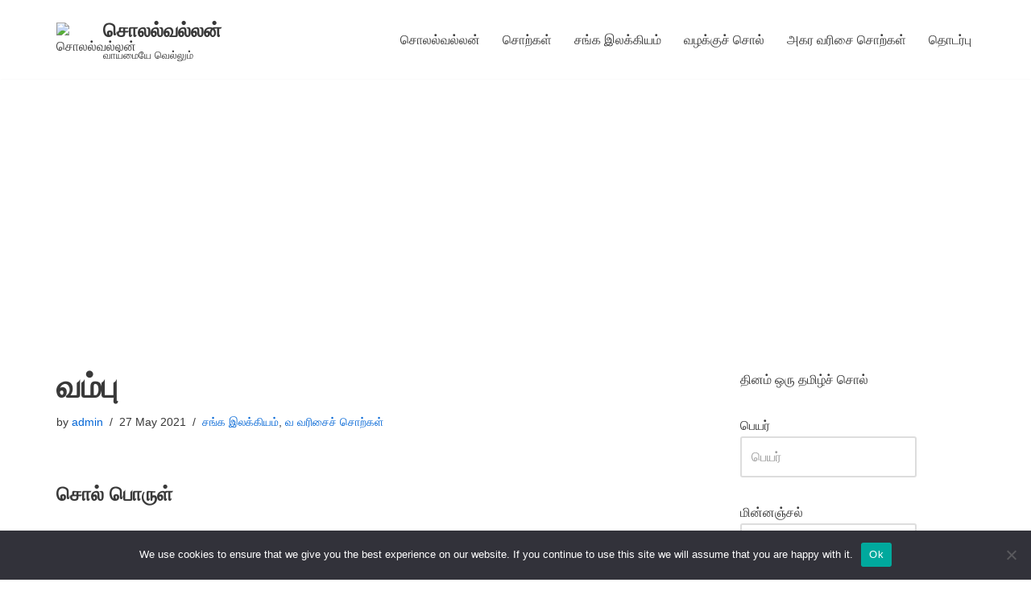

--- FILE ---
content_type: text/html; charset=UTF-8
request_url: https://solalvallan.com/%E0%AE%B5%E0%AE%AE%E0%AF%8D%E0%AE%AA%E0%AF%81/
body_size: 17511
content:
<!DOCTYPE html><html lang="en-US"><head><meta charset="UTF-8"><meta name="viewport" content="width=device-width, initial-scale=1, minimum-scale=1"><link rel="profile" href="https://gmpg.org/xfn/11"><link rel="pingback" href="https://solalvallan.com/xmlrpc.php"><meta name='robots' content='index, follow, max-image-preview:large, max-snippet:-1, max-video-preview:-1' /><link media="all" href="https://solalvallan.com/wp-content/cache/autoptimize/css/autoptimize_9e5343723041491cdd37bf15921e33e2.css" rel="stylesheet"><title>வம்பு | அகராதி | tamil dictionary | சொலல்வல்லன்</title><meta name="description" content="வம்பு - (பெ) 1. கச்சு, 2. புதிதானது, புதுமை, 3. நறுமணம், 4. தேர்ச்சீலை, 5. கைச்சரடு, உள்ளங்கையில் அணிந்துகொள்ளும் கவசம்," /><link rel="canonical" href="https://solalvallan.com/வம்பு/" /><meta property="og:locale" content="en_US" /><meta property="og:type" content="article" /><meta property="og:title" content="வம்பு | அகராதி | tamil dictionary | சொலல்வல்லன்" /><meta property="og:description" content="வம்பு - (பெ) 1. கச்சு, 2. புதிதானது, புதுமை, 3. நறுமணம், 4. தேர்ச்சீலை, 5. கைச்சரடு, உள்ளங்கையில் அணிந்துகொள்ளும் கவசம்," /><meta property="og:url" content="https://solalvallan.com/வம்பு/" /><meta property="og:site_name" content="சொலல்வல்லன்" /><meta property="article:publisher" content="https://www.facebook.com/-109896124009336" /><meta property="article:published_time" content="2021-05-27T08:02:16+00:00" /><meta property="article:modified_time" content="2022-03-07T09:00:23+00:00" /><meta name="author" content="admin" /><meta name="twitter:card" content="summary_large_image" /><meta name="twitter:creator" content="@BIkD4MsyuvqTCBD" /><meta name="twitter:site" content="@BIkD4MsyuvqTCBD" /><meta name="twitter:label1" content="Written by" /><meta name="twitter:data1" content="admin" /><meta name="twitter:label2" content="Est. reading time" /><meta name="twitter:data2" content="3 minutes" /> <script type="application/ld+json" class="yoast-schema-graph">{"@context":"https://schema.org","@graph":[{"@type":"Article","@id":"https://solalvallan.com/%e0%ae%b5%e0%ae%ae%e0%af%8d%e0%ae%aa%e0%af%81/#article","isPartOf":{"@id":"https://solalvallan.com/%e0%ae%b5%e0%ae%ae%e0%af%8d%e0%ae%aa%e0%af%81/"},"author":{"name":"admin","@id":"https://solalvallan.com/#/schema/person/683fb1bbe58cd038349b2ce1d2858786"},"headline":"வம்பு","datePublished":"2021-05-27T08:02:16+00:00","dateModified":"2022-03-07T09:00:23+00:00","mainEntityOfPage":{"@id":"https://solalvallan.com/%e0%ae%b5%e0%ae%ae%e0%af%8d%e0%ae%aa%e0%af%81/"},"wordCount":18,"commentCount":0,"publisher":{"@id":"https://solalvallan.com/#organization"},"articleSection":["சங்க இலக்கியம்","வ வரிசைச் சொற்கள்"],"inLanguage":"en-US","potentialAction":[{"@type":"CommentAction","name":"Comment","target":["https://solalvallan.com/%e0%ae%b5%e0%ae%ae%e0%af%8d%e0%ae%aa%e0%af%81/#respond"]}]},{"@type":"WebPage","@id":"https://solalvallan.com/%e0%ae%b5%e0%ae%ae%e0%af%8d%e0%ae%aa%e0%af%81/","url":"https://solalvallan.com/%e0%ae%b5%e0%ae%ae%e0%af%8d%e0%ae%aa%e0%af%81/","name":"வம்பு | அகராதி | tamil dictionary | சொலல்வல்லன்","isPartOf":{"@id":"https://solalvallan.com/#website"},"datePublished":"2021-05-27T08:02:16+00:00","dateModified":"2022-03-07T09:00:23+00:00","description":"வம்பு - (பெ) 1. கச்சு, 2. புதிதானது, புதுமை, 3. நறுமணம், 4. தேர்ச்சீலை, 5. கைச்சரடு, உள்ளங்கையில் அணிந்துகொள்ளும் கவசம்,","breadcrumb":{"@id":"https://solalvallan.com/%e0%ae%b5%e0%ae%ae%e0%af%8d%e0%ae%aa%e0%af%81/#breadcrumb"},"inLanguage":"en-US","potentialAction":[{"@type":"ReadAction","target":["https://solalvallan.com/%e0%ae%b5%e0%ae%ae%e0%af%8d%e0%ae%aa%e0%af%81/"]}]},{"@type":"BreadcrumbList","@id":"https://solalvallan.com/%e0%ae%b5%e0%ae%ae%e0%af%8d%e0%ae%aa%e0%af%81/#breadcrumb","itemListElement":[{"@type":"ListItem","position":1,"name":"Home","item":"https://solalvallan.com/"},{"@type":"ListItem","position":2,"name":"சொல் பொருள் விளக்கம்","item":"https://solalvallan.com/%e0%ae%9a%e0%af%8a%e0%ae%b2%e0%af%8d-%e0%ae%aa%e0%af%8a%e0%ae%b0%e0%af%81%e0%ae%b3%e0%af%8d-%e0%ae%b5%e0%ae%bf%e0%ae%b3%e0%ae%95%e0%af%8d%e0%ae%95%e0%ae%ae%e0%af%8d/"},{"@type":"ListItem","position":3,"name":"வம்பு"}]},{"@type":"WebSite","@id":"https://solalvallan.com/#website","url":"https://solalvallan.com/","name":"சொலல்வல்லன்","description":"வாய்மையே வெல்லும்","publisher":{"@id":"https://solalvallan.com/#organization"},"potentialAction":[{"@type":"SearchAction","target":{"@type":"EntryPoint","urlTemplate":"https://solalvallan.com/?s={search_term_string}"},"query-input":{"@type":"PropertyValueSpecification","valueRequired":true,"valueName":"search_term_string"}}],"inLanguage":"en-US"},{"@type":"Organization","@id":"https://solalvallan.com/#organization","name":"சொலல்வல்லன்","url":"https://solalvallan.com/","logo":{"@type":"ImageObject","inLanguage":"en-US","@id":"https://solalvallan.com/#/schema/logo/image/","url":"https://solalvallan.com/wp-content/uploads/2020/05/android-chrome-512x512-1.png","contentUrl":"https://solalvallan.com/wp-content/uploads/2020/05/android-chrome-512x512-1.png","width":512,"height":512,"caption":"சொலல்வல்லன்"},"image":{"@id":"https://solalvallan.com/#/schema/logo/image/"},"sameAs":["https://www.facebook.com/-109896124009336","https://x.com/BIkD4MsyuvqTCBD","https://www.instagram.com/solalvallan1/","https://in.pinterest.com/solalvallan","https://www.youtube.com/channel/UCsiOd-iGskt-BxFeOpwZBfA"]},{"@type":"Person","@id":"https://solalvallan.com/#/schema/person/683fb1bbe58cd038349b2ce1d2858786","name":"admin","image":{"@type":"ImageObject","inLanguage":"en-US","@id":"https://solalvallan.com/#/schema/person/image/","url":"https://secure.gravatar.com/avatar/725a51aa8ef963d961dfcd8b23994f3e9f139aeb5577f5af26e7014e44272f84?s=96&d=mm&r=g","contentUrl":"https://secure.gravatar.com/avatar/725a51aa8ef963d961dfcd8b23994f3e9f139aeb5577f5af26e7014e44272f84?s=96&d=mm&r=g","caption":"admin"},"sameAs":["https://solalvallan.com"],"url":"https://solalvallan.com/author/s-thomasjulian/"}]}</script> <link rel='dns-prefetch' href='//www.googletagmanager.com' /><link rel='dns-prefetch' href='//pagead2.googlesyndication.com' /><link rel="alternate" type="application/rss+xml" title="சொலல்வல்லன் &raquo; Feed" href="https://solalvallan.com/feed/" /><link rel="alternate" type="application/rss+xml" title="சொலல்வல்லன் &raquo; Comments Feed" href="https://solalvallan.com/comments/feed/" /><link rel="alternate" type="application/rss+xml" title="சொலல்வல்லன் &raquo; வம்பு Comments Feed" href="https://solalvallan.com/%e0%ae%b5%e0%ae%ae%e0%af%8d%e0%ae%aa%e0%af%81/feed/" /><link rel="alternate" title="oEmbed (JSON)" type="application/json+oembed" href="https://solalvallan.com/wp-json/oembed/1.0/embed?url=https%3A%2F%2Fsolalvallan.com%2F%25e0%25ae%25b5%25e0%25ae%25ae%25e0%25af%258d%25e0%25ae%25aa%25e0%25af%2581%2F" /><link rel="alternate" title="oEmbed (XML)" type="text/xml+oembed" href="https://solalvallan.com/wp-json/oembed/1.0/embed?url=https%3A%2F%2Fsolalvallan.com%2F%25e0%25ae%25b5%25e0%25ae%25ae%25e0%25af%258d%25e0%25ae%25aa%25e0%25af%2581%2F&#038;format=xml" /> <script src="https://solalvallan.com/wp-includes/js/jquery/jquery.min.js?ver=3.7.1" id="jquery-core-js"></script> <script id="cookie-notice-front-js-before">var cnArgs = {"ajaxUrl":"https:\/\/solalvallan.com\/wp-admin\/admin-ajax.php","nonce":"8cc82ca33d","hideEffect":"fade","position":"bottom","onScroll":false,"onScrollOffset":100,"onClick":false,"cookieName":"cookie_notice_accepted","cookieTime":2592000,"cookieTimeRejected":2592000,"globalCookie":false,"redirection":false,"cache":true,"revokeCookies":false,"revokeCookiesOpt":"automatic"};

//# sourceURL=cookie-notice-front-js-before</script> 
 <script src="https://www.googletagmanager.com/gtag/js?id=G-D0X9EL446D" id="google_gtagjs-js" async></script> <script id="google_gtagjs-js-after">window.dataLayer = window.dataLayer || [];function gtag(){dataLayer.push(arguments);}
gtag("set","linker",{"domains":["solalvallan.com"]});
gtag("js", new Date());
gtag("set", "developer_id.dZTNiMT", true);
gtag("config", "G-D0X9EL446D");
//# sourceURL=google_gtagjs-js-after</script> <link rel="https://api.w.org/" href="https://solalvallan.com/wp-json/" /><link rel="alternate" title="JSON" type="application/json" href="https://solalvallan.com/wp-json/wp/v2/posts/7708" /><meta name="generator" content="Site Kit by Google 1.167.0" /><meta name="google-adsense-platform-account" content="ca-host-pub-2644536267352236"><meta name="google-adsense-platform-domain" content="sitekit.withgoogle.com">  <script async src="https://pagead2.googlesyndication.com/pagead/js/adsbygoogle.js?client=ca-pub-8704055353156004&amp;host=ca-host-pub-2644536267352236" crossorigin="anonymous"></script> <link rel="icon" href="https://solalvallan.com/wp-content/uploads/2020/05/cropped-android-chrome-512x512-1-32x32.png" sizes="32x32" /><link rel="icon" href="https://solalvallan.com/wp-content/uploads/2020/05/cropped-android-chrome-512x512-1-192x192.png" sizes="192x192" /><link rel="apple-touch-icon" href="https://solalvallan.com/wp-content/uploads/2020/05/cropped-android-chrome-512x512-1-180x180.png" /><meta name="msapplication-TileImage" content="https://solalvallan.com/wp-content/uploads/2020/05/cropped-android-chrome-512x512-1-270x270.png" /></head><body data-rsssl=1  class="wp-singular post-template-default single single-post postid-7708 single-format-standard wp-custom-logo wp-theme-neve cookies-not-set  nv-blog-grid nv-sidebar-right menu_sidebar_slide_left" id="neve_body"  ><div class="wrapper"><header class="header"  > <a class="neve-skip-link show-on-focus" href="#content" > Skip to content </a><div id="header-grid"  class="hfg_header site-header"><div class="header--row header-top hide-on-mobile hide-on-tablet layout-full-contained header--row"
 data-row-id="top" data-show-on="desktop"><div
 class="header--row-inner header-top-inner"><div class="container"><div
 class="row row--wrapper"
 data-section="hfg_header_layout_top" ><div class="hfg-slot left"><div class="builder-item desktop-left"><div class="item--inner builder-item--logo"
 data-section="title_tagline"
 data-item-id="logo"><div class="site-logo"> <a class="brand" href="https://solalvallan.com/" aria-label="சொலல்வல்லன் வாய்மையே வெல்லும்" rel="home"><div class="title-with-logo"><img width="48" height="48" src="https://solalvallan.com/wp-content/uploads/2020/05/favicon.ico" class="neve-site-logo skip-lazy" alt="சொலல்வல்லன்" data-variant="logo" decoding="async" /><div class="nv-title-tagline-wrap"><p class="site-title">சொலல்வல்லன்</p><small>வாய்மையே வெல்லும்</small></div></div></a></div></div></div></div><div class="hfg-slot right"><div class="builder-item has-nav"><div class="item--inner builder-item--primary-menu has_menu"
 data-section="header_menu_primary"
 data-item-id="primary-menu"><div class="nv-nav-wrap"><div role="navigation" class="nav-menu-primary"
 aria-label="Primary Menu"><ul id="nv-primary-navigation-top" class="primary-menu-ul nav-ul menu-desktop"><li id="menu-item-1456" class="menu-item menu-item-type-post_type menu-item-object-page menu-item-home menu-item-1456"><div class="wrap"><a href="https://solalvallan.com/">சொலல்வல்லன்</a></div></li><li id="menu-item-17836" class="menu-item menu-item-type-post_type menu-item-object-page current_page_parent menu-item-17836"><div class="wrap"><a href="https://solalvallan.com/%e0%ae%9a%e0%af%8a%e0%ae%b2%e0%af%8d-%e0%ae%aa%e0%af%8a%e0%ae%b0%e0%af%81%e0%ae%b3%e0%af%8d-%e0%ae%b5%e0%ae%bf%e0%ae%b3%e0%ae%95%e0%af%8d%e0%ae%95%e0%ae%ae%e0%af%8d/">சொற்கள்</a></div></li><li id="menu-item-17828" class="menu-item menu-item-type-taxonomy menu-item-object-category current-post-ancestor current-menu-parent current-post-parent menu-item-17828"><div class="wrap"><a href="https://solalvallan.com/சொற்கள்/%e0%ae%9a%e0%ae%99%e0%af%8d%e0%ae%95-%e0%ae%87%e0%ae%b2%e0%ae%95%e0%af%8d%e0%ae%95%e0%ae%bf%e0%ae%af%e0%ae%ae%e0%af%8d/">சங்க இலக்கியம்</a></div></li><li id="menu-item-17829" class="menu-item menu-item-type-taxonomy menu-item-object-category menu-item-17829"><div class="wrap"><a href="https://solalvallan.com/சொற்கள்/%e0%ae%b5%e0%ae%b4%e0%ae%95%e0%af%8d%e0%ae%95%e0%af%81%e0%ae%9a%e0%af%8d-%e0%ae%9a%e0%af%8a%e0%ae%b2%e0%af%8d/">வழக்குச் சொல்</a></div></li><li id="menu-item-23105" class="menu-item menu-item-type-post_type menu-item-object-page menu-item-23105"><div class="wrap"><a href="https://solalvallan.com/%e0%ae%85%e0%ae%95%e0%ae%b0-%e0%ae%b5%e0%ae%b0%e0%ae%bf%e0%ae%9a%e0%af%88-%e0%ae%9a%e0%af%8a%e0%ae%b1%e0%af%8d%e0%ae%95%e0%ae%b3%e0%af%8d/">அகர வரிசை சொற்கள்</a></div></li><li id="menu-item-1459" class="menu-item menu-item-type-post_type menu-item-object-page menu-item-1459"><div class="wrap"><a href="https://solalvallan.com/%e0%ae%9a%e0%af%8a%e0%ae%b1%e0%af%8d%e0%ae%95%e0%ae%b3%e0%af%8d/">தொடர்பு</a></div></li></ul></div></div></div></div></div></div></div></div></div><nav class="header--row header-main hide-on-desktop layout-full-contained nv-navbar header--row"
 data-row-id="main" data-show-on="mobile"><div
 class="header--row-inner header-main-inner"><div class="container"><div
 class="row row--wrapper"
 data-section="hfg_header_layout_main" ><div class="hfg-slot left"><div class="builder-item tablet-left mobile-left"><div class="item--inner builder-item--logo"
 data-section="title_tagline"
 data-item-id="logo"><div class="site-logo"> <a class="brand" href="https://solalvallan.com/" aria-label="சொலல்வல்லன் வாய்மையே வெல்லும்" rel="home"><div class="title-with-logo"><img width="48" height="48" src="https://solalvallan.com/wp-content/uploads/2020/05/favicon.ico" class="neve-site-logo skip-lazy" alt="சொலல்வல்லன்" data-variant="logo" decoding="async" /><div class="nv-title-tagline-wrap"><p class="site-title">சொலல்வல்லன்</p><small>வாய்மையே வெல்லும்</small></div></div></a></div></div></div></div><div class="hfg-slot right"><div class="builder-item tablet-left mobile-left"><div class="item--inner builder-item--nav-icon"
 data-section="header_menu_icon"
 data-item-id="nav-icon"><div class="menu-mobile-toggle item-button navbar-toggle-wrapper"> <button type="button" class=" navbar-toggle"
 value="Navigation Menu"
 aria-label="Navigation Menu "
 aria-expanded="false" onclick="if('undefined' !== typeof toggleAriaClick ) { toggleAriaClick() }"> <span class="bars"> <span class="icon-bar"></span> <span class="icon-bar"></span> <span class="icon-bar"></span> </span> <span class="screen-reader-text">Navigation Menu</span> </button></div></div></div></div></div></div></div></nav><div
 id="header-menu-sidebar" class="header-menu-sidebar tcb menu-sidebar-panel slide_left hfg-pe"
 data-row-id="sidebar"><div id="header-menu-sidebar-bg" class="header-menu-sidebar-bg"><div class="close-sidebar-panel navbar-toggle-wrapper"> <button type="button" class="hamburger is-active  navbar-toggle active" 					value="Navigation Menu"
 aria-label="Navigation Menu "
 aria-expanded="false" onclick="if('undefined' !== typeof toggleAriaClick ) { toggleAriaClick() }"> <span class="bars"> <span class="icon-bar"></span> <span class="icon-bar"></span> <span class="icon-bar"></span> </span> <span class="screen-reader-text"> Navigation Menu </span> </button></div><div id="header-menu-sidebar-inner" class="header-menu-sidebar-inner tcb "><div class="builder-item has-nav"><div class="item--inner builder-item--primary-menu has_menu"
 data-section="header_menu_primary"
 data-item-id="primary-menu"><div class="nv-nav-wrap"><div role="navigation" class="nav-menu-primary"
 aria-label="Primary Menu"><ul id="nv-primary-navigation-sidebar" class="primary-menu-ul nav-ul menu-mobile"><li class="menu-item menu-item-type-post_type menu-item-object-page menu-item-home menu-item-1456"><div class="wrap"><a href="https://solalvallan.com/">சொலல்வல்லன்</a></div></li><li class="menu-item menu-item-type-post_type menu-item-object-page current_page_parent menu-item-17836"><div class="wrap"><a href="https://solalvallan.com/%e0%ae%9a%e0%af%8a%e0%ae%b2%e0%af%8d-%e0%ae%aa%e0%af%8a%e0%ae%b0%e0%af%81%e0%ae%b3%e0%af%8d-%e0%ae%b5%e0%ae%bf%e0%ae%b3%e0%ae%95%e0%af%8d%e0%ae%95%e0%ae%ae%e0%af%8d/">சொற்கள்</a></div></li><li class="menu-item menu-item-type-taxonomy menu-item-object-category current-post-ancestor current-menu-parent current-post-parent menu-item-17828"><div class="wrap"><a href="https://solalvallan.com/சொற்கள்/%e0%ae%9a%e0%ae%99%e0%af%8d%e0%ae%95-%e0%ae%87%e0%ae%b2%e0%ae%95%e0%af%8d%e0%ae%95%e0%ae%bf%e0%ae%af%e0%ae%ae%e0%af%8d/">சங்க இலக்கியம்</a></div></li><li class="menu-item menu-item-type-taxonomy menu-item-object-category menu-item-17829"><div class="wrap"><a href="https://solalvallan.com/சொற்கள்/%e0%ae%b5%e0%ae%b4%e0%ae%95%e0%af%8d%e0%ae%95%e0%af%81%e0%ae%9a%e0%af%8d-%e0%ae%9a%e0%af%8a%e0%ae%b2%e0%af%8d/">வழக்குச் சொல்</a></div></li><li class="menu-item menu-item-type-post_type menu-item-object-page menu-item-23105"><div class="wrap"><a href="https://solalvallan.com/%e0%ae%85%e0%ae%95%e0%ae%b0-%e0%ae%b5%e0%ae%b0%e0%ae%bf%e0%ae%9a%e0%af%88-%e0%ae%9a%e0%af%8a%e0%ae%b1%e0%af%8d%e0%ae%95%e0%ae%b3%e0%af%8d/">அகர வரிசை சொற்கள்</a></div></li><li class="menu-item menu-item-type-post_type menu-item-object-page menu-item-1459"><div class="wrap"><a href="https://solalvallan.com/%e0%ae%9a%e0%af%8a%e0%ae%b1%e0%af%8d%e0%ae%95%e0%ae%b3%e0%af%8d/">தொடர்பு</a></div></li></ul></div></div></div></div></div></div></div><div class="header-menu-sidebar-overlay hfg-ov hfg-pe" onclick="if('undefined' !== typeof toggleAriaClick ) { toggleAriaClick() }"></div></div></header><main id="content" class="neve-main"><div class="container single-post-container"><div class="row"><article id="post-7708"
 class="nv-single-post-wrap col post-7708 post type-post status-publish format-standard hentry category-81 category-23"><div class="entry-header" ><div class="nv-title-meta-wrap"><h1 class="title entry-title">வம்பு</h1><ul class="nv-meta-list"><li  class="meta author vcard "><span class="author-name fn">by <a href="https://solalvallan.com/author/s-thomasjulian/" title="Posts by admin" rel="author">admin</a></span></li><li class="meta date posted-on "><time class="entry-date published" datetime="2021-05-27T13:32:16+05:30" content="2021-05-27">27 May 2021</time><time class="updated" datetime="2022-03-07T14:30:23+05:30">7 March 2022</time></li><li class="meta category last"><a href="https://solalvallan.com/சொற்கள்/%e0%ae%9a%e0%ae%99%e0%af%8d%e0%ae%95-%e0%ae%87%e0%ae%b2%e0%ae%95%e0%af%8d%e0%ae%95%e0%ae%bf%e0%ae%af%e0%ae%ae%e0%af%8d/" rel="category tag">சங்க இலக்கியம்</a>, <a href="https://solalvallan.com/சொற்கள்/%e0%ae%b5-%e0%ae%b5%e0%ae%b0%e0%ae%bf%e0%ae%9a%e0%af%88%e0%ae%9a%e0%af%8d-%e0%ae%9a%e0%af%8a%e0%ae%b1%e0%af%8d%e0%ae%95%e0%ae%b3%e0%af%8d/" rel="category tag">வ வரிசைச் சொற்கள்</a></li></ul></div></div><div class="nv-content-wrap entry-content"><h4 class="wp-block-heading" id="ச-ல-ப-ர-ள">சொல் பொருள்</h4><p>(பெ) 1. கச்சு, 2. புதிதானது, புதுமை, 3. நறுமணம், 4. தேர்ச்சீலை,&nbsp; 5. கைச்சரடு, உள்ளங்கையில் அணிந்துகொள்ளும் கவசம்,&nbsp;</p><h4 class="wp-block-heading" id="ச-ல-ப-ர-ள-வ-ளக-கம">சொல் பொருள் விளக்கம்</h4><p>கச்சு&nbsp;</p><h4 class="wp-block-heading" id="ம-ழ-ப-யர-ப-ப-கள">மொழிபெயர்ப்புகள்</h4><h4 class="wp-block-heading" id="ஆங-க-லம">ஆங்கிலம்</h4><p>belt, a new thing, newness, novelty, fragrance, screen for the chariot, gloves to hide palm</p><pre class="wp-block-preformatted"><strong>தமிழ் இலக்கியங்களில் பயன்பாடு:</strong>

<em><em>செம்பு நிறை கொண்மரும் </em><strong>வம்பு</strong><em> நிறை முடிநரும் – மது 514</em></em>

செம்பை நிறுத்துக் கொள்வாரும், கச்சுக்களை நிறைவாக முடிவாரும்,
இது இன்ன வகைக் கச்சு என எந்த உரையும் குறிப்பிடவில்லை. எனவே இதற்குப் பல்வேறு விளக்கங்கள்
காணப்படுகின்றன.
பொதுவாகக் கச்சு என்பது ஒரு பட்டையான துணி. இதனைப் பெண்கள் தம் மார்பை மறைக்கக் கட்டிக்கொள்வர்.
ஆண்கள் தம் வேட்டி நழுவிவிடாமல் இருக்க, அதன்மேல் இடுப்பில் கட்டிக்கொள்வர். இந்தக் கச்சில் வாளைச்
செறுகிக் கொள்வதும் உண்டு.

துணியை மகளிரின் மார்பணிகளாகத் தைத்துத் தருபவர்கள் – https://ta.wikipedia.org/s/3dtf

மகளிர் சட்டையில் மணிமுடிந்து அழகுபடுத்துவோர் – http://vaiyan.blogspot.com/2015/08/51.html

those who tie knots on ends of fabrics – https://learnsangamtamil.com/maduraikanchi/

<strong>வம்பு</strong> – பெண்கள் முலைக்கச்சு. Stays for woman’s breast

<em>பின்னுவிட நெறித்த கூந்தலும் பொன் என</em>
<em>ஆகத்து அரும்பிய சுணங்கும் வம்பு விட</em>
<em>கண் உருத்து எழுதரும் முலையும் – அகம் 150/1-3</em>

பின்னும்படி வளர்ந்து நெளிந்த கூந்தலையும் பொன் போல
மார்பிலே தோன்றிய தேமலையும், கட்டிய கச்சு கிழியும்படி
கண்ணுடன் உருப்பெற்று எழுந்த முலையினையும்

அம் பணை தடைஇய மென் தோள் <a href="https://solalvallan.com/%e0%ae%ae%e0%af%81%e0%ae%95%e0%ae%bf%e0%ae%b4%e0%af%8d/" target="_blank" rel="noreferrer noopener">முகிழ்</a> முலை
<strong>வம்பு</strong> விசித்து யாத்த வாங்கு சாய் நுசுப்பின்
மெல் இயல் மகளிர் நல் அடி வருட – நெடு 149-151

அழகான மூங்கில் (போலத்)திரண்ட மெல்லிய தோளினையும், (மொட்டுப்போல்)குவிந்த முலை
கச்சை வலித்துக் கட்டினவாய், வளைந்து நெளியும் இடையினையும்,
மென்மையான தன்மையினையும் உடைய சேடியர் (தலைவியின்)நல்ல அடியை வருடிக்கொடுக்க,

<strong>வம்பு</strong> – ஆடவர் அரைக்கச்சு -இடுப்புப்பட்டை,Girdle, belt for the waist
இது, வம்புடை ஒள் வாள் மறவர் என்ற புறப்பொருள் வெண்பாமாலை (6, 24) பாடலாலல் அறியலாம்

யானைக்கும் அதன் கழுத்தைச் சுற்றி இந்தக் கச்சு கட்டப்படுவது உண்டு.

<em>தும்பி தொடர் கதுப்ப தும்பி தொடர் ஆட்டி</em>
<strong>வம்பு</strong><em> அணி பூ கயிறு வாங்கி மரன் அசைப்பார் – பரி 19/30,31</em>

வண்டுகள் தொடர்ந்து மொய்த்துக்கொண்டுவரும் கன்னங்களையுடைய யானைகளின் கால்களில் சங்கிலியைப்
பிணித்து, கச்சை அணிந்த புரோசக்கயிற்றினால் கழுத்தைச் சுற்றிக் கட்டி அந்த யானைகளை மரத்தில் கட்டுவர்;

<strong>வம்பு</strong><em> அணி யானை வேந்து அகத்து உண்மையின் – புறம் 37/12</em>

கச்சு அணிந்த யானையையுடைய அரசு உண்டாகலின்

இந்தக் கச்சு வெள்ளை வெளேர் என்ற நிறத்தில் இருக்கும்.

<strong>வம்பு</strong><em> விரித்து அன்ன பொங்கு மணல் கான்யாற்று – அகம் 11/8</em>

கச்சினை விரித்துப் பரப்பி வைத்தாலென்ன விளங்கும் மணல் மிக்க காட்டாற்றினது

இந்தக் கச்சு அழகிய பூவேலைப்பாடு உள்ளவைகளாகவும் இருக்கும்.

<em>விண் பொரும் சென்னி கிளைஇய காந்தள்</em>
<em>தண் கமழ் அலரி தாஅய் நன் பல</em>
<strong>வம்பு</strong><em> விரி களத்தின் கவின் பெற பொலிந்த – குறி 196-198</em>

விசும்பைத் தீண்டுகின்ற சிகரங்களில் கிளைத்த செங்காந்தளின்
குளிர்ந்த மணம் கமழ்கின்ற பூக்கள் உதிர்ந்து பரவி, நன்றாகிய பற்பல
கச்சை விரிந்த <a href="https://solalvallan.com/%e0%ae%95%e0%ae%b3%e0%ae%ae%e0%af%8d/" target="_blank" rel="noreferrer noopener">களம்</a> போல அழகு மிக்குப் பொலிவுற்ற

<em>தண் துளிக்கு ஏற்ற பைம் கொடி <a href="https://solalvallan.com/%e0%ae%ae%e0%af%81%e0%ae%b2%e0%af%8d%e0%ae%b2%e0%af%88/" target="_blank" rel="noreferrer noopener">முல்லை</a></em>
<em>முகை தலை திறந்த நாற்றம் புதல் மிசை</em>
<em>பூ அமல் தளவமொடு தேம் கமழ்பு கஞல</em>
<strong>வம்பு</strong><em> பெய்யுமால் மழையே </em><strong>வம்பு</strong><em> அன்று</em>
<em>கார் இது பருவம் ஆயின்</em>
<em>வாராரோ நம் காதலோரே – குறு 382</em>

குளிர்ந்த மழைத்துளிகளை ஏற்றுக்கொண்ட பசிய கொடியுள்ள முல்லை
மொட்டுகள் வாய் திறந்தததனால் ஏற்பட்ட நறுமணம், புதரின்மேல்
பூக்கள் செறிந்திருக்கும் செம்முல்லையொடு தேன் மணக்கும்படி நெருங்கியிருக்க
புதிதாகப் பெய்கின்றது மழையே! இது புதுமழை இல்லை,
கார்காலத்து மழையே இது கார்ப்பருவம் என்றால்
வந்திருக்கமாட்டாரோ நம் காதலர்?

<em>வதி மண </em><strong>வம்பு</strong><em> அலர் வாய் அவிழ்ந்து அன்னார் – பரி 10/20</em>

நறுமணம் தங்குகின்ற புதிய மலர் வாய்விரிந்தாற்போன்ற பருவத்தையுடையவரும் ஆகிய

<em>மணி கண்டு அன்ன மா நிற <a href="https://solalvallan.com/%e0%ae%95%e0%ae%b0%e0%af%81%e0%ae%b5%e0%ae%bf%e0%ae%b3%e0%af%88/" target="_blank" rel="noreferrer noopener">கருவிளை</a></em>
<em>ஒண் பூ தோன்றியொடு தண் புதல் அணிய</em>
<em>பொன் தொடர்ந்து அன்ன தகைய நன் மலர்</em>
<em><a href="https://solalvallan.com/%e0%ae%95%e0%af%8a%e0%ae%a9%e0%af%8d%e0%ae%b1%e0%af%88/" target="_blank" rel="noreferrer noopener">கொன்றை </a>ஒள் இணர் கோடு-தொறும் தூங்க</em>
<strong>வம்பு</strong><em> விரித்து அன்ன செம் புல புறவில் – நற் 221/1-5</em>

நீலமணியைக் கண்டாற்போன்ற கரிய நிறமுள்ள கருவிளை மலர்,
ஒள்ளிய பூவாகிய செங்காந்தளோடு குளிர்ச்சியுள்ள புதர்களை அழகுசெய்ய,
பொற்காசுகளைத் தொங்கவிட்டாற்போன்ற அழகுள்ள நல்ல மலராகிய
கொன்றையின் ஒள்ளிய பூங்கொத்துக்கள் கிளைகள்தோறும் தொங்க,
ஒரு புதுமையான நறுமணத்தைப் பரப்பிவிட்டாற்போன்ற சிவந்தநிலமாகிய முல்லை நிலத்தில்

<strong>வம்பு</strong><em> பரந்த தேர் – பதி 22/19</em>

புதிய தேர்ச் சீலைகள் பரந்து விளங்கும் தேர்களோடும்

வில்வீரர்கள் உள்ளங்கையில் அணிந்துகொள்ளும் கவசம் <strong>வம்பு</strong> எனப்படுகிறது.

மண்_உறு முரசம் கண் பெயர்த்து இயவர்
கடிப்பு உடை வலத்தர் தொடி தோள் ஓச்ச
<strong>வம்பு</strong> களைவு அறியா சுற்றமோடு அம்பு தெரிந்து – பதி 19/7-9

கழுவிப் பூசிக்கப்பட்ட முரசத்தின் மேற்பகுதியில் குருதியினைப் பூசி, முரசு முழக்குவோர்
குறுந்தடியை வலது கையில் கொண்டவராய், தொடி அணிந்த தோளினை ஓங்கி உயர்த்தி முழக்க,
கைச்சரடுகளைக் களைதலை அறியாத வீரரோடு, அம்புகளைத் தெரிவுசெய்து

<strong>வம்பு</strong> – கைச்சரடு, ஏந்திய படை கை வியர்த்தலால் நெகிழாமைப் பொருட்டு அணிவது என்பார்
ஔவை.சு.து.அவர்கள்.
இது கைக்கு அணியும் தோலாகிய கவசம் என்பார் கு.வெ.பா</pre><h4 class="wp-block-heading" id="க-ற-ப-ப">குறிப்பு</h4><p>இது <a href="https://solalvallan.com/%E0%AE%9A%E0%AF%8A%E0%AE%B1%E0%AF%8D%E0%AE%95%E0%AE%B3%E0%AF%8D/%e0%ae%9a%e0%ae%99%e0%af%8d%e0%ae%95-%e0%ae%87%e0%ae%b2%e0%ae%95%e0%af%8d%e0%ae%95%e0%ae%bf%e0%ae%af%e0%ae%ae%e0%af%8d/" target="_blank" rel="noreferrer noopener">சங்க இலக்கியங்களில்</a> இடம்பெற்றுள்ளது</p><h4 class="wp-block-heading" id="நன-ற">நன்றி</h4><div class="wp-block-buttons is-layout-flex wp-block-buttons-is-layout-flex"><div class="wp-block-button"><a class="wp-block-button__link" href="https://solalvallan.com/%e0%ae%ae%e0%af%81%e0%ae%a9%e0%af%88%e0%ae%b5%e0%ae%b0%e0%af%8d-%e0%ae%aa-%e0%ae%aa%e0%ae%be%e0%ae%a3%e0%af%8d%e0%ae%9f%e0%ae%bf%e0%ae%af%e0%ae%b0%e0%ae%be%e0%ae%9c%e0%ae%be/" target="_blank" rel="noreferrer noopener">முனைவர் ப.பாண்டியராஜா</a></div><div class="wp-block-button"><a class="wp-block-button__link" href="https://solalvallan.com/%e0%ae%a4%e0%ae%ae%e0%ae%bf%e0%ae%b4%e0%af%8d-%e0%ae%b5%e0%ae%b3%e0%ae%b0%e0%af%8d%e0%ae%a4%e0%af%8d%e0%ae%a4-%e0%ae%9a%e0%ae%be%e0%ae%a9%e0%af%8d%e0%ae%b1%e0%af%8b%e0%ae%b0%e0%af%8d%e0%ae%95%e0%ae%b3/" target="_blank" rel="noreferrer noopener">தமிழ் வளர்த்த சான்றோர்கள்</a></div></div><p>இந்த வலைத்தளம் பற்றிய உங்கள் எண்ணங்களைத் <a href="https://search.google.com/local/writereview?placeid=ChIJV7fiskf3UjoRaMpWxmYEAJY" target="_blank" rel="noreferrer noopener">⭐️⭐️⭐️⭐️⭐️</a> தயவுசெய்து <a href="https://search.google.com/local/writereview?placeid=ChIJV7fiskf3UjoRaMpWxmYEAJY" target="_blank" rel="noreferrer noopener">பதிவு</a> செய்யுங்கள். ஆக்கபூர்வமான உங்கள் கருத்துக்களும் விமர்சனங்களும் இத்தமிழ் வலைத்தளத்தை மேலும் மெருகூட்ட உதவியாக இருக்கும்.</p><p>நன்றி.</p><p>அன்புடன்</p><p><a href="https://solalvallan.com/%e0%ae%85%e0%ae%95%e0%ae%b0-%e0%ae%b5%e0%ae%b0%e0%ae%bf%e0%ae%9a%e0%af%88-%e0%ae%9a%e0%af%8a%e0%ae%b1%e0%af%8d%e0%ae%95%e0%ae%b3%e0%af%8d/">சொலல்வல்லன்</a></p></div><div id="comments" class="comments-area"><div id="respond" class="comment-respond nv-is-boxed"><h2 id="reply-title" class="comment-reply-title">Leave a Reply <small><a rel="nofollow" id="cancel-comment-reply-link" href="/%E0%AE%B5%E0%AE%AE%E0%AF%8D%E0%AE%AA%E0%AF%81/#respond" style="display:none;">Cancel reply</a></small></h2><form action="https://solalvallan.com/wp-comments-post.php" method="post" id="commentform" class="comment-form"><p class="comment-notes"><span id="email-notes">Your email address will not be published.</span> <span class="required-field-message">Required fields are marked <span class="required">*</span></span></p><p class="comment-form-author"><label for="author">Name <span class="required">*</span></label> <input id="author" name="author" type="text" value="" size="30" maxlength="245" autocomplete="name" required /></p><p class="comment-form-email"><label for="email">Email <span class="required">*</span></label> <input id="email" name="email" type="email" value="" size="30" maxlength="100" aria-describedby="email-notes" autocomplete="email" required /></p><p class="comment-form-url"><label for="url">Website</label> <input id="url" name="url" type="url" value="" size="30" maxlength="200" autocomplete="url" /></p><p class="comment-form-comment"><label for="comment">Comment <span class="required">*</span></label><textarea id="comment" name="comment" cols="45" rows="8" maxlength="65525" required></textarea></p><p class="comment-form-cookies-consent"><input id="wp-comment-cookies-consent" name="wp-comment-cookies-consent" type="checkbox" value="yes" /> <label for="wp-comment-cookies-consent">Save my name, email, and website in this browser for the next time I comment.</label></p><div class="g-recaptcha" style="transform: scale(0.9); -webkit-transform: scale(0.9); transform-origin: 0 0; -webkit-transform-origin: 0 0;" data-sitekey="6LdV_HYmAAAAAPRqAG580AVRGCdR2FTbAtmmRlHB"></div><script src='https://www.google.com/recaptcha/api.js?ver=1.31' id='wpcaptcha-recaptcha-js'></script><p class="form-submit"><input name="submit" type="submit" id="submit" class="button button-primary" value="Post Comment" /> <input type='hidden' name='comment_post_ID' value='7708' id='comment_post_ID' /> <input type='hidden' name='comment_parent' id='comment_parent' value='0' /></p></form></div></div><div class="nv-post-navigation"><div class="previous"><a href="https://solalvallan.com/%e0%ae%b5%e0%ae%ae%e0%af%8d%e0%ae%aa%e0%ae%b2%e0%ae%b0%e0%af%8d/" rel="prev"><span class="nav-direction">previous</span><span>வம்பலர்</span></a></div><div class="next"><a href="https://solalvallan.com/%e0%ae%b5%e0%ae%af/" rel="next"><span class="nav-direction">next</span><span>வய</span></a></div></div></article><div class="nv-sidebar-wrap col-sm-12 nv-right blog-sidebar " ><aside id="secondary" role="complementary"><div id="block-6" class="widget widget_block"><script>(function() {
	window.mc4wp = window.mc4wp || {
		listeners: [],
		forms: {
			on: function(evt, cb) {
				window.mc4wp.listeners.push(
					{
						event   : evt,
						callback: cb
					}
				);
			}
		}
	}
})();</script><form id="mc4wp-form-1" class="mc4wp-form mc4wp-form-24051" method="post" data-id="24051" data-name="Join" ><div class="mc4wp-form-fields"><p> தினம் ஒரு தமிழ்ச் சொல்</p></p><p> <label>பெயர்&nbsp;&nbsp;&nbsp;&nbsp;&nbsp;&nbsp;&nbsp;&nbsp;&nbsp;&nbsp;</label> <input type="text" name="FNAME" placeholder="பெயர்" required=""></p><p> <label>மின்னஞ்சல்&nbsp;</label> <input type="email" name="EMAIL" placeholder="மின்னஞ்சல் முகவரி"
 required=""></p><p> <input type="submit" value="பதிவு செய்" /></p></div><label style="display: none !important;">Leave this field empty if you're human: <input type="text" name="_mc4wp_honeypot" value="" tabindex="-1" autocomplete="off" /></label><input type="hidden" name="_mc4wp_timestamp" value="1766009970" /><input type="hidden" name="_mc4wp_form_id" value="24051" /><input type="hidden" name="_mc4wp_form_element_id" value="mc4wp-form-1" /><div class="mc4wp-response"></div></form></div><div id="block-4" class="widget widget_block"><p><ul id="" class="cnss-social-icon " style="text-align:center; text-align:-webkit-center; align-self:center; margin: 0 auto;"><li class="cn-fa-facebook" style="display:inline-block;"><a class="" target="_blank" href="https://www.facebook.com/solvallan/" title="Facebook" style=""><img loading="lazy" decoding="async" src="https://solalvallan.com/wp-content/uploads/2021/10/iconmonstr-facebook-4-240.png" border="0" width="32" height="32" alt="Facebook" title="Facebook" style="margin:2px;" /></a></li><li class="cn-fa-twitter" style="display:inline-block;"><a class="" target="_blank" href="https://twitter.com/imsolalvallan" title="Twitter" style=""><img loading="lazy" decoding="async" src="https://solalvallan.com/wp-content/uploads/2021/10/iconmonstr-twitter-1-240.png" border="0" width="32" height="32" alt="Twitter" title="Twitter" style="margin:2px;" /></a></li><li class="cn-fa-pinterest" style="display:inline-block;"><a class="" target="_blank" href="https://in.pinterest.com/solalvallan" title="pinterest" style=""><img loading="lazy" decoding="async" src="https://solalvallan.com/wp-content/uploads/2021/10/iconmonstr-pinterest-1-240.png" border="0" width="32" height="32" alt="pinterest" title="pinterest" style="margin:2px;" /></a></li><li class="cn-fa-linkedin" style="display:inline-block;"><a class="" target="_blank" href="https://www.linkedin.com/company/solvallan" title="linkedin" style=""><img loading="lazy" decoding="async" src="https://solalvallan.com/wp-content/uploads/2021/10/iconmonstr-linkedin-3-240.png" border="0" width="32" height="32" alt="linkedin" title="linkedin" style="margin:2px;" /></a></li><li class="cn-fa-instagram" style="display:inline-block;"><a class="" target="_blank" href="https://www.instagram.com/solalvallan1/" title="instagram" style=""><img loading="lazy" decoding="async" src="https://solalvallan.com/wp-content/uploads/2021/10/iconmonstr-instagram-11-240.png" border="0" width="32" height="32" alt="instagram" title="instagram" style="margin:2px;" /></a></li></ul></p></div><div id="search-3" class="widget widget_search"><p class="widget-title">தேடு</p><form role="search"
 method="get"
 class="search-form"
 action="https://solalvallan.com/"> <label> <span class="screen-reader-text">Search for...</span> </label> <input type="search"
 class="search-field"
 aria-label="Search"
 placeholder="Search for..."
 value=""
 name="s"/> <button type="submit"
 class="search-submit nv-submit"
 aria-label="Search"> <span class="nv-search-icon-wrap"> <span class="nv-icon nv-search" > <svg width="15" height="15" viewBox="0 0 1792 1792" xmlns="http://www.w3.org/2000/svg"><path d="M1216 832q0-185-131.5-316.5t-316.5-131.5-316.5 131.5-131.5 316.5 131.5 316.5 316.5 131.5 316.5-131.5 131.5-316.5zm512 832q0 52-38 90t-90 38q-54 0-90-38l-343-342q-179 124-399 124-143 0-273.5-55.5t-225-150-150-225-55.5-273.5 55.5-273.5 150-225 225-150 273.5-55.5 273.5 55.5 225 150 150 225 55.5 273.5q0 220-124 399l343 343q37 37 37 90z" /></svg> </span> </span> </button></form></div><div id="tag_cloud-4" class="widget widget_tag_cloud"><p class="widget-title">சொற்கள்</p><div class="tagcloud"><a href="https://solalvallan.com/சொற்கள்/%e0%ae%85-%e0%ae%b5%e0%ae%b0%e0%ae%bf%e0%ae%9a%e0%af%88%e0%ae%9a%e0%af%8d-%e0%ae%9a%e0%af%8a%e0%ae%b1%e0%af%8d%e0%ae%95%e0%ae%b3%e0%af%8d/" class="tag-cloud-link tag-link-7 tag-link-position-1" style="font-size: 14.583783783784pt;" aria-label="அ வரிசைச் சொற்கள் (456 items)">அ வரிசைச் சொற்கள்</a> <a href="https://solalvallan.com/சொற்கள்/%e0%ae%86-%e0%ae%b5%e0%ae%b0%e0%ae%bf%e0%ae%9a%e0%af%88%e0%ae%9a%e0%af%8d-%e0%ae%9a%e0%af%8a%e0%ae%b1%e0%af%8d%e0%ae%95%e0%ae%b3%e0%af%8d/" class="tag-cloud-link tag-link-12 tag-link-position-2" style="font-size: 10.951351351351pt;" aria-label="ஆ வரிசைச் சொற்கள் (150 items)">ஆ வரிசைச் சொற்கள்</a> <a href="https://solalvallan.com/சொற்கள்/%e0%ae%87%e0%ae%a3%e0%af%88%e0%ae%9a%e0%af%8d-%e0%ae%9a%e0%af%8a%e0%ae%b2%e0%af%8d/" class="tag-cloud-link tag-link-159 tag-link-position-3" style="font-size: 14.205405405405pt;" aria-label="இணைச் சொல் (408 items)">இணைச் சொல்</a> <a href="https://solalvallan.com/சொற்கள்/%e0%ae%87-%e0%ae%b5%e0%ae%b0%e0%ae%bf%e0%ae%9a%e0%af%88%e0%ae%9a%e0%af%8d-%e0%ae%9a%e0%af%8a%e0%ae%b1%e0%af%8d%e0%ae%95%e0%ae%b3%e0%af%8d/" class="tag-cloud-link tag-link-24 tag-link-position-4" style="font-size: 12.162162162162pt;" aria-label="இ வரிசைச் சொற்கள் (217 items)">இ வரிசைச் சொற்கள்</a> <a href="https://solalvallan.com/சொற்கள்/%e0%ae%89-%e0%ae%b5%e0%ae%b0%e0%ae%bf%e0%ae%9a%e0%af%88%e0%ae%9a%e0%af%8d-%e0%ae%9a%e0%af%8a%e0%ae%b1%e0%af%8d%e0%ae%95%e0%ae%b3%e0%af%8d/" class="tag-cloud-link tag-link-13 tag-link-position-5" style="font-size: 12.616216216216pt;" aria-label="உ வரிசைச் சொற்கள் (251 items)">உ வரிசைச் சொற்கள்</a> <a href="https://solalvallan.com/சொற்கள்/%e0%ae%8a%e0%ae%b0%e0%af%8d/" class="tag-cloud-link tag-link-119 tag-link-position-6" style="font-size: 9.2864864864865pt;" aria-label="ஊர் (91 items)">ஊர்</a> <a href="https://solalvallan.com/சொற்கள்/%e0%ae%8e-%e0%ae%b5%e0%ae%b0%e0%ae%bf%e0%ae%9a%e0%af%88%e0%ae%9a%e0%af%8d-%e0%ae%9a%e0%af%8a%e0%ae%b1%e0%af%8d%e0%ae%95%e0%ae%b3%e0%af%8d/" class="tag-cloud-link tag-link-16 tag-link-position-7" style="font-size: 9.6648648648649pt;" aria-label="எ வரிசைச் சொற்கள் (102 items)">எ வரிசைச் சொற்கள்</a> <a href="https://solalvallan.com/சொற்கள்/%e0%ae%8f-%e0%ae%b5%e0%ae%b0%e0%ae%bf%e0%ae%9a%e0%af%88%e0%ae%9a%e0%af%8d-%e0%ae%9a%e0%af%8a%e0%ae%b1%e0%af%8d%e0%ae%95%e0%ae%b3%e0%af%8d/" class="tag-cloud-link tag-link-87 tag-link-position-8" style="font-size: 8.4540540540541pt;" aria-label="ஏ வரிசைச் சொற்கள் (69 items)">ஏ வரிசைச் சொற்கள்</a> <a href="https://solalvallan.com/சொற்கள்/%e0%ae%92-%e0%ae%b5%e0%ae%b0%e0%ae%bf%e0%ae%9a%e0%af%88%e0%ae%9a%e0%af%8d-%e0%ae%9a%e0%af%8a%e0%ae%b1%e0%af%8d%e0%ae%95%e0%ae%b3%e0%af%8d/" class="tag-cloud-link tag-link-27 tag-link-position-9" style="font-size: 8.3783783783784pt;" aria-label="ஒ வரிசைச் சொற்கள் (68 items)">ஒ வரிசைச் சொற்கள்</a> <a href="https://solalvallan.com/சொற்கள்/%e0%ae%95-%e0%ae%b5%e0%ae%b0%e0%ae%bf%e0%ae%9a%e0%af%88%e0%ae%9a%e0%af%8d-%e0%ae%9a%e0%af%8a%e0%ae%b1%e0%af%8d%e0%ae%95%e0%ae%b3%e0%af%8d/" class="tag-cloud-link tag-link-2 tag-link-position-10" style="font-size: 13.6pt;" aria-label="க வரிசைச் சொற்கள் (339 items)">க வரிசைச் சொற்கள்</a> <a href="https://solalvallan.com/சொற்கள்/%e0%ae%95%e0%ae%be-%e0%ae%b5%e0%ae%b0%e0%ae%bf%e0%ae%9a%e0%af%88%e0%ae%9a%e0%af%8d-%e0%ae%9a%e0%af%8a%e0%ae%b1%e0%af%8d%e0%ae%95%e0%ae%b3%e0%af%8d/" class="tag-cloud-link tag-link-14 tag-link-position-11" style="font-size: 9.5891891891892pt;" aria-label="கா வரிசைச் சொற்கள் (99 items)">கா வரிசைச் சொற்கள்</a> <a href="https://solalvallan.com/சொற்கள்/%e0%ae%95%e0%af%81-%e0%ae%b5%e0%ae%b0%e0%ae%bf%e0%ae%9a%e0%af%88%e0%ae%9a%e0%af%8d-%e0%ae%9a%e0%af%8a%e0%ae%b1%e0%af%8d%e0%ae%95%e0%ae%b3%e0%af%8d/" class="tag-cloud-link tag-link-15 tag-link-position-12" style="font-size: 11.556756756757pt;" aria-label="கு வரிசைச் சொற்கள் (179 items)">கு வரிசைச் சொற்கள்</a> <a href="https://solalvallan.com/சொற்கள்/%e0%ae%95%e0%af%8a-%e0%ae%b5%e0%ae%b0%e0%ae%bf%e0%ae%9a%e0%af%88%e0%ae%9a%e0%af%8d-%e0%ae%9a%e0%af%8a%e0%ae%b1%e0%af%8d%e0%ae%95%e0%ae%b3%e0%af%8d/" class="tag-cloud-link tag-link-91 tag-link-position-13" style="font-size: 9.7405405405405pt;" aria-label="கொ வரிசைச் சொற்கள் (103 items)">கொ வரிசைச் சொற்கள்</a> <a href="https://solalvallan.com/சொற்கள்/%e0%ae%95%e0%af%8b-%e0%ae%b5%e0%ae%b0%e0%ae%bf%e0%ae%9a%e0%af%88%e0%ae%9a%e0%af%8d-%e0%ae%9a%e0%af%8a%e0%ae%b1%e0%af%8d%e0%ae%95%e0%ae%b3%e0%af%8d/" class="tag-cloud-link tag-link-9 tag-link-position-14" style="font-size: 8pt;" aria-label="கோ வரிசைச் சொற்கள் (61 items)">கோ வரிசைச் சொற்கள்</a> <a href="https://solalvallan.com/சொற்கள்/%e0%ae%9a%e0%ae%99%e0%af%8d%e0%ae%95-%e0%ae%87%e0%ae%b2%e0%ae%95%e0%af%8d%e0%ae%95%e0%ae%bf%e0%ae%af%e0%ae%ae%e0%af%8d/" class="tag-cloud-link tag-link-81 tag-link-position-15" style="font-size: 22pt;" aria-label="சங்க இலக்கியம் (4,407 items)">சங்க இலக்கியம்</a> <a href="https://solalvallan.com/சொற்கள்/%e0%ae%9a-%e0%ae%b5%e0%ae%b0%e0%ae%bf%e0%ae%9a%e0%af%88%e0%ae%9a%e0%af%8d-%e0%ae%9a%e0%af%8a%e0%ae%b1%e0%af%8d%e0%ae%95%e0%ae%b3%e0%af%8d/" class="tag-cloud-link tag-link-33 tag-link-position-16" style="font-size: 9.1351351351351pt;" aria-label="ச வரிசைச் சொற்கள் (87 items)">ச வரிசைச் சொற்கள்</a> <a href="https://solalvallan.com/சொற்கள்/%e0%ae%9a%e0%ae%be-%e0%ae%b5%e0%ae%b0%e0%ae%bf%e0%ae%9a%e0%af%88%e0%ae%9a%e0%af%8d-%e0%ae%9a%e0%af%8a%e0%ae%b1%e0%af%8d%e0%ae%95%e0%ae%b3%e0%af%8d/" class="tag-cloud-link tag-link-34 tag-link-position-17" style="font-size: 8.3783783783784pt;" aria-label="சா வரிசைச் சொற்கள் (68 items)">சா வரிசைச் சொற்கள்</a> <a href="https://solalvallan.com/சொற்கள்/%e0%ae%9a%e0%ae%bf-%e0%ae%b5%e0%ae%b0%e0%ae%bf%e0%ae%9a%e0%af%88%e0%ae%9a%e0%af%8d-%e0%ae%9a%e0%af%8a%e0%ae%b1%e0%af%8d%e0%ae%95%e0%ae%b3%e0%af%8d/" class="tag-cloud-link tag-link-10 tag-link-position-18" style="font-size: 9.2864864864865pt;" aria-label="சி வரிசைச் சொற்கள் (91 items)">சி வரிசைச் சொற்கள்</a> <a href="https://solalvallan.com/சொற்கள்/%e0%ae%9a%e0%af%81-%e0%ae%b5%e0%ae%b0%e0%ae%bf%e0%ae%9a%e0%af%88%e0%ae%9a%e0%af%8d-%e0%ae%9a%e0%af%8a%e0%ae%b1%e0%af%8d%e0%ae%95%e0%ae%b3%e0%af%8d/" class="tag-cloud-link tag-link-36 tag-link-position-19" style="font-size: 8.3027027027027pt;" aria-label="சு வரிசைச் சொற்கள் (67 items)">சு வரிசைச் சொற்கள்</a> <a href="https://solalvallan.com/சொற்கள்/%e0%ae%9a%e0%af%86-%e0%ae%b5%e0%ae%b0%e0%ae%bf%e0%ae%9a%e0%af%88%e0%ae%9a%e0%af%8d-%e0%ae%9a%e0%af%8a%e0%ae%b1%e0%af%8d%e0%ae%95%e0%ae%b3%e0%af%8d/" class="tag-cloud-link tag-link-92 tag-link-position-20" style="font-size: 8.7567567567568pt;" aria-label="செ வரிசைச் சொற்கள் (77 items)">செ வரிசைச் சொற்கள்</a> <a href="https://solalvallan.com/சொற்கள்/%e0%ae%a4-%e0%ae%b5%e0%ae%b0%e0%ae%bf%e0%ae%9a%e0%af%88%e0%ae%9a%e0%af%8d-%e0%ae%9a%e0%af%8a%e0%ae%b1%e0%af%8d%e0%ae%95%e0%ae%b3%e0%af%8d/" class="tag-cloud-link tag-link-29 tag-link-position-21" style="font-size: 11.783783783784pt;" aria-label="த வரிசைச் சொற்கள் (195 items)">த வரிசைச் சொற்கள்</a> <a href="https://solalvallan.com/சொற்கள்/%e0%ae%a4%e0%ae%bf-%e0%ae%b5%e0%ae%b0%e0%ae%bf%e0%ae%9a%e0%af%88%e0%ae%9a%e0%af%8d-%e0%ae%9a%e0%af%8a%e0%ae%b1%e0%af%8d%e0%ae%95%e0%ae%b3%e0%af%8d/" class="tag-cloud-link tag-link-22 tag-link-position-22" style="font-size: 8.9837837837838pt;" aria-label="தி வரிசைச் சொற்கள் (82 items)">தி வரிசைச் சொற்கள்</a> <a href="https://solalvallan.com/சொற்கள்/%e0%ae%a4%e0%af%81-%e0%ae%b5%e0%ae%b0%e0%ae%bf%e0%ae%9a%e0%af%88%e0%ae%9a%e0%af%8d-%e0%ae%9a%e0%af%8a%e0%ae%b1%e0%af%8d%e0%ae%95%e0%ae%b3%e0%af%8d/" class="tag-cloud-link tag-link-42 tag-link-position-23" style="font-size: 9.7405405405405pt;" aria-label="து வரிசைச் சொற்கள் (104 items)">து வரிசைச் சொற்கள்</a> <a href="https://solalvallan.com/சொற்கள்/%e0%ae%a4%e0%af%86-%e0%ae%b5%e0%ae%b0%e0%ae%bf%e0%ae%9a%e0%af%88%e0%ae%9a%e0%af%8d-%e0%ae%9a%e0%af%8a%e0%ae%b1%e0%af%8d%e0%ae%95%e0%ae%b3%e0%af%8d/" class="tag-cloud-link tag-link-6 tag-link-position-24" style="font-size: 8.0756756756757pt;" aria-label="தெ வரிசைச் சொற்கள் (62 items)">தெ வரிசைச் சொற்கள்</a> <a href="https://solalvallan.com/சொற்கள்/%e0%ae%a4%e0%af%8a-%e0%ae%b5%e0%ae%b0%e0%ae%bf%e0%ae%9a%e0%af%88%e0%ae%9a%e0%af%8d-%e0%ae%9a%e0%af%8a%e0%ae%b1%e0%af%8d%e0%ae%95%e0%ae%b3%e0%af%8d/" class="tag-cloud-link tag-link-4 tag-link-position-25" style="font-size: 8.6810810810811pt;" aria-label="தொ வரிசைச் சொற்கள் (74 items)">தொ வரிசைச் சொற்கள்</a> <a href="https://solalvallan.com/சொற்கள்/%e0%ae%a8-%e0%ae%b5%e0%ae%b0%e0%ae%bf%e0%ae%9a%e0%af%88%e0%ae%9a%e0%af%8d-%e0%ae%9a%e0%af%8a%e0%ae%b1%e0%af%8d%e0%ae%95%e0%ae%b3%e0%af%8d/" class="tag-cloud-link tag-link-46 tag-link-position-26" style="font-size: 10.345945945946pt;" aria-label="ந வரிசைச் சொற்கள் (125 items)">ந வரிசைச் சொற்கள்</a> <a href="https://solalvallan.com/சொற்கள்/%e0%ae%a8%e0%ae%be-%e0%ae%b5%e0%ae%b0%e0%ae%bf%e0%ae%9a%e0%af%88%e0%ae%9a%e0%af%8d-%e0%ae%9a%e0%af%8a%e0%ae%b1%e0%af%8d%e0%ae%95%e0%ae%b3%e0%af%8d/" class="tag-cloud-link tag-link-48 tag-link-position-27" style="font-size: 8.0756756756757pt;" aria-label="நா வரிசைச் சொற்கள் (62 items)">நா வரிசைச் சொற்கள்</a> <a href="https://solalvallan.com/சொற்கள்/%e0%ae%aa-%e0%ae%b5%e0%ae%b0%e0%ae%bf%e0%ae%9a%e0%af%88%e0%ae%9a%e0%af%8d-%e0%ae%9a%e0%af%8a%e0%ae%b1%e0%af%8d%e0%ae%95%e0%ae%b3%e0%af%8d/" class="tag-cloud-link tag-link-5 tag-link-position-28" style="font-size: 13.978378378378pt;" aria-label="ப வரிசைச் சொற்கள் (378 items)">ப வரிசைச் சொற்கள்</a> <a href="https://solalvallan.com/சொற்கள்/%e0%ae%aa%e0%ae%be-%e0%ae%b5%e0%ae%b0%e0%ae%bf%e0%ae%9a%e0%af%88%e0%ae%9a%e0%af%8d-%e0%ae%9a%e0%af%8a%e0%ae%b1%e0%af%8d%e0%ae%95%e0%ae%b3%e0%af%8d/" class="tag-cloud-link tag-link-19 tag-link-position-29" style="font-size: 9.8162162162162pt;" aria-label="பா வரிசைச் சொற்கள் (105 items)">பா வரிசைச் சொற்கள்</a> <a href="https://solalvallan.com/சொற்கள்/%e0%ae%aa%e0%ae%bf-%e0%ae%b5%e0%ae%b0%e0%ae%bf%e0%ae%9a%e0%af%88%e0%ae%9a%e0%af%8d-%e0%ae%9a%e0%af%8a%e0%ae%b1%e0%af%8d%e0%ae%95%e0%ae%b3%e0%af%8d/" class="tag-cloud-link tag-link-8 tag-link-position-30" style="font-size: 9.8918918918919pt;" aria-label="பி வரிசைச் சொற்கள் (109 items)">பி வரிசைச் சொற்கள்</a> <a href="https://solalvallan.com/சொற்கள்/%e0%ae%aa%e0%af%81-%e0%ae%b5%e0%ae%b0%e0%ae%bf%e0%ae%9a%e0%af%88%e0%ae%9a%e0%af%8d-%e0%ae%9a%e0%af%8a%e0%ae%b1%e0%af%8d%e0%ae%95%e0%ae%b3%e0%af%8d/" class="tag-cloud-link tag-link-18 tag-link-position-31" style="font-size: 11.935135135135pt;" aria-label="பு வரிசைச் சொற்கள் (201 items)">பு வரிசைச் சொற்கள்</a> <a href="https://solalvallan.com/சொற்கள்/%e0%ae%aa%e0%af%8a-%e0%ae%b5%e0%ae%b0%e0%ae%bf%e0%ae%9a%e0%af%88%e0%ae%9a%e0%af%8d-%e0%ae%9a%e0%af%8a%e0%ae%b1%e0%af%8d%e0%ae%95%e0%ae%b3%e0%af%8d/" class="tag-cloud-link tag-link-20 tag-link-position-32" style="font-size: 9.5891891891892pt;" aria-label="பொ வரிசைச் சொற்கள் (99 items)">பொ வரிசைச் சொற்கள்</a> <a href="https://solalvallan.com/சொற்கள்/%e0%ae%ae%e0%ae%b0%e0%ae%ae%e0%af%8d/" class="tag-cloud-link tag-link-135 tag-link-position-33" style="font-size: 10.27027027027pt;" aria-label="மரம் (122 items)">மரம்</a> <a href="https://solalvallan.com/சொற்கள்/%e0%ae%ae%e0%ae%b2%e0%ae%b0%e0%af%8d/" class="tag-cloud-link tag-link-146 tag-link-position-34" style="font-size: 8.9837837837838pt;" aria-label="மலர் (83 items)">மலர்</a> <a href="https://solalvallan.com/சொற்கள்/%e0%ae%ae-%e0%ae%b5%e0%ae%b0%e0%ae%bf%e0%ae%9a%e0%af%88%e0%ae%9a%e0%af%8d-%e0%ae%9a%e0%af%8a%e0%ae%b1%e0%af%8d%e0%ae%95%e0%ae%b3%e0%af%8d/" class="tag-cloud-link tag-link-17 tag-link-position-35" style="font-size: 13.145945945946pt;" aria-label="ம வரிசைச் சொற்கள் (292 items)">ம வரிசைச் சொற்கள்</a> <a href="https://solalvallan.com/சொற்கள்/%e0%ae%ae%e0%ae%be%e0%ae%ae%e0%ae%be-%e0%ae%b5%e0%ae%b0%e0%ae%bf%e0%ae%9a%e0%af%88%e0%ae%9a%e0%af%8d-%e0%ae%9a%e0%af%8a%e0%ae%b1%e0%af%8d%e0%ae%95%e0%ae%b3%e0%af%8d/" class="tag-cloud-link tag-link-26 tag-link-position-36" style="font-size: 9.6648648648649pt;" aria-label="மா வரிசைச் சொற்கள் (102 items)">மா வரிசைச் சொற்கள்</a> <a href="https://solalvallan.com/சொற்கள்/%e0%ae%ae%e0%af%81-%e0%ae%b5%e0%ae%b0%e0%ae%bf%e0%ae%9a%e0%af%88%e0%ae%9a%e0%af%8d-%e0%ae%9a%e0%af%8a%e0%ae%b1%e0%af%8d%e0%ae%95%e0%ae%b3%e0%af%8d/" class="tag-cloud-link tag-link-54 tag-link-position-37" style="font-size: 11.859459459459pt;" aria-label="மு வரிசைச் சொற்கள் (200 items)">மு வரிசைச் சொற்கள்</a> <a href="https://solalvallan.com/சொற்கள்/%e0%ae%b5%e0%ae%9f%e0%ae%9a%e0%af%8a%e0%ae%b2%e0%af%8d/" class="tag-cloud-link tag-link-82 tag-link-position-38" style="font-size: 13.145945945946pt;" aria-label="வடசொல் (297 items)">வடசொல்</a> <a href="https://solalvallan.com/சொற்கள்/%e0%ae%b5%e0%ae%b4%e0%ae%95%e0%af%8d%e0%ae%95%e0%af%81%e0%ae%9a%e0%af%8d-%e0%ae%9a%e0%af%8a%e0%ae%b2%e0%af%8d/" class="tag-cloud-link tag-link-83 tag-link-position-39" style="font-size: 18.745945945946pt;" aria-label="வழக்குச் சொல் (1,624 items)">வழக்குச் சொல்</a> <a href="https://solalvallan.com/சொற்கள்/%e0%ae%b5-%e0%ae%b5%e0%ae%b0%e0%ae%bf%e0%ae%9a%e0%af%88%e0%ae%9a%e0%af%8d-%e0%ae%9a%e0%af%8a%e0%ae%b1%e0%af%8d%e0%ae%95%e0%ae%b3%e0%af%8d/" class="tag-cloud-link tag-link-23 tag-link-position-40" style="font-size: 13.07027027027pt;" aria-label="வ வரிசைச் சொற்கள் (290 items)">வ வரிசைச் சொற்கள்</a> <a href="https://solalvallan.com/சொற்கள்/%e0%ae%b5%e0%ae%be-%e0%ae%b5%e0%ae%b0%e0%ae%bf%e0%ae%9a%e0%af%88%e0%ae%9a%e0%af%8d-%e0%ae%9a%e0%af%8a%e0%ae%b1%e0%af%8d%e0%ae%95%e0%ae%b3%e0%af%8d/" class="tag-cloud-link tag-link-68 tag-link-position-41" style="font-size: 9.8162162162162pt;" aria-label="வா வரிசைச் சொற்கள் (107 items)">வா வரிசைச் சொற்கள்</a> <a href="https://solalvallan.com/சொற்கள்/%e0%ae%b5%e0%ae%bf%e0%ae%b2%e0%ae%99%e0%af%8d%e0%ae%95%e0%af%81/" class="tag-cloud-link tag-link-152 tag-link-position-42" style="font-size: 9.6648648648649pt;" aria-label="விலங்கு (101 items)">விலங்கு</a> <a href="https://solalvallan.com/சொற்கள்/%e0%ae%b5%e0%ae%bf-%e0%ae%b5%e0%ae%b0%e0%ae%bf%e0%ae%9a%e0%af%88%e0%ae%9a%e0%af%8d-%e0%ae%9a%e0%af%8a%e0%ae%b1%e0%af%8d%e0%ae%95%e0%ae%b3%e0%af%8d/" class="tag-cloud-link tag-link-69 tag-link-position-43" style="font-size: 11.254054054054pt;" aria-label="வி வரிசைச் சொற்கள் (165 items)">வி வரிசைச் சொற்கள்</a> <a href="https://solalvallan.com/சொற்கள்/%e0%ae%b5%e0%af%86-%e0%ae%b5%e0%ae%b0%e0%ae%bf%e0%ae%9a%e0%af%88%e0%ae%9a%e0%af%8d-%e0%ae%9a%e0%af%8a%e0%ae%b1%e0%af%8d%e0%ae%95%e0%ae%b3%e0%af%8d/" class="tag-cloud-link tag-link-84 tag-link-position-44" style="font-size: 9.8162162162162pt;" aria-label="வெ வரிசைச் சொற்கள் (107 items)">வெ வரிசைச் சொற்கள்</a> <a href="https://solalvallan.com/சொற்கள்/%e0%ae%b5%e0%af%87-%e0%ae%b5%e0%ae%b0%e0%ae%bf%e0%ae%9a%e0%af%88%e0%ae%9a%e0%af%8d-%e0%ae%9a%e0%af%8a%e0%ae%b1%e0%af%8d%e0%ae%95%e0%ae%b3%e0%af%8d/" class="tag-cloud-link tag-link-71 tag-link-position-45" style="font-size: 8.7567567567568pt;" aria-label="வே வரிசைச் சொற்கள் (76 items)">வே வரிசைச் சொற்கள்</a></div></div><div id="categories-4" class="widget widget_categories"><p class="widget-title">சொற்கள்</p><form action="https://solalvallan.com" method="get"><label class="screen-reader-text" for="cat">சொற்கள்</label><select  name='cat' id='cat' class='postform'><option value='-1'>Select Category</option><option class="level-0" value="1">Uncategorised&nbsp;&nbsp;(3)</option><option class="level-0" value="7">அ வரிசைச் சொற்கள்&nbsp;&nbsp;(456)</option><option class="level-0" value="164">அகத்தீசுவர வட்டார வழக்கு&nbsp;&nbsp;(6)</option><option class="level-0" value="199">அம்பா சமுத்திர வட்டார வழக்கு&nbsp;&nbsp;(1)</option><option class="level-0" value="235">அலங்கா நல்லூர் வட்டார வழக்கு&nbsp;&nbsp;(1)</option><option class="level-0" value="12">ஆ வரிசைச் சொற்கள்&nbsp;&nbsp;(150)</option><option class="level-0" value="113">ஆங்கில சொல்லின் மூல சொல்&nbsp;&nbsp;(27)</option><option class="level-0" value="198">ஆயர் வழக்கு&nbsp;&nbsp;(2)</option><option class="level-0" value="140">ஆறு&nbsp;&nbsp;(17)</option><option class="level-0" value="24">இ வரிசைச் சொற்கள்&nbsp;&nbsp;(217)</option><option class="level-0" value="228">இடையர் வழக்கு&nbsp;&nbsp;(1)</option><option class="level-0" value="159">இணைச் சொல்&nbsp;&nbsp;(408)</option><option class="level-0" value="218">இரணியல் வட்டார வழக்கு&nbsp;&nbsp;(1)</option><option class="level-0" value="215">இலக்கிய வழக்கு&nbsp;&nbsp;(2)</option><option class="level-0" value="142">இளவரசி&nbsp;&nbsp;(1)</option><option class="level-0" value="31">ஈ வரிசைச் சொற்கள்&nbsp;&nbsp;(45)</option><option class="level-0" value="13">உ வரிசைச் சொற்கள்&nbsp;&nbsp;(251)</option><option class="level-0" value="184">உசிலம் பட்டி வட்டார வழக்கு&nbsp;&nbsp;(2)</option><option class="level-0" value="237">உணவு வகைகள்&nbsp;&nbsp;(38)</option><option class="level-0" value="192">உழவர் வழக்கு&nbsp;&nbsp;(4)</option><option class="level-0" value="86">ஊ வரிசைச் சொற்கள்&nbsp;&nbsp;(46)</option><option class="level-0" value="153">ஊரி&nbsp;&nbsp;(7)</option><option class="level-0" value="119">ஊர்&nbsp;&nbsp;(91)</option><option class="level-0" value="16">எ வரிசைச் சொற்கள்&nbsp;&nbsp;(102)</option><option class="level-0" value="185">எழுமலை வட்டார வழக்கு&nbsp;&nbsp;(1)</option><option class="level-0" value="87">ஏ வரிசைச் சொற்கள்&nbsp;&nbsp;(69)</option><option class="level-0" value="213">ஏலத் தோட்ட வழக்கு&nbsp;&nbsp;(2)</option><option class="level-0" value="104">ஐ வரிசைச் சொற்கள்&nbsp;&nbsp;(12)</option><option class="level-0" value="27">ஒ வரிசைச் சொற்கள்&nbsp;&nbsp;(68)</option><option class="level-0" value="232">ஒட்டன் சத்திர வட்டார வழக்கு&nbsp;&nbsp;(1)</option><option class="level-0" value="88">ஓ வரிசைச் சொற்கள்&nbsp;&nbsp;(47)</option><option class="level-0" value="137">ஔ வரிசைச் சொற்கள்&nbsp;&nbsp;(1)</option><option class="level-0" value="2">க வரிசைச் சொற்கள்&nbsp;&nbsp;(339)</option><option class="level-0" value="151">கடல்&nbsp;&nbsp;(4)</option><option class="level-0" value="220">கண்டமனூர் வட்டார வழக்கு&nbsp;&nbsp;(1)</option><option class="level-0" value="202">கன்னங்குறிச்சி வட்டார வழக்கு&nbsp;&nbsp;(1)</option><option class="level-0" value="200">கருங்கல் வட்டார வழக்கு&nbsp;&nbsp;(1)</option><option class="level-0" value="217">கருங்குளம் வட்டார வழக்கு&nbsp;&nbsp;(1)</option><option class="level-0" value="205">கருவூர்&nbsp;&nbsp;(3)</option><option class="level-0" value="197">கல்குளம் வட்டார வழக்கு&nbsp;&nbsp;(1)</option><option class="level-0" value="14">கா வரிசைச் சொற்கள்&nbsp;&nbsp;(99)</option><option class="level-0" value="226">காரியாபட்டி வட்டார வழக்கு&nbsp;&nbsp;(1)</option><option class="level-0" value="160">காலம்&nbsp;&nbsp;(2)</option><option class="level-0" value="32">கி வரிசைச் சொற்கள்&nbsp;&nbsp;(47)</option><option class="level-0" value="105">கீ வரிசைச் சொற்கள்&nbsp;&nbsp;(4)</option><option class="level-0" value="190">கீழப்பாவூர் வட்டார வழக்கு&nbsp;&nbsp;(1)</option><option class="level-0" value="15">கு வரிசைச் சொற்கள்&nbsp;&nbsp;(179)</option><option class="level-0" value="180">குமரி வட்டார வழக்கு&nbsp;&nbsp;(15)</option><option class="level-0" value="216">குயவர் வழக்கு&nbsp;&nbsp;(1)</option><option class="level-0" value="150">குறுநில மன்னன்&nbsp;&nbsp;(8)</option><option class="level-0" value="206">குற்றால வட்டார வழக்கு&nbsp;&nbsp;(2)</option><option class="level-0" value="89">கூ வரிசைச் சொற்கள்&nbsp;&nbsp;(48)</option><option class="level-0" value="90">கெ வரிசைச் சொற்கள்&nbsp;&nbsp;(14)</option><option class="level-0" value="106">கே வரிசைச் சொற்கள்&nbsp;&nbsp;(11)</option><option class="level-0" value="25">கை வரிசைச் சொற்கள்&nbsp;&nbsp;(44)</option><option class="level-0" value="91">கொ வரிசைச் சொற்கள்&nbsp;&nbsp;(103)</option><option class="level-0" value="148">கொடி&nbsp;&nbsp;(42)</option><option class="level-0" value="219">கொத்தர் வழக்கு&nbsp;&nbsp;(1)</option><option class="level-0" value="9">கோ வரிசைச் சொற்கள்&nbsp;&nbsp;(61)</option><option class="level-0" value="157">கோள்&nbsp;&nbsp;(4)</option><option class="level-0" value="107">கௌ வரிசைச் சொற்கள்&nbsp;&nbsp;(2)</option><option class="level-0" value="79">க்ஷீ&nbsp;&nbsp;(1)</option><option class="level-0" value="80">க்ஷே&nbsp;&nbsp;(1)</option><option class="level-0" value="78">க்ஷ்&nbsp;&nbsp;(1)</option><option class="level-0" value="33">ச வரிசைச் சொற்கள்&nbsp;&nbsp;(87)</option><option class="level-0" value="81">சங்க இலக்கியம்&nbsp;&nbsp;(4,407)</option><option class="level-0" value="124">சங்க கால சிற்றரசர்கள்&nbsp;&nbsp;(23)</option><option class="level-0" value="120">சங்க காலப் புலவர்கள்&nbsp;&nbsp;(7)</option><option class="level-0" value="114">சமற்கிருத சொல்லின் மூல சொல்&nbsp;&nbsp;(25)</option><option class="level-0" value="34">சா வரிசைச் சொற்கள்&nbsp;&nbsp;(68)</option><option class="level-0" value="10">சி வரிசைச் சொற்கள்&nbsp;&nbsp;(91)</option><option class="level-0" value="195">சிங்கம் புணரி வட்டார வழக்கு&nbsp;&nbsp;(1)</option><option class="level-0" value="35">சீ வரிசைச் சொற்கள்&nbsp;&nbsp;(23)</option><option class="level-0" value="196">சீர்காழி வட்டார வழக்கு&nbsp;&nbsp;(2)</option><option class="level-0" value="36">சு வரிசைச் சொற்கள்&nbsp;&nbsp;(67)</option><option class="level-0" value="11">சூ வரிசைச் சொற்கள்&nbsp;&nbsp;(23)</option><option class="level-0" value="92">செ வரிசைச் சொற்கள்&nbsp;&nbsp;(77)</option><option class="level-0" value="143">செடி&nbsp;&nbsp;(49)</option><option class="level-0" value="209">செட்டிநாட்டு வட்டார வழக்கு&nbsp;&nbsp;(2)</option><option class="level-0" value="37">சே வரிசைச் சொற்கள்&nbsp;&nbsp;(40)</option><option class="level-0" value="121">சேர மன்னர்&nbsp;&nbsp;(18)</option><option class="level-0" value="108">சை வரிசைச் சொற்கள்&nbsp;&nbsp;(2)</option><option class="level-0" value="38">சொ வரிசைச் சொற்கள்&nbsp;&nbsp;(25)</option><option class="level-0" value="39">சோ வரிசைச் சொற்கள்&nbsp;&nbsp;(11)</option><option class="level-0" value="122">சோழ மன்னர்&nbsp;&nbsp;(10)</option><option class="level-0" value="233">சோழவந்தான் வட்டார வழக்கு&nbsp;&nbsp;(1)</option><option class="level-0" value="40">சௌ வரிசைச் சொற்கள்&nbsp;&nbsp;(1)</option><option class="level-0" value="73">ஜ வரிசைச் சொற்கள்&nbsp;&nbsp;(7)</option><option class="level-0" value="74">ஜா வரிசைச் சொற்கள்&nbsp;&nbsp;(3)</option><option class="level-0" value="75">ஜீ வரிசைச் சொற்கள்&nbsp;&nbsp;(5)</option><option class="level-0" value="76">ஜோ வரிசைச் சொற்கள்&nbsp;&nbsp;(2)</option><option class="level-0" value="134">ஞ வரிசைச் சொற்கள்&nbsp;&nbsp;(3)</option><option class="level-0" value="41">ஞா வரிசைச் சொற்கள்&nbsp;&nbsp;(17)</option><option class="level-0" value="130">ஞி வரிசைச் சொற்கள்&nbsp;&nbsp;(4)</option><option class="level-0" value="126">ஞெ வரிசைச் சொற்கள்&nbsp;&nbsp;(17)</option><option class="level-0" value="123">ஞொ வரிசைச் சொற்கள்&nbsp;&nbsp;(1)</option><option class="level-0" value="29">த வரிசைச் சொற்கள்&nbsp;&nbsp;(195)</option><option class="level-0" value="3">தா வரிசைச் சொற்கள்&nbsp;&nbsp;(50)</option><option class="level-0" value="22">தி வரிசைச் சொற்கள்&nbsp;&nbsp;(82)</option><option class="level-0" value="201">திட்டக்குடி வட்டார வழக்கு&nbsp;&nbsp;(1)</option><option class="level-0" value="168">திணை&nbsp;&nbsp;(6)</option><option class="level-0" value="167">திண்டுக்கல் வட்டார வழக்குச் சொல்&nbsp;&nbsp;(25)</option><option class="level-0" value="234">திருச்செங்கோடு வட்டார வழக்கு&nbsp;&nbsp;(1)</option><option class="level-0" value="183">திருச்செந்தில் வட்டார வழக்கு&nbsp;&nbsp;(1)</option><option class="level-0" value="187">திருச்செந்தூர் வட்டார வழக்கு&nbsp;&nbsp;(2)</option><option class="level-0" value="186">திருமங்கலம் வட்டார வழக்கு&nbsp;&nbsp;(2)</option><option class="level-0" value="207">திருவாதவூர் வட்டார வழக்கு&nbsp;&nbsp;(1)</option><option class="level-0" value="93">தீ வரிசைச் சொற்கள்&nbsp;&nbsp;(20)</option><option class="level-0" value="131">தீவு&nbsp;&nbsp;(1)</option><option class="level-0" value="42">து வரிசைச் சொற்கள்&nbsp;&nbsp;(104)</option><option class="level-0" value="141">துறைமுகம்&nbsp;&nbsp;(4)</option><option class="level-0" value="30">தூ வரிசைச் சொற்கள்&nbsp;&nbsp;(41)</option><option class="level-0" value="194">தூத்துக்குடி வட்டார வழக்கு&nbsp;&nbsp;(1)</option><option class="level-0" value="6">தெ வரிசைச் சொற்கள்&nbsp;&nbsp;(62)</option><option class="level-0" value="231">தென்காசி வட்டார வழக்கு&nbsp;&nbsp;(2)</option><option class="level-0" value="203">தென்னக வழக்கு&nbsp;&nbsp;(18)</option><option class="level-0" value="43">தே வரிசைச் சொற்கள்&nbsp;&nbsp;(33)</option><option class="level-0" value="44">தை வரிசைச் சொற்கள்&nbsp;&nbsp;(8)</option><option class="level-0" value="4">தொ வரிசைச் சொற்கள்&nbsp;&nbsp;(74)</option><option class="level-0" value="165">தொல்காப்பியரின் பேச்சு வகைகள்&nbsp;&nbsp;(10)</option><option class="level-0" value="45">தோ வரிசைச் சொற்கள்&nbsp;&nbsp;(30)</option><option class="level-0" value="136">தௌ வரிசைச் சொற்கள்&nbsp;&nbsp;(1)</option><option class="level-0" value="46">ந வரிசைச் சொற்கள்&nbsp;&nbsp;(125)</option><option class="level-0" value="208">நடைக்காவு வட்டார வழக்கு&nbsp;&nbsp;(1)</option><option class="level-0" value="48">நா வரிசைச் சொற்கள்&nbsp;&nbsp;(62)</option><option class="level-0" value="189">நாகர் கோயில் வட்டார வழக்கு&nbsp;&nbsp;(3)</option><option class="level-0" value="211">நாஞ்சில் வட்டார வழக்கு&nbsp;&nbsp;(1)</option><option class="level-0" value="47">நி வரிசைச் சொற்கள்&nbsp;&nbsp;(49)</option><option class="level-0" value="145">நிலத் தலைவன்&nbsp;&nbsp;(5)</option><option class="level-0" value="49">நீ வரிசைச் சொற்கள்&nbsp;&nbsp;(30)</option><option class="level-0" value="166">நீர் நிலைகள்&nbsp;&nbsp;(50)</option><option class="level-0" value="162">நீர் மேலாண்மை&nbsp;&nbsp;(48)</option><option class="level-0" value="109">நு வரிசைச் சொற்கள்&nbsp;&nbsp;(30)</option><option class="level-0" value="94">நூ வரிசைச் சொற்கள்&nbsp;&nbsp;(14)</option><option class="level-0" value="95">நெ வரிசைச் சொற்கள்&nbsp;&nbsp;(50)</option><option class="level-0" value="179">நெல்லை வட்டார வழக்கு&nbsp;&nbsp;(18)</option><option class="level-0" value="110">நே வரிசைச் சொற்கள்&nbsp;&nbsp;(15)</option><option class="level-0" value="111">நை வரிசைச் சொற்கள்&nbsp;&nbsp;(4)</option><option class="level-0" value="96">நொ வரிசைச் சொற்கள்&nbsp;&nbsp;(33)</option><option class="level-0" value="97">நோ வரிசைச் சொற்கள்&nbsp;&nbsp;(16)</option><option class="level-0" value="118">நௌ வரிசைச் சொற்கள்&nbsp;&nbsp;(1)</option><option class="level-0" value="5">ப வரிசைச் சொற்கள்&nbsp;&nbsp;(378)</option><option class="level-0" value="129">படைத் தலைவன்&nbsp;&nbsp;(2)</option><option class="level-0" value="156">பண்&nbsp;&nbsp;(5)</option><option class="level-0" value="230">பனைத்தொழிலர் வழக்கு&nbsp;&nbsp;(1)</option><option class="level-0" value="155">பயறு&nbsp;&nbsp;(1)</option><option class="level-0" value="223">பரதவர் வழக்கு&nbsp;&nbsp;(4)</option><option class="level-0" value="139">பறவை&nbsp;&nbsp;(51)</option><option class="level-0" value="188">பழனி வட்டார வழக்கு&nbsp;&nbsp;(3)</option><option class="level-0" value="19">பா வரிசைச் சொற்கள்&nbsp;&nbsp;(105)</option><option class="level-0" value="125">பாண்டியன் மன்னன்&nbsp;&nbsp;(16)</option><option class="level-0" value="8">பி வரிசைச் சொற்கள்&nbsp;&nbsp;(109)</option><option class="level-0" value="98">பீ வரிசைச் சொற்கள்&nbsp;&nbsp;(11)</option><option class="level-0" value="18">பு வரிசைச் சொற்கள்&nbsp;&nbsp;(201)</option><option class="level-0" value="50">பூ வரிசைச் சொற்கள்&nbsp;&nbsp;(37)</option><option class="level-0" value="154">பூச்சி&nbsp;&nbsp;(15)</option><option class="level-0" value="99">பெ வரிசைச் சொற்கள்&nbsp;&nbsp;(55)</option><option class="level-0" value="210">பெரம்பலூர் வட்டார வழக்கு&nbsp;&nbsp;(1)</option><option class="level-0" value="21">பே வரிசைச் சொற்கள்&nbsp;&nbsp;(35)</option><option class="level-0" value="112">பை வரிசைச் சொற்கள்&nbsp;&nbsp;(22)</option><option class="level-0" value="20">பொ வரிசைச் சொற்கள்&nbsp;&nbsp;(99)</option><option class="level-0" value="214">பொது வழக்கு&nbsp;&nbsp;(16)</option><option class="level-0" value="51">போ வரிசைச் சொற்கள்&nbsp;&nbsp;(52)</option><option class="level-0" value="158">போர்க்களம்&nbsp;&nbsp;(2)</option><option class="level-0" value="52">பௌ வரிசைச் சொற்கள்&nbsp;&nbsp;(2)</option><option class="level-0" value="17">ம வரிசைச் சொற்கள்&nbsp;&nbsp;(292)</option><option class="level-0" value="224">மதுக்கூர் வட்டார வழக்கு&nbsp;&nbsp;(1)</option><option class="level-0" value="191">மதுரை வட்டார வழக்கு&nbsp;&nbsp;(4)</option><option class="level-0" value="144">மதுரை வழக்கு&nbsp;&nbsp;(1)</option><option class="level-0" value="128">மன்னன்&nbsp;&nbsp;(11)</option><option class="level-0" value="135">மரம்&nbsp;&nbsp;(122)</option><option class="level-0" value="212">மருத்துவ வழக்கு&nbsp;&nbsp;(1)</option><option class="level-0" value="146">மலர்&nbsp;&nbsp;(83)</option><option class="level-0" value="132">மலை&nbsp;&nbsp;(24)</option><option class="level-0" value="221">மலையகத் தமிழர் வழக்கு&nbsp;&nbsp;(1)</option><option class="level-0" value="26">மா வரிசைச் சொற்கள்&nbsp;&nbsp;(102)</option><option class="level-0" value="193">மாட்டுத் தரகர் வழக்கு&nbsp;&nbsp;(1)</option><option class="level-0" value="225">மானாமதுரை வட்டார வழக்கு&nbsp;&nbsp;(1)</option><option class="level-0" value="53">மி வரிசைச் சொற்கள்&nbsp;&nbsp;(40)</option><option class="level-0" value="100">மீ வரிசைச் சொற்கள்&nbsp;&nbsp;(14)</option><option class="level-0" value="204">மீனவர் வழக்கு&nbsp;&nbsp;(1)</option><option class="level-0" value="149">மீன்&nbsp;&nbsp;(10)</option><option class="level-0" value="54">மு வரிசைச் சொற்கள்&nbsp;&nbsp;(200)</option><option class="level-0" value="181">முகவை வட்டார வழக்கு&nbsp;&nbsp;(11)</option><option class="level-0" value="227">முஞ்சிறை வட்டார வழக்கு&nbsp;&nbsp;(1)</option><option class="level-0" value="229">முதுகுளத்தூர் வட்டார வழக்கு&nbsp;&nbsp;(1)</option><option class="level-0" value="55">மூ வரிசைச் சொற்கள்&nbsp;&nbsp;(38)</option><option class="level-0" value="236">மூக்குப்பீரி வட்டார வழக்கு&nbsp;&nbsp;(1)</option><option class="level-0" value="115">மூலச்சொல்&nbsp;&nbsp;(25)</option><option class="level-0" value="178">மூலிகை&nbsp;&nbsp;(1)</option><option class="level-0" value="101">மெ வரிசைச் சொற்கள்&nbsp;&nbsp;(20)</option><option class="level-0" value="102">மே வரிசைச் சொற்கள்&nbsp;&nbsp;(37)</option><option class="level-0" value="56">மை வரிசைச் சொற்கள்&nbsp;&nbsp;(11)</option><option class="level-0" value="103">மொ வரிசைச் சொற்கள்&nbsp;&nbsp;(17)</option><option class="level-0" value="57">மோ வரிசைச் சொற்கள்&nbsp;&nbsp;(16)</option><option class="level-0" value="117">மௌ வரிசைச் சொற்கள்&nbsp;&nbsp;(1)</option><option class="level-0" value="58">ய வரிசைச் சொற்கள்&nbsp;&nbsp;(4)</option><option class="level-0" value="59">யா வரிசைச் சொற்கள்&nbsp;&nbsp;(33)</option><option class="level-0" value="138">யூ வரிசைச் சொற்கள்&nbsp;&nbsp;(2)</option><option class="level-0" value="60">யோ வரிசைச் சொற்கள்&nbsp;&nbsp;(2)</option><option class="level-0" value="61">ர வரிசைச் சொற்கள்&nbsp;&nbsp;(5)</option><option class="level-0" value="62">ரா வரிசைச் சொற்கள்&nbsp;&nbsp;(1)</option><option class="level-0" value="63">ரு வரிசைச் சொற்கள்&nbsp;&nbsp;(1)</option><option class="level-0" value="64">ரோ வரிசைச் சொற்கள்&nbsp;&nbsp;(1)</option><option class="level-0" value="65">ல வரிசைச் சொற்கள்&nbsp;&nbsp;(1)</option><option class="level-0" value="66">லா வரிசைச் சொற்கள்&nbsp;&nbsp;(1)</option><option class="level-0" value="67">லோ வரிசைச் சொற்கள்&nbsp;&nbsp;(2)</option><option class="level-0" value="23">வ வரிசைச் சொற்கள்&nbsp;&nbsp;(290)</option><option class="level-0" value="82">வடசொல்&nbsp;&nbsp;(297)</option><option class="level-0" value="127">வள்ளல்&nbsp;&nbsp;(23)</option><option class="level-0" value="83">வழக்குச் சொல்&nbsp;&nbsp;(1,624)</option><option class="level-0" value="68">வா வரிசைச் சொற்கள்&nbsp;&nbsp;(107)</option><option class="level-0" value="69">வி வரிசைச் சொற்கள்&nbsp;&nbsp;(165)</option><option class="level-0" value="222">விருதுநகர் வட்டார வழக்கு&nbsp;&nbsp;(2)</option><option class="level-0" value="152">விலங்கு&nbsp;&nbsp;(101)</option><option class="level-0" value="182">விளவங்கோடு வட்டார வழக்கு&nbsp;&nbsp;(10)</option><option class="level-0" value="161">விளையாட்டு&nbsp;&nbsp;(4)</option><option class="level-0" value="163">விவசாயம்&nbsp;&nbsp;(15)</option><option class="level-0" value="70">வீ வரிசைச் சொற்கள்&nbsp;&nbsp;(20)</option><option class="level-0" value="147">வீரக்குடி&nbsp;&nbsp;(1)</option><option class="level-0" value="84">வெ வரிசைச் சொற்கள்&nbsp;&nbsp;(107)</option><option class="level-0" value="71">வே வரிசைச் சொற்கள்&nbsp;&nbsp;(76)</option><option class="level-0" value="72">வை வரிசைச் சொற்கள்&nbsp;&nbsp;(20)</option><option class="level-0" value="116">வௌ வரிசைச் சொற்கள்&nbsp;&nbsp;(2)</option><option class="level-0" value="77">ஸ் வரிசைச் சொற்கள்&nbsp;&nbsp;(4)</option> </select></form><script>( ( dropdownId ) => {
	const dropdown = document.getElementById( dropdownId );
	function onSelectChange() {
		setTimeout( () => {
			if ( 'escape' === dropdown.dataset.lastkey ) {
				return;
			}
			if ( dropdown.value && parseInt( dropdown.value ) > 0 && dropdown instanceof HTMLSelectElement ) {
				dropdown.parentElement.submit();
			}
		}, 250 );
	}
	function onKeyUp( event ) {
		if ( 'Escape' === event.key ) {
			dropdown.dataset.lastkey = 'escape';
		} else {
			delete dropdown.dataset.lastkey;
		}
	}
	function onClick() {
		delete dropdown.dataset.lastkey;
	}
	dropdown.addEventListener( 'keyup', onKeyUp );
	dropdown.addEventListener( 'click', onClick );
	dropdown.addEventListener( 'change', onSelectChange );
})( "cat" );

//# sourceURL=WP_Widget_Categories%3A%3Awidget</script> </div><div id="tag_cloud-3" class="widget widget_tag_cloud"><p class="widget-title">Categories</p><div class="tagcloud"><a href="https://solalvallan.com/சொற்கள்/%e0%ae%85-%e0%ae%b5%e0%ae%b0%e0%ae%bf%e0%ae%9a%e0%af%88%e0%ae%9a%e0%af%8d-%e0%ae%9a%e0%af%8a%e0%ae%b1%e0%af%8d%e0%ae%95%e0%ae%b3%e0%af%8d/" class="tag-cloud-link tag-link-7 tag-link-position-1" style="font-size: 14.583783783784pt;" aria-label="அ வரிசைச் சொற்கள் (456 items)">அ வரிசைச் சொற்கள்<span class="tag-link-count"> (456)</span></a> <a href="https://solalvallan.com/சொற்கள்/%e0%ae%86-%e0%ae%b5%e0%ae%b0%e0%ae%bf%e0%ae%9a%e0%af%88%e0%ae%9a%e0%af%8d-%e0%ae%9a%e0%af%8a%e0%ae%b1%e0%af%8d%e0%ae%95%e0%ae%b3%e0%af%8d/" class="tag-cloud-link tag-link-12 tag-link-position-2" style="font-size: 10.951351351351pt;" aria-label="ஆ வரிசைச் சொற்கள் (150 items)">ஆ வரிசைச் சொற்கள்<span class="tag-link-count"> (150)</span></a> <a href="https://solalvallan.com/சொற்கள்/%e0%ae%87%e0%ae%a3%e0%af%88%e0%ae%9a%e0%af%8d-%e0%ae%9a%e0%af%8a%e0%ae%b2%e0%af%8d/" class="tag-cloud-link tag-link-159 tag-link-position-3" style="font-size: 14.205405405405pt;" aria-label="இணைச் சொல் (408 items)">இணைச் சொல்<span class="tag-link-count"> (408)</span></a> <a href="https://solalvallan.com/சொற்கள்/%e0%ae%87-%e0%ae%b5%e0%ae%b0%e0%ae%bf%e0%ae%9a%e0%af%88%e0%ae%9a%e0%af%8d-%e0%ae%9a%e0%af%8a%e0%ae%b1%e0%af%8d%e0%ae%95%e0%ae%b3%e0%af%8d/" class="tag-cloud-link tag-link-24 tag-link-position-4" style="font-size: 12.162162162162pt;" aria-label="இ வரிசைச் சொற்கள் (217 items)">இ வரிசைச் சொற்கள்<span class="tag-link-count"> (217)</span></a> <a href="https://solalvallan.com/சொற்கள்/%e0%ae%89-%e0%ae%b5%e0%ae%b0%e0%ae%bf%e0%ae%9a%e0%af%88%e0%ae%9a%e0%af%8d-%e0%ae%9a%e0%af%8a%e0%ae%b1%e0%af%8d%e0%ae%95%e0%ae%b3%e0%af%8d/" class="tag-cloud-link tag-link-13 tag-link-position-5" style="font-size: 12.616216216216pt;" aria-label="உ வரிசைச் சொற்கள் (251 items)">உ வரிசைச் சொற்கள்<span class="tag-link-count"> (251)</span></a> <a href="https://solalvallan.com/சொற்கள்/%e0%ae%8a%e0%ae%b0%e0%af%8d/" class="tag-cloud-link tag-link-119 tag-link-position-6" style="font-size: 9.2864864864865pt;" aria-label="ஊர் (91 items)">ஊர்<span class="tag-link-count"> (91)</span></a> <a href="https://solalvallan.com/சொற்கள்/%e0%ae%8e-%e0%ae%b5%e0%ae%b0%e0%ae%bf%e0%ae%9a%e0%af%88%e0%ae%9a%e0%af%8d-%e0%ae%9a%e0%af%8a%e0%ae%b1%e0%af%8d%e0%ae%95%e0%ae%b3%e0%af%8d/" class="tag-cloud-link tag-link-16 tag-link-position-7" style="font-size: 9.6648648648649pt;" aria-label="எ வரிசைச் சொற்கள் (102 items)">எ வரிசைச் சொற்கள்<span class="tag-link-count"> (102)</span></a> <a href="https://solalvallan.com/சொற்கள்/%e0%ae%8f-%e0%ae%b5%e0%ae%b0%e0%ae%bf%e0%ae%9a%e0%af%88%e0%ae%9a%e0%af%8d-%e0%ae%9a%e0%af%8a%e0%ae%b1%e0%af%8d%e0%ae%95%e0%ae%b3%e0%af%8d/" class="tag-cloud-link tag-link-87 tag-link-position-8" style="font-size: 8.4540540540541pt;" aria-label="ஏ வரிசைச் சொற்கள் (69 items)">ஏ வரிசைச் சொற்கள்<span class="tag-link-count"> (69)</span></a> <a href="https://solalvallan.com/சொற்கள்/%e0%ae%92-%e0%ae%b5%e0%ae%b0%e0%ae%bf%e0%ae%9a%e0%af%88%e0%ae%9a%e0%af%8d-%e0%ae%9a%e0%af%8a%e0%ae%b1%e0%af%8d%e0%ae%95%e0%ae%b3%e0%af%8d/" class="tag-cloud-link tag-link-27 tag-link-position-9" style="font-size: 8.3783783783784pt;" aria-label="ஒ வரிசைச் சொற்கள் (68 items)">ஒ வரிசைச் சொற்கள்<span class="tag-link-count"> (68)</span></a> <a href="https://solalvallan.com/சொற்கள்/%e0%ae%95-%e0%ae%b5%e0%ae%b0%e0%ae%bf%e0%ae%9a%e0%af%88%e0%ae%9a%e0%af%8d-%e0%ae%9a%e0%af%8a%e0%ae%b1%e0%af%8d%e0%ae%95%e0%ae%b3%e0%af%8d/" class="tag-cloud-link tag-link-2 tag-link-position-10" style="font-size: 13.6pt;" aria-label="க வரிசைச் சொற்கள் (339 items)">க வரிசைச் சொற்கள்<span class="tag-link-count"> (339)</span></a> <a href="https://solalvallan.com/சொற்கள்/%e0%ae%95%e0%ae%be-%e0%ae%b5%e0%ae%b0%e0%ae%bf%e0%ae%9a%e0%af%88%e0%ae%9a%e0%af%8d-%e0%ae%9a%e0%af%8a%e0%ae%b1%e0%af%8d%e0%ae%95%e0%ae%b3%e0%af%8d/" class="tag-cloud-link tag-link-14 tag-link-position-11" style="font-size: 9.5891891891892pt;" aria-label="கா வரிசைச் சொற்கள் (99 items)">கா வரிசைச் சொற்கள்<span class="tag-link-count"> (99)</span></a> <a href="https://solalvallan.com/சொற்கள்/%e0%ae%95%e0%af%81-%e0%ae%b5%e0%ae%b0%e0%ae%bf%e0%ae%9a%e0%af%88%e0%ae%9a%e0%af%8d-%e0%ae%9a%e0%af%8a%e0%ae%b1%e0%af%8d%e0%ae%95%e0%ae%b3%e0%af%8d/" class="tag-cloud-link tag-link-15 tag-link-position-12" style="font-size: 11.556756756757pt;" aria-label="கு வரிசைச் சொற்கள் (179 items)">கு வரிசைச் சொற்கள்<span class="tag-link-count"> (179)</span></a> <a href="https://solalvallan.com/சொற்கள்/%e0%ae%95%e0%af%8a-%e0%ae%b5%e0%ae%b0%e0%ae%bf%e0%ae%9a%e0%af%88%e0%ae%9a%e0%af%8d-%e0%ae%9a%e0%af%8a%e0%ae%b1%e0%af%8d%e0%ae%95%e0%ae%b3%e0%af%8d/" class="tag-cloud-link tag-link-91 tag-link-position-13" style="font-size: 9.7405405405405pt;" aria-label="கொ வரிசைச் சொற்கள் (103 items)">கொ வரிசைச் சொற்கள்<span class="tag-link-count"> (103)</span></a> <a href="https://solalvallan.com/சொற்கள்/%e0%ae%95%e0%af%8b-%e0%ae%b5%e0%ae%b0%e0%ae%bf%e0%ae%9a%e0%af%88%e0%ae%9a%e0%af%8d-%e0%ae%9a%e0%af%8a%e0%ae%b1%e0%af%8d%e0%ae%95%e0%ae%b3%e0%af%8d/" class="tag-cloud-link tag-link-9 tag-link-position-14" style="font-size: 8pt;" aria-label="கோ வரிசைச் சொற்கள் (61 items)">கோ வரிசைச் சொற்கள்<span class="tag-link-count"> (61)</span></a> <a href="https://solalvallan.com/சொற்கள்/%e0%ae%9a%e0%ae%99%e0%af%8d%e0%ae%95-%e0%ae%87%e0%ae%b2%e0%ae%95%e0%af%8d%e0%ae%95%e0%ae%bf%e0%ae%af%e0%ae%ae%e0%af%8d/" class="tag-cloud-link tag-link-81 tag-link-position-15" style="font-size: 22pt;" aria-label="சங்க இலக்கியம் (4,407 items)">சங்க இலக்கியம்<span class="tag-link-count"> (4407)</span></a> <a href="https://solalvallan.com/சொற்கள்/%e0%ae%9a-%e0%ae%b5%e0%ae%b0%e0%ae%bf%e0%ae%9a%e0%af%88%e0%ae%9a%e0%af%8d-%e0%ae%9a%e0%af%8a%e0%ae%b1%e0%af%8d%e0%ae%95%e0%ae%b3%e0%af%8d/" class="tag-cloud-link tag-link-33 tag-link-position-16" style="font-size: 9.1351351351351pt;" aria-label="ச வரிசைச் சொற்கள் (87 items)">ச வரிசைச் சொற்கள்<span class="tag-link-count"> (87)</span></a> <a href="https://solalvallan.com/சொற்கள்/%e0%ae%9a%e0%ae%be-%e0%ae%b5%e0%ae%b0%e0%ae%bf%e0%ae%9a%e0%af%88%e0%ae%9a%e0%af%8d-%e0%ae%9a%e0%af%8a%e0%ae%b1%e0%af%8d%e0%ae%95%e0%ae%b3%e0%af%8d/" class="tag-cloud-link tag-link-34 tag-link-position-17" style="font-size: 8.3783783783784pt;" aria-label="சா வரிசைச் சொற்கள் (68 items)">சா வரிசைச் சொற்கள்<span class="tag-link-count"> (68)</span></a> <a href="https://solalvallan.com/சொற்கள்/%e0%ae%9a%e0%ae%bf-%e0%ae%b5%e0%ae%b0%e0%ae%bf%e0%ae%9a%e0%af%88%e0%ae%9a%e0%af%8d-%e0%ae%9a%e0%af%8a%e0%ae%b1%e0%af%8d%e0%ae%95%e0%ae%b3%e0%af%8d/" class="tag-cloud-link tag-link-10 tag-link-position-18" style="font-size: 9.2864864864865pt;" aria-label="சி வரிசைச் சொற்கள் (91 items)">சி வரிசைச் சொற்கள்<span class="tag-link-count"> (91)</span></a> <a href="https://solalvallan.com/சொற்கள்/%e0%ae%9a%e0%af%81-%e0%ae%b5%e0%ae%b0%e0%ae%bf%e0%ae%9a%e0%af%88%e0%ae%9a%e0%af%8d-%e0%ae%9a%e0%af%8a%e0%ae%b1%e0%af%8d%e0%ae%95%e0%ae%b3%e0%af%8d/" class="tag-cloud-link tag-link-36 tag-link-position-19" style="font-size: 8.3027027027027pt;" aria-label="சு வரிசைச் சொற்கள் (67 items)">சு வரிசைச் சொற்கள்<span class="tag-link-count"> (67)</span></a> <a href="https://solalvallan.com/சொற்கள்/%e0%ae%9a%e0%af%86-%e0%ae%b5%e0%ae%b0%e0%ae%bf%e0%ae%9a%e0%af%88%e0%ae%9a%e0%af%8d-%e0%ae%9a%e0%af%8a%e0%ae%b1%e0%af%8d%e0%ae%95%e0%ae%b3%e0%af%8d/" class="tag-cloud-link tag-link-92 tag-link-position-20" style="font-size: 8.7567567567568pt;" aria-label="செ வரிசைச் சொற்கள் (77 items)">செ வரிசைச் சொற்கள்<span class="tag-link-count"> (77)</span></a> <a href="https://solalvallan.com/சொற்கள்/%e0%ae%a4-%e0%ae%b5%e0%ae%b0%e0%ae%bf%e0%ae%9a%e0%af%88%e0%ae%9a%e0%af%8d-%e0%ae%9a%e0%af%8a%e0%ae%b1%e0%af%8d%e0%ae%95%e0%ae%b3%e0%af%8d/" class="tag-cloud-link tag-link-29 tag-link-position-21" style="font-size: 11.783783783784pt;" aria-label="த வரிசைச் சொற்கள் (195 items)">த வரிசைச் சொற்கள்<span class="tag-link-count"> (195)</span></a> <a href="https://solalvallan.com/சொற்கள்/%e0%ae%a4%e0%ae%bf-%e0%ae%b5%e0%ae%b0%e0%ae%bf%e0%ae%9a%e0%af%88%e0%ae%9a%e0%af%8d-%e0%ae%9a%e0%af%8a%e0%ae%b1%e0%af%8d%e0%ae%95%e0%ae%b3%e0%af%8d/" class="tag-cloud-link tag-link-22 tag-link-position-22" style="font-size: 8.9837837837838pt;" aria-label="தி வரிசைச் சொற்கள் (82 items)">தி வரிசைச் சொற்கள்<span class="tag-link-count"> (82)</span></a> <a href="https://solalvallan.com/சொற்கள்/%e0%ae%a4%e0%af%81-%e0%ae%b5%e0%ae%b0%e0%ae%bf%e0%ae%9a%e0%af%88%e0%ae%9a%e0%af%8d-%e0%ae%9a%e0%af%8a%e0%ae%b1%e0%af%8d%e0%ae%95%e0%ae%b3%e0%af%8d/" class="tag-cloud-link tag-link-42 tag-link-position-23" style="font-size: 9.7405405405405pt;" aria-label="து வரிசைச் சொற்கள் (104 items)">து வரிசைச் சொற்கள்<span class="tag-link-count"> (104)</span></a> <a href="https://solalvallan.com/சொற்கள்/%e0%ae%a4%e0%af%86-%e0%ae%b5%e0%ae%b0%e0%ae%bf%e0%ae%9a%e0%af%88%e0%ae%9a%e0%af%8d-%e0%ae%9a%e0%af%8a%e0%ae%b1%e0%af%8d%e0%ae%95%e0%ae%b3%e0%af%8d/" class="tag-cloud-link tag-link-6 tag-link-position-24" style="font-size: 8.0756756756757pt;" aria-label="தெ வரிசைச் சொற்கள் (62 items)">தெ வரிசைச் சொற்கள்<span class="tag-link-count"> (62)</span></a> <a href="https://solalvallan.com/சொற்கள்/%e0%ae%a4%e0%af%8a-%e0%ae%b5%e0%ae%b0%e0%ae%bf%e0%ae%9a%e0%af%88%e0%ae%9a%e0%af%8d-%e0%ae%9a%e0%af%8a%e0%ae%b1%e0%af%8d%e0%ae%95%e0%ae%b3%e0%af%8d/" class="tag-cloud-link tag-link-4 tag-link-position-25" style="font-size: 8.6810810810811pt;" aria-label="தொ வரிசைச் சொற்கள் (74 items)">தொ வரிசைச் சொற்கள்<span class="tag-link-count"> (74)</span></a> <a href="https://solalvallan.com/சொற்கள்/%e0%ae%a8-%e0%ae%b5%e0%ae%b0%e0%ae%bf%e0%ae%9a%e0%af%88%e0%ae%9a%e0%af%8d-%e0%ae%9a%e0%af%8a%e0%ae%b1%e0%af%8d%e0%ae%95%e0%ae%b3%e0%af%8d/" class="tag-cloud-link tag-link-46 tag-link-position-26" style="font-size: 10.345945945946pt;" aria-label="ந வரிசைச் சொற்கள் (125 items)">ந வரிசைச் சொற்கள்<span class="tag-link-count"> (125)</span></a> <a href="https://solalvallan.com/சொற்கள்/%e0%ae%a8%e0%ae%be-%e0%ae%b5%e0%ae%b0%e0%ae%bf%e0%ae%9a%e0%af%88%e0%ae%9a%e0%af%8d-%e0%ae%9a%e0%af%8a%e0%ae%b1%e0%af%8d%e0%ae%95%e0%ae%b3%e0%af%8d/" class="tag-cloud-link tag-link-48 tag-link-position-27" style="font-size: 8.0756756756757pt;" aria-label="நா வரிசைச் சொற்கள் (62 items)">நா வரிசைச் சொற்கள்<span class="tag-link-count"> (62)</span></a> <a href="https://solalvallan.com/சொற்கள்/%e0%ae%aa-%e0%ae%b5%e0%ae%b0%e0%ae%bf%e0%ae%9a%e0%af%88%e0%ae%9a%e0%af%8d-%e0%ae%9a%e0%af%8a%e0%ae%b1%e0%af%8d%e0%ae%95%e0%ae%b3%e0%af%8d/" class="tag-cloud-link tag-link-5 tag-link-position-28" style="font-size: 13.978378378378pt;" aria-label="ப வரிசைச் சொற்கள் (378 items)">ப வரிசைச் சொற்கள்<span class="tag-link-count"> (378)</span></a> <a href="https://solalvallan.com/சொற்கள்/%e0%ae%aa%e0%ae%be-%e0%ae%b5%e0%ae%b0%e0%ae%bf%e0%ae%9a%e0%af%88%e0%ae%9a%e0%af%8d-%e0%ae%9a%e0%af%8a%e0%ae%b1%e0%af%8d%e0%ae%95%e0%ae%b3%e0%af%8d/" class="tag-cloud-link tag-link-19 tag-link-position-29" style="font-size: 9.8162162162162pt;" aria-label="பா வரிசைச் சொற்கள் (105 items)">பா வரிசைச் சொற்கள்<span class="tag-link-count"> (105)</span></a> <a href="https://solalvallan.com/சொற்கள்/%e0%ae%aa%e0%ae%bf-%e0%ae%b5%e0%ae%b0%e0%ae%bf%e0%ae%9a%e0%af%88%e0%ae%9a%e0%af%8d-%e0%ae%9a%e0%af%8a%e0%ae%b1%e0%af%8d%e0%ae%95%e0%ae%b3%e0%af%8d/" class="tag-cloud-link tag-link-8 tag-link-position-30" style="font-size: 9.8918918918919pt;" aria-label="பி வரிசைச் சொற்கள் (109 items)">பி வரிசைச் சொற்கள்<span class="tag-link-count"> (109)</span></a> <a href="https://solalvallan.com/சொற்கள்/%e0%ae%aa%e0%af%81-%e0%ae%b5%e0%ae%b0%e0%ae%bf%e0%ae%9a%e0%af%88%e0%ae%9a%e0%af%8d-%e0%ae%9a%e0%af%8a%e0%ae%b1%e0%af%8d%e0%ae%95%e0%ae%b3%e0%af%8d/" class="tag-cloud-link tag-link-18 tag-link-position-31" style="font-size: 11.935135135135pt;" aria-label="பு வரிசைச் சொற்கள் (201 items)">பு வரிசைச் சொற்கள்<span class="tag-link-count"> (201)</span></a> <a href="https://solalvallan.com/சொற்கள்/%e0%ae%aa%e0%af%8a-%e0%ae%b5%e0%ae%b0%e0%ae%bf%e0%ae%9a%e0%af%88%e0%ae%9a%e0%af%8d-%e0%ae%9a%e0%af%8a%e0%ae%b1%e0%af%8d%e0%ae%95%e0%ae%b3%e0%af%8d/" class="tag-cloud-link tag-link-20 tag-link-position-32" style="font-size: 9.5891891891892pt;" aria-label="பொ வரிசைச் சொற்கள் (99 items)">பொ வரிசைச் சொற்கள்<span class="tag-link-count"> (99)</span></a> <a href="https://solalvallan.com/சொற்கள்/%e0%ae%ae%e0%ae%b0%e0%ae%ae%e0%af%8d/" class="tag-cloud-link tag-link-135 tag-link-position-33" style="font-size: 10.27027027027pt;" aria-label="மரம் (122 items)">மரம்<span class="tag-link-count"> (122)</span></a> <a href="https://solalvallan.com/சொற்கள்/%e0%ae%ae%e0%ae%b2%e0%ae%b0%e0%af%8d/" class="tag-cloud-link tag-link-146 tag-link-position-34" style="font-size: 8.9837837837838pt;" aria-label="மலர் (83 items)">மலர்<span class="tag-link-count"> (83)</span></a> <a href="https://solalvallan.com/சொற்கள்/%e0%ae%ae-%e0%ae%b5%e0%ae%b0%e0%ae%bf%e0%ae%9a%e0%af%88%e0%ae%9a%e0%af%8d-%e0%ae%9a%e0%af%8a%e0%ae%b1%e0%af%8d%e0%ae%95%e0%ae%b3%e0%af%8d/" class="tag-cloud-link tag-link-17 tag-link-position-35" style="font-size: 13.145945945946pt;" aria-label="ம வரிசைச் சொற்கள் (292 items)">ம வரிசைச் சொற்கள்<span class="tag-link-count"> (292)</span></a> <a href="https://solalvallan.com/சொற்கள்/%e0%ae%ae%e0%ae%be%e0%ae%ae%e0%ae%be-%e0%ae%b5%e0%ae%b0%e0%ae%bf%e0%ae%9a%e0%af%88%e0%ae%9a%e0%af%8d-%e0%ae%9a%e0%af%8a%e0%ae%b1%e0%af%8d%e0%ae%95%e0%ae%b3%e0%af%8d/" class="tag-cloud-link tag-link-26 tag-link-position-36" style="font-size: 9.6648648648649pt;" aria-label="மா வரிசைச் சொற்கள் (102 items)">மா வரிசைச் சொற்கள்<span class="tag-link-count"> (102)</span></a> <a href="https://solalvallan.com/சொற்கள்/%e0%ae%ae%e0%af%81-%e0%ae%b5%e0%ae%b0%e0%ae%bf%e0%ae%9a%e0%af%88%e0%ae%9a%e0%af%8d-%e0%ae%9a%e0%af%8a%e0%ae%b1%e0%af%8d%e0%ae%95%e0%ae%b3%e0%af%8d/" class="tag-cloud-link tag-link-54 tag-link-position-37" style="font-size: 11.859459459459pt;" aria-label="மு வரிசைச் சொற்கள் (200 items)">மு வரிசைச் சொற்கள்<span class="tag-link-count"> (200)</span></a> <a href="https://solalvallan.com/சொற்கள்/%e0%ae%b5%e0%ae%9f%e0%ae%9a%e0%af%8a%e0%ae%b2%e0%af%8d/" class="tag-cloud-link tag-link-82 tag-link-position-38" style="font-size: 13.145945945946pt;" aria-label="வடசொல் (297 items)">வடசொல்<span class="tag-link-count"> (297)</span></a> <a href="https://solalvallan.com/சொற்கள்/%e0%ae%b5%e0%ae%b4%e0%ae%95%e0%af%8d%e0%ae%95%e0%af%81%e0%ae%9a%e0%af%8d-%e0%ae%9a%e0%af%8a%e0%ae%b2%e0%af%8d/" class="tag-cloud-link tag-link-83 tag-link-position-39" style="font-size: 18.745945945946pt;" aria-label="வழக்குச் சொல் (1,624 items)">வழக்குச் சொல்<span class="tag-link-count"> (1624)</span></a> <a href="https://solalvallan.com/சொற்கள்/%e0%ae%b5-%e0%ae%b5%e0%ae%b0%e0%ae%bf%e0%ae%9a%e0%af%88%e0%ae%9a%e0%af%8d-%e0%ae%9a%e0%af%8a%e0%ae%b1%e0%af%8d%e0%ae%95%e0%ae%b3%e0%af%8d/" class="tag-cloud-link tag-link-23 tag-link-position-40" style="font-size: 13.07027027027pt;" aria-label="வ வரிசைச் சொற்கள் (290 items)">வ வரிசைச் சொற்கள்<span class="tag-link-count"> (290)</span></a> <a href="https://solalvallan.com/சொற்கள்/%e0%ae%b5%e0%ae%be-%e0%ae%b5%e0%ae%b0%e0%ae%bf%e0%ae%9a%e0%af%88%e0%ae%9a%e0%af%8d-%e0%ae%9a%e0%af%8a%e0%ae%b1%e0%af%8d%e0%ae%95%e0%ae%b3%e0%af%8d/" class="tag-cloud-link tag-link-68 tag-link-position-41" style="font-size: 9.8162162162162pt;" aria-label="வா வரிசைச் சொற்கள் (107 items)">வா வரிசைச் சொற்கள்<span class="tag-link-count"> (107)</span></a> <a href="https://solalvallan.com/சொற்கள்/%e0%ae%b5%e0%ae%bf%e0%ae%b2%e0%ae%99%e0%af%8d%e0%ae%95%e0%af%81/" class="tag-cloud-link tag-link-152 tag-link-position-42" style="font-size: 9.6648648648649pt;" aria-label="விலங்கு (101 items)">விலங்கு<span class="tag-link-count"> (101)</span></a> <a href="https://solalvallan.com/சொற்கள்/%e0%ae%b5%e0%ae%bf-%e0%ae%b5%e0%ae%b0%e0%ae%bf%e0%ae%9a%e0%af%88%e0%ae%9a%e0%af%8d-%e0%ae%9a%e0%af%8a%e0%ae%b1%e0%af%8d%e0%ae%95%e0%ae%b3%e0%af%8d/" class="tag-cloud-link tag-link-69 tag-link-position-43" style="font-size: 11.254054054054pt;" aria-label="வி வரிசைச் சொற்கள் (165 items)">வி வரிசைச் சொற்கள்<span class="tag-link-count"> (165)</span></a> <a href="https://solalvallan.com/சொற்கள்/%e0%ae%b5%e0%af%86-%e0%ae%b5%e0%ae%b0%e0%ae%bf%e0%ae%9a%e0%af%88%e0%ae%9a%e0%af%8d-%e0%ae%9a%e0%af%8a%e0%ae%b1%e0%af%8d%e0%ae%95%e0%ae%b3%e0%af%8d/" class="tag-cloud-link tag-link-84 tag-link-position-44" style="font-size: 9.8162162162162pt;" aria-label="வெ வரிசைச் சொற்கள் (107 items)">வெ வரிசைச் சொற்கள்<span class="tag-link-count"> (107)</span></a> <a href="https://solalvallan.com/சொற்கள்/%e0%ae%b5%e0%af%87-%e0%ae%b5%e0%ae%b0%e0%ae%bf%e0%ae%9a%e0%af%88%e0%ae%9a%e0%af%8d-%e0%ae%9a%e0%af%8a%e0%ae%b1%e0%af%8d%e0%ae%95%e0%ae%b3%e0%af%8d/" class="tag-cloud-link tag-link-71 tag-link-position-45" style="font-size: 8.7567567567568pt;" aria-label="வே வரிசைச் சொற்கள் (76 items)">வே வரிசைச் சொற்கள்<span class="tag-link-count"> (76)</span></a></div></div><div id="custom_html-2" class="widget_text widget widget_custom_html"><div class="textwidget custom-html-widget"><meta name="google-site-verification" content="eKr7xaocjByI_sXfGm6yh19fL4yMvaEDHpIRMCzNj9g" /><meta name="msvalidate.01" content="F96E8479D306E0B15E2C080204004426" /><meta name="norton-safeweb-site-verification" content="dwananbed7jqisdsiz4ho1142a4w9bnrqh6-dfd6kxkfiqenzgzkxak31u8ps-1he13lpq5fnet81qyah02blkyr5dt7qme-2mzw0mke-f8azhqua463qwrnhf69aec1" /><meta name="yandex-verification" content="0d30864290056bb0" /><meta name="p:domain_verify" content="1fc7837917615e65c0ca7ccbbefb2810"/></div></div><div id="block-8" class="widget widget_block"> <script id="mcjs">!function(c,h,i,m,p){m=c.createElement(h),p=c.getElementsByTagName(h)[0],m.async=1,m.src=i,p.parentNode.insertBefore(m,p)}(document,"script","https://chimpstatic.com/mcjs-connected/js/users/254b41aa5d48f832618a5747c/8d58dcae126f395bf457ae5b3.js");</script></div></aside></div></div></div></main> <button tabindex="0" id="scroll-to-top" class="scroll-to-top scroll-to-top-right  scroll-show-mobile icon" aria-label="Scroll To Top"><svg class="scroll-to-top-icon" aria-hidden="true" role="img" xmlns="http://www.w3.org/2000/svg" width="15" height="15" viewBox="0 0 15 15"><rect width="15" height="15" fill="none"/><path fill="currentColor" d="M2,8.48l-.65-.65a.71.71,0,0,1,0-1L7,1.14a.72.72,0,0,1,1,0l5.69,5.7a.71.71,0,0,1,0,1L13,8.48a.71.71,0,0,1-1,0L8.67,4.94v8.42a.7.7,0,0,1-.7.7H7a.7.7,0,0,1-.7-.7V4.94L3,8.47a.7.7,0,0,1-1,0Z"/></svg></button><footer class="site-footer" id="site-footer"  ><div class="hfg_footer"><div class="footer--row footer-bottom layout-full-contained"
 id="cb-row--footer-desktop-bottom"
 data-row-id="bottom" data-show-on="desktop"><div
 class="footer--row-inner footer-bottom-inner footer-content-wrap"><div class="container"><div
 class="hfg-grid nv-footer-content hfg-grid-bottom row--wrapper row "
 data-section="hfg_footer_layout_bottom" ><div class="hfg-slot left"><div class="builder-item cr"><div class="item--inner"><div class="component-wrap"><div><p><a href="https://solalvallan.com/" rel="nofollow">சொலல்வல்லன்</a> | <a href="http://nalaayan.com" rel="nofollow">நல்லாயன்</a></p></div></div></div></div></div><div class="hfg-slot c-left"></div><div class="hfg-slot center"></div></div></div></div></div></div></footer></div> <script type="speculationrules">{"prefetch":[{"source":"document","where":{"and":[{"href_matches":"/*"},{"not":{"href_matches":["/wp-*.php","/wp-admin/*","/wp-content/uploads/*","/wp-content/*","/wp-content/plugins/*","/wp-content/themes/neve/*","/*\\?(.+)"]}},{"not":{"selector_matches":"a[rel~=\"nofollow\"]"}},{"not":{"selector_matches":".no-prefetch, .no-prefetch a"}}]},"eagerness":"conservative"}]}</script> <script>(function() {function maybePrefixUrlField () {
  const value = this.value.trim()
  if (value !== '' && value.indexOf('http') !== 0) {
    this.value = 'http://' + value
  }
}

const urlFields = document.querySelectorAll('.mc4wp-form input[type="url"]')
for (let j = 0; j < urlFields.length; j++) {
  urlFields[j].addEventListener('blur', maybePrefixUrlField)
}
})();</script> <script id="neve-script-js-extra">var NeveProperties = {"ajaxurl":"https://solalvallan.com/wp-admin/admin-ajax.php","nonce":"c5780c4550","isRTL":"","isCustomize":""};
//# sourceURL=neve-script-js-extra</script> <script id="neve-script-js-after">var html = document.documentElement;
	var theme = html.getAttribute('data-neve-theme') || 'light';
	var variants = {"logo":{"light":{"src":"https:\/\/solalvallan.com\/wp-content\/uploads\/2020\/05\/favicon.ico","srcset":false,"sizes":"(max-width: 48px) 100vw, 48px"},"dark":{"src":"https:\/\/solalvallan.com\/wp-content\/uploads\/2020\/05\/favicon.ico","srcset":false,"sizes":"(max-width: 48px) 100vw, 48px"},"same":true}};

	function setCurrentTheme( theme ) {
		var pictures = document.getElementsByClassName( 'neve-site-logo' );
		for(var i = 0; i<pictures.length; i++) {
			var picture = pictures.item(i);
			if( ! picture ) {
				continue;
			};
			var fileExt = picture.src.slice((Math.max(0, picture.src.lastIndexOf(".")) || Infinity) + 1);
			if ( fileExt === 'svg' ) {
				picture.removeAttribute('width');
				picture.removeAttribute('height');
				picture.style = 'width: var(--maxwidth)';
			}
			var compId = picture.getAttribute('data-variant');
			if ( compId && variants[compId] ) {
				var isConditional = variants[compId]['same'];
				if ( theme === 'light' || isConditional || variants[compId]['dark']['src'] === false ) {
					picture.src = variants[compId]['light']['src'];
					picture.srcset = variants[compId]['light']['srcset'] || '';
					picture.sizes = variants[compId]['light']['sizes'];
					continue;
				};
				picture.src = variants[compId]['dark']['src'];
				picture.srcset = variants[compId]['dark']['srcset'] || '';
				picture.sizes = variants[compId]['dark']['sizes'];
			};
		};
	};

	var observer = new MutationObserver(function(mutations) {
		mutations.forEach(function(mutation) {
			if (mutation.type == 'attributes') {
				theme = html.getAttribute('data-neve-theme');
				setCurrentTheme(theme);
			};
		});
	});

	observer.observe(html, {
		attributes: true
	});
function toggleAriaClick() { function toggleAriaExpanded(toggle = 'true') { document.querySelectorAll('button.navbar-toggle').forEach(function(el) { if ( el.classList.contains('caret-wrap') ) { return; } el.setAttribute('aria-expanded', 'true' === el.getAttribute('aria-expanded') ? 'false' : toggle); }); } toggleAriaExpanded(); if ( document.body.hasAttribute('data-ftrap-listener') ) { return; } document.body.setAttribute('data-ftrap-listener', 'true'); document.addEventListener('ftrap-end', function() { toggleAriaExpanded('false'); }); }
//# sourceURL=neve-script-js-after</script> <script id="neve-scroll-to-top-js-extra">var neveScrollOffset = {"offset":"0"};
//# sourceURL=neve-scroll-to-top-js-extra</script> <script id="wp-emoji-settings" type="application/json">{"baseUrl":"https://s.w.org/images/core/emoji/17.0.2/72x72/","ext":".png","svgUrl":"https://s.w.org/images/core/emoji/17.0.2/svg/","svgExt":".svg","source":{"concatemoji":"https://solalvallan.com/wp-includes/js/wp-emoji-release.min.js?ver=531cb3fe0e4f814f8d3267b709f72a90"}}</script> <script type="module">/*! This file is auto-generated */
const a=JSON.parse(document.getElementById("wp-emoji-settings").textContent),o=(window._wpemojiSettings=a,"wpEmojiSettingsSupports"),s=["flag","emoji"];function i(e){try{var t={supportTests:e,timestamp:(new Date).valueOf()};sessionStorage.setItem(o,JSON.stringify(t))}catch(e){}}function c(e,t,n){e.clearRect(0,0,e.canvas.width,e.canvas.height),e.fillText(t,0,0);t=new Uint32Array(e.getImageData(0,0,e.canvas.width,e.canvas.height).data);e.clearRect(0,0,e.canvas.width,e.canvas.height),e.fillText(n,0,0);const a=new Uint32Array(e.getImageData(0,0,e.canvas.width,e.canvas.height).data);return t.every((e,t)=>e===a[t])}function p(e,t){e.clearRect(0,0,e.canvas.width,e.canvas.height),e.fillText(t,0,0);var n=e.getImageData(16,16,1,1);for(let e=0;e<n.data.length;e++)if(0!==n.data[e])return!1;return!0}function u(e,t,n,a){switch(t){case"flag":return n(e,"\ud83c\udff3\ufe0f\u200d\u26a7\ufe0f","\ud83c\udff3\ufe0f\u200b\u26a7\ufe0f")?!1:!n(e,"\ud83c\udde8\ud83c\uddf6","\ud83c\udde8\u200b\ud83c\uddf6")&&!n(e,"\ud83c\udff4\udb40\udc67\udb40\udc62\udb40\udc65\udb40\udc6e\udb40\udc67\udb40\udc7f","\ud83c\udff4\u200b\udb40\udc67\u200b\udb40\udc62\u200b\udb40\udc65\u200b\udb40\udc6e\u200b\udb40\udc67\u200b\udb40\udc7f");case"emoji":return!a(e,"\ud83e\u1fac8")}return!1}function f(e,t,n,a){let r;const o=(r="undefined"!=typeof WorkerGlobalScope&&self instanceof WorkerGlobalScope?new OffscreenCanvas(300,150):document.createElement("canvas")).getContext("2d",{willReadFrequently:!0}),s=(o.textBaseline="top",o.font="600 32px Arial",{});return e.forEach(e=>{s[e]=t(o,e,n,a)}),s}function r(e){var t=document.createElement("script");t.src=e,t.defer=!0,document.head.appendChild(t)}a.supports={everything:!0,everythingExceptFlag:!0},new Promise(t=>{let n=function(){try{var e=JSON.parse(sessionStorage.getItem(o));if("object"==typeof e&&"number"==typeof e.timestamp&&(new Date).valueOf()<e.timestamp+604800&&"object"==typeof e.supportTests)return e.supportTests}catch(e){}return null}();if(!n){if("undefined"!=typeof Worker&&"undefined"!=typeof OffscreenCanvas&&"undefined"!=typeof URL&&URL.createObjectURL&&"undefined"!=typeof Blob)try{var e="postMessage("+f.toString()+"("+[JSON.stringify(s),u.toString(),c.toString(),p.toString()].join(",")+"));",a=new Blob([e],{type:"text/javascript"});const r=new Worker(URL.createObjectURL(a),{name:"wpTestEmojiSupports"});return void(r.onmessage=e=>{i(n=e.data),r.terminate(),t(n)})}catch(e){}i(n=f(s,u,c,p))}t(n)}).then(e=>{for(const n in e)a.supports[n]=e[n],a.supports.everything=a.supports.everything&&a.supports[n],"flag"!==n&&(a.supports.everythingExceptFlag=a.supports.everythingExceptFlag&&a.supports[n]);var t;a.supports.everythingExceptFlag=a.supports.everythingExceptFlag&&!a.supports.flag,a.supports.everything||((t=a.source||{}).concatemoji?r(t.concatemoji):t.wpemoji&&t.twemoji&&(r(t.twemoji),r(t.wpemoji)))});
//# sourceURL=https://solalvallan.com/wp-includes/js/wp-emoji-loader.min.js</script> <div id="cookie-notice" role="dialog" class="cookie-notice-hidden cookie-revoke-hidden cn-position-bottom" aria-label="Cookie Notice" style="background-color: rgba(50,50,58,1);"><div class="cookie-notice-container" style="color: #fff"><span id="cn-notice-text" class="cn-text-container">We use cookies to ensure that we give you the best experience on our website. If you continue to use this site we will assume that you are happy with it.</span><span id="cn-notice-buttons" class="cn-buttons-container"><button id="cn-accept-cookie" data-cookie-set="accept" class="cn-set-cookie cn-button" aria-label="Ok" style="background-color: #00a99d">Ok</button></span><button type="button" id="cn-close-notice" data-cookie-set="accept" class="cn-close-icon" aria-label="No"></button></div></div> <script defer src="https://solalvallan.com/wp-content/cache/autoptimize/js/autoptimize_d2f0085d2e1507241de1eac69fe2acd8.js"></script></body></html>

<!-- Page cached by LiteSpeed Cache 7.6.2 on 2025-12-18 03:49:30 -->

--- FILE ---
content_type: text/html; charset=utf-8
request_url: https://www.google.com/recaptcha/api2/anchor?ar=1&k=6LdV_HYmAAAAAPRqAG580AVRGCdR2FTbAtmmRlHB&co=aHR0cHM6Ly9zb2xhbHZhbGxhbi5jb206NDQz&hl=en&v=7gg7H51Q-naNfhmCP3_R47ho&size=normal&anchor-ms=20000&execute-ms=15000&cb=uh65neawkj4g
body_size: 48715
content:
<!DOCTYPE HTML><html dir="ltr" lang="en"><head><meta http-equiv="Content-Type" content="text/html; charset=UTF-8">
<meta http-equiv="X-UA-Compatible" content="IE=edge">
<title>reCAPTCHA</title>
<style type="text/css">
/* cyrillic-ext */
@font-face {
  font-family: 'Roboto';
  font-style: normal;
  font-weight: 400;
  font-stretch: 100%;
  src: url(//fonts.gstatic.com/s/roboto/v48/KFO7CnqEu92Fr1ME7kSn66aGLdTylUAMa3GUBHMdazTgWw.woff2) format('woff2');
  unicode-range: U+0460-052F, U+1C80-1C8A, U+20B4, U+2DE0-2DFF, U+A640-A69F, U+FE2E-FE2F;
}
/* cyrillic */
@font-face {
  font-family: 'Roboto';
  font-style: normal;
  font-weight: 400;
  font-stretch: 100%;
  src: url(//fonts.gstatic.com/s/roboto/v48/KFO7CnqEu92Fr1ME7kSn66aGLdTylUAMa3iUBHMdazTgWw.woff2) format('woff2');
  unicode-range: U+0301, U+0400-045F, U+0490-0491, U+04B0-04B1, U+2116;
}
/* greek-ext */
@font-face {
  font-family: 'Roboto';
  font-style: normal;
  font-weight: 400;
  font-stretch: 100%;
  src: url(//fonts.gstatic.com/s/roboto/v48/KFO7CnqEu92Fr1ME7kSn66aGLdTylUAMa3CUBHMdazTgWw.woff2) format('woff2');
  unicode-range: U+1F00-1FFF;
}
/* greek */
@font-face {
  font-family: 'Roboto';
  font-style: normal;
  font-weight: 400;
  font-stretch: 100%;
  src: url(//fonts.gstatic.com/s/roboto/v48/KFO7CnqEu92Fr1ME7kSn66aGLdTylUAMa3-UBHMdazTgWw.woff2) format('woff2');
  unicode-range: U+0370-0377, U+037A-037F, U+0384-038A, U+038C, U+038E-03A1, U+03A3-03FF;
}
/* math */
@font-face {
  font-family: 'Roboto';
  font-style: normal;
  font-weight: 400;
  font-stretch: 100%;
  src: url(//fonts.gstatic.com/s/roboto/v48/KFO7CnqEu92Fr1ME7kSn66aGLdTylUAMawCUBHMdazTgWw.woff2) format('woff2');
  unicode-range: U+0302-0303, U+0305, U+0307-0308, U+0310, U+0312, U+0315, U+031A, U+0326-0327, U+032C, U+032F-0330, U+0332-0333, U+0338, U+033A, U+0346, U+034D, U+0391-03A1, U+03A3-03A9, U+03B1-03C9, U+03D1, U+03D5-03D6, U+03F0-03F1, U+03F4-03F5, U+2016-2017, U+2034-2038, U+203C, U+2040, U+2043, U+2047, U+2050, U+2057, U+205F, U+2070-2071, U+2074-208E, U+2090-209C, U+20D0-20DC, U+20E1, U+20E5-20EF, U+2100-2112, U+2114-2115, U+2117-2121, U+2123-214F, U+2190, U+2192, U+2194-21AE, U+21B0-21E5, U+21F1-21F2, U+21F4-2211, U+2213-2214, U+2216-22FF, U+2308-230B, U+2310, U+2319, U+231C-2321, U+2336-237A, U+237C, U+2395, U+239B-23B7, U+23D0, U+23DC-23E1, U+2474-2475, U+25AF, U+25B3, U+25B7, U+25BD, U+25C1, U+25CA, U+25CC, U+25FB, U+266D-266F, U+27C0-27FF, U+2900-2AFF, U+2B0E-2B11, U+2B30-2B4C, U+2BFE, U+3030, U+FF5B, U+FF5D, U+1D400-1D7FF, U+1EE00-1EEFF;
}
/* symbols */
@font-face {
  font-family: 'Roboto';
  font-style: normal;
  font-weight: 400;
  font-stretch: 100%;
  src: url(//fonts.gstatic.com/s/roboto/v48/KFO7CnqEu92Fr1ME7kSn66aGLdTylUAMaxKUBHMdazTgWw.woff2) format('woff2');
  unicode-range: U+0001-000C, U+000E-001F, U+007F-009F, U+20DD-20E0, U+20E2-20E4, U+2150-218F, U+2190, U+2192, U+2194-2199, U+21AF, U+21E6-21F0, U+21F3, U+2218-2219, U+2299, U+22C4-22C6, U+2300-243F, U+2440-244A, U+2460-24FF, U+25A0-27BF, U+2800-28FF, U+2921-2922, U+2981, U+29BF, U+29EB, U+2B00-2BFF, U+4DC0-4DFF, U+FFF9-FFFB, U+10140-1018E, U+10190-1019C, U+101A0, U+101D0-101FD, U+102E0-102FB, U+10E60-10E7E, U+1D2C0-1D2D3, U+1D2E0-1D37F, U+1F000-1F0FF, U+1F100-1F1AD, U+1F1E6-1F1FF, U+1F30D-1F30F, U+1F315, U+1F31C, U+1F31E, U+1F320-1F32C, U+1F336, U+1F378, U+1F37D, U+1F382, U+1F393-1F39F, U+1F3A7-1F3A8, U+1F3AC-1F3AF, U+1F3C2, U+1F3C4-1F3C6, U+1F3CA-1F3CE, U+1F3D4-1F3E0, U+1F3ED, U+1F3F1-1F3F3, U+1F3F5-1F3F7, U+1F408, U+1F415, U+1F41F, U+1F426, U+1F43F, U+1F441-1F442, U+1F444, U+1F446-1F449, U+1F44C-1F44E, U+1F453, U+1F46A, U+1F47D, U+1F4A3, U+1F4B0, U+1F4B3, U+1F4B9, U+1F4BB, U+1F4BF, U+1F4C8-1F4CB, U+1F4D6, U+1F4DA, U+1F4DF, U+1F4E3-1F4E6, U+1F4EA-1F4ED, U+1F4F7, U+1F4F9-1F4FB, U+1F4FD-1F4FE, U+1F503, U+1F507-1F50B, U+1F50D, U+1F512-1F513, U+1F53E-1F54A, U+1F54F-1F5FA, U+1F610, U+1F650-1F67F, U+1F687, U+1F68D, U+1F691, U+1F694, U+1F698, U+1F6AD, U+1F6B2, U+1F6B9-1F6BA, U+1F6BC, U+1F6C6-1F6CF, U+1F6D3-1F6D7, U+1F6E0-1F6EA, U+1F6F0-1F6F3, U+1F6F7-1F6FC, U+1F700-1F7FF, U+1F800-1F80B, U+1F810-1F847, U+1F850-1F859, U+1F860-1F887, U+1F890-1F8AD, U+1F8B0-1F8BB, U+1F8C0-1F8C1, U+1F900-1F90B, U+1F93B, U+1F946, U+1F984, U+1F996, U+1F9E9, U+1FA00-1FA6F, U+1FA70-1FA7C, U+1FA80-1FA89, U+1FA8F-1FAC6, U+1FACE-1FADC, U+1FADF-1FAE9, U+1FAF0-1FAF8, U+1FB00-1FBFF;
}
/* vietnamese */
@font-face {
  font-family: 'Roboto';
  font-style: normal;
  font-weight: 400;
  font-stretch: 100%;
  src: url(//fonts.gstatic.com/s/roboto/v48/KFO7CnqEu92Fr1ME7kSn66aGLdTylUAMa3OUBHMdazTgWw.woff2) format('woff2');
  unicode-range: U+0102-0103, U+0110-0111, U+0128-0129, U+0168-0169, U+01A0-01A1, U+01AF-01B0, U+0300-0301, U+0303-0304, U+0308-0309, U+0323, U+0329, U+1EA0-1EF9, U+20AB;
}
/* latin-ext */
@font-face {
  font-family: 'Roboto';
  font-style: normal;
  font-weight: 400;
  font-stretch: 100%;
  src: url(//fonts.gstatic.com/s/roboto/v48/KFO7CnqEu92Fr1ME7kSn66aGLdTylUAMa3KUBHMdazTgWw.woff2) format('woff2');
  unicode-range: U+0100-02BA, U+02BD-02C5, U+02C7-02CC, U+02CE-02D7, U+02DD-02FF, U+0304, U+0308, U+0329, U+1D00-1DBF, U+1E00-1E9F, U+1EF2-1EFF, U+2020, U+20A0-20AB, U+20AD-20C0, U+2113, U+2C60-2C7F, U+A720-A7FF;
}
/* latin */
@font-face {
  font-family: 'Roboto';
  font-style: normal;
  font-weight: 400;
  font-stretch: 100%;
  src: url(//fonts.gstatic.com/s/roboto/v48/KFO7CnqEu92Fr1ME7kSn66aGLdTylUAMa3yUBHMdazQ.woff2) format('woff2');
  unicode-range: U+0000-00FF, U+0131, U+0152-0153, U+02BB-02BC, U+02C6, U+02DA, U+02DC, U+0304, U+0308, U+0329, U+2000-206F, U+20AC, U+2122, U+2191, U+2193, U+2212, U+2215, U+FEFF, U+FFFD;
}
/* cyrillic-ext */
@font-face {
  font-family: 'Roboto';
  font-style: normal;
  font-weight: 500;
  font-stretch: 100%;
  src: url(//fonts.gstatic.com/s/roboto/v48/KFO7CnqEu92Fr1ME7kSn66aGLdTylUAMa3GUBHMdazTgWw.woff2) format('woff2');
  unicode-range: U+0460-052F, U+1C80-1C8A, U+20B4, U+2DE0-2DFF, U+A640-A69F, U+FE2E-FE2F;
}
/* cyrillic */
@font-face {
  font-family: 'Roboto';
  font-style: normal;
  font-weight: 500;
  font-stretch: 100%;
  src: url(//fonts.gstatic.com/s/roboto/v48/KFO7CnqEu92Fr1ME7kSn66aGLdTylUAMa3iUBHMdazTgWw.woff2) format('woff2');
  unicode-range: U+0301, U+0400-045F, U+0490-0491, U+04B0-04B1, U+2116;
}
/* greek-ext */
@font-face {
  font-family: 'Roboto';
  font-style: normal;
  font-weight: 500;
  font-stretch: 100%;
  src: url(//fonts.gstatic.com/s/roboto/v48/KFO7CnqEu92Fr1ME7kSn66aGLdTylUAMa3CUBHMdazTgWw.woff2) format('woff2');
  unicode-range: U+1F00-1FFF;
}
/* greek */
@font-face {
  font-family: 'Roboto';
  font-style: normal;
  font-weight: 500;
  font-stretch: 100%;
  src: url(//fonts.gstatic.com/s/roboto/v48/KFO7CnqEu92Fr1ME7kSn66aGLdTylUAMa3-UBHMdazTgWw.woff2) format('woff2');
  unicode-range: U+0370-0377, U+037A-037F, U+0384-038A, U+038C, U+038E-03A1, U+03A3-03FF;
}
/* math */
@font-face {
  font-family: 'Roboto';
  font-style: normal;
  font-weight: 500;
  font-stretch: 100%;
  src: url(//fonts.gstatic.com/s/roboto/v48/KFO7CnqEu92Fr1ME7kSn66aGLdTylUAMawCUBHMdazTgWw.woff2) format('woff2');
  unicode-range: U+0302-0303, U+0305, U+0307-0308, U+0310, U+0312, U+0315, U+031A, U+0326-0327, U+032C, U+032F-0330, U+0332-0333, U+0338, U+033A, U+0346, U+034D, U+0391-03A1, U+03A3-03A9, U+03B1-03C9, U+03D1, U+03D5-03D6, U+03F0-03F1, U+03F4-03F5, U+2016-2017, U+2034-2038, U+203C, U+2040, U+2043, U+2047, U+2050, U+2057, U+205F, U+2070-2071, U+2074-208E, U+2090-209C, U+20D0-20DC, U+20E1, U+20E5-20EF, U+2100-2112, U+2114-2115, U+2117-2121, U+2123-214F, U+2190, U+2192, U+2194-21AE, U+21B0-21E5, U+21F1-21F2, U+21F4-2211, U+2213-2214, U+2216-22FF, U+2308-230B, U+2310, U+2319, U+231C-2321, U+2336-237A, U+237C, U+2395, U+239B-23B7, U+23D0, U+23DC-23E1, U+2474-2475, U+25AF, U+25B3, U+25B7, U+25BD, U+25C1, U+25CA, U+25CC, U+25FB, U+266D-266F, U+27C0-27FF, U+2900-2AFF, U+2B0E-2B11, U+2B30-2B4C, U+2BFE, U+3030, U+FF5B, U+FF5D, U+1D400-1D7FF, U+1EE00-1EEFF;
}
/* symbols */
@font-face {
  font-family: 'Roboto';
  font-style: normal;
  font-weight: 500;
  font-stretch: 100%;
  src: url(//fonts.gstatic.com/s/roboto/v48/KFO7CnqEu92Fr1ME7kSn66aGLdTylUAMaxKUBHMdazTgWw.woff2) format('woff2');
  unicode-range: U+0001-000C, U+000E-001F, U+007F-009F, U+20DD-20E0, U+20E2-20E4, U+2150-218F, U+2190, U+2192, U+2194-2199, U+21AF, U+21E6-21F0, U+21F3, U+2218-2219, U+2299, U+22C4-22C6, U+2300-243F, U+2440-244A, U+2460-24FF, U+25A0-27BF, U+2800-28FF, U+2921-2922, U+2981, U+29BF, U+29EB, U+2B00-2BFF, U+4DC0-4DFF, U+FFF9-FFFB, U+10140-1018E, U+10190-1019C, U+101A0, U+101D0-101FD, U+102E0-102FB, U+10E60-10E7E, U+1D2C0-1D2D3, U+1D2E0-1D37F, U+1F000-1F0FF, U+1F100-1F1AD, U+1F1E6-1F1FF, U+1F30D-1F30F, U+1F315, U+1F31C, U+1F31E, U+1F320-1F32C, U+1F336, U+1F378, U+1F37D, U+1F382, U+1F393-1F39F, U+1F3A7-1F3A8, U+1F3AC-1F3AF, U+1F3C2, U+1F3C4-1F3C6, U+1F3CA-1F3CE, U+1F3D4-1F3E0, U+1F3ED, U+1F3F1-1F3F3, U+1F3F5-1F3F7, U+1F408, U+1F415, U+1F41F, U+1F426, U+1F43F, U+1F441-1F442, U+1F444, U+1F446-1F449, U+1F44C-1F44E, U+1F453, U+1F46A, U+1F47D, U+1F4A3, U+1F4B0, U+1F4B3, U+1F4B9, U+1F4BB, U+1F4BF, U+1F4C8-1F4CB, U+1F4D6, U+1F4DA, U+1F4DF, U+1F4E3-1F4E6, U+1F4EA-1F4ED, U+1F4F7, U+1F4F9-1F4FB, U+1F4FD-1F4FE, U+1F503, U+1F507-1F50B, U+1F50D, U+1F512-1F513, U+1F53E-1F54A, U+1F54F-1F5FA, U+1F610, U+1F650-1F67F, U+1F687, U+1F68D, U+1F691, U+1F694, U+1F698, U+1F6AD, U+1F6B2, U+1F6B9-1F6BA, U+1F6BC, U+1F6C6-1F6CF, U+1F6D3-1F6D7, U+1F6E0-1F6EA, U+1F6F0-1F6F3, U+1F6F7-1F6FC, U+1F700-1F7FF, U+1F800-1F80B, U+1F810-1F847, U+1F850-1F859, U+1F860-1F887, U+1F890-1F8AD, U+1F8B0-1F8BB, U+1F8C0-1F8C1, U+1F900-1F90B, U+1F93B, U+1F946, U+1F984, U+1F996, U+1F9E9, U+1FA00-1FA6F, U+1FA70-1FA7C, U+1FA80-1FA89, U+1FA8F-1FAC6, U+1FACE-1FADC, U+1FADF-1FAE9, U+1FAF0-1FAF8, U+1FB00-1FBFF;
}
/* vietnamese */
@font-face {
  font-family: 'Roboto';
  font-style: normal;
  font-weight: 500;
  font-stretch: 100%;
  src: url(//fonts.gstatic.com/s/roboto/v48/KFO7CnqEu92Fr1ME7kSn66aGLdTylUAMa3OUBHMdazTgWw.woff2) format('woff2');
  unicode-range: U+0102-0103, U+0110-0111, U+0128-0129, U+0168-0169, U+01A0-01A1, U+01AF-01B0, U+0300-0301, U+0303-0304, U+0308-0309, U+0323, U+0329, U+1EA0-1EF9, U+20AB;
}
/* latin-ext */
@font-face {
  font-family: 'Roboto';
  font-style: normal;
  font-weight: 500;
  font-stretch: 100%;
  src: url(//fonts.gstatic.com/s/roboto/v48/KFO7CnqEu92Fr1ME7kSn66aGLdTylUAMa3KUBHMdazTgWw.woff2) format('woff2');
  unicode-range: U+0100-02BA, U+02BD-02C5, U+02C7-02CC, U+02CE-02D7, U+02DD-02FF, U+0304, U+0308, U+0329, U+1D00-1DBF, U+1E00-1E9F, U+1EF2-1EFF, U+2020, U+20A0-20AB, U+20AD-20C0, U+2113, U+2C60-2C7F, U+A720-A7FF;
}
/* latin */
@font-face {
  font-family: 'Roboto';
  font-style: normal;
  font-weight: 500;
  font-stretch: 100%;
  src: url(//fonts.gstatic.com/s/roboto/v48/KFO7CnqEu92Fr1ME7kSn66aGLdTylUAMa3yUBHMdazQ.woff2) format('woff2');
  unicode-range: U+0000-00FF, U+0131, U+0152-0153, U+02BB-02BC, U+02C6, U+02DA, U+02DC, U+0304, U+0308, U+0329, U+2000-206F, U+20AC, U+2122, U+2191, U+2193, U+2212, U+2215, U+FEFF, U+FFFD;
}
/* cyrillic-ext */
@font-face {
  font-family: 'Roboto';
  font-style: normal;
  font-weight: 900;
  font-stretch: 100%;
  src: url(//fonts.gstatic.com/s/roboto/v48/KFO7CnqEu92Fr1ME7kSn66aGLdTylUAMa3GUBHMdazTgWw.woff2) format('woff2');
  unicode-range: U+0460-052F, U+1C80-1C8A, U+20B4, U+2DE0-2DFF, U+A640-A69F, U+FE2E-FE2F;
}
/* cyrillic */
@font-face {
  font-family: 'Roboto';
  font-style: normal;
  font-weight: 900;
  font-stretch: 100%;
  src: url(//fonts.gstatic.com/s/roboto/v48/KFO7CnqEu92Fr1ME7kSn66aGLdTylUAMa3iUBHMdazTgWw.woff2) format('woff2');
  unicode-range: U+0301, U+0400-045F, U+0490-0491, U+04B0-04B1, U+2116;
}
/* greek-ext */
@font-face {
  font-family: 'Roboto';
  font-style: normal;
  font-weight: 900;
  font-stretch: 100%;
  src: url(//fonts.gstatic.com/s/roboto/v48/KFO7CnqEu92Fr1ME7kSn66aGLdTylUAMa3CUBHMdazTgWw.woff2) format('woff2');
  unicode-range: U+1F00-1FFF;
}
/* greek */
@font-face {
  font-family: 'Roboto';
  font-style: normal;
  font-weight: 900;
  font-stretch: 100%;
  src: url(//fonts.gstatic.com/s/roboto/v48/KFO7CnqEu92Fr1ME7kSn66aGLdTylUAMa3-UBHMdazTgWw.woff2) format('woff2');
  unicode-range: U+0370-0377, U+037A-037F, U+0384-038A, U+038C, U+038E-03A1, U+03A3-03FF;
}
/* math */
@font-face {
  font-family: 'Roboto';
  font-style: normal;
  font-weight: 900;
  font-stretch: 100%;
  src: url(//fonts.gstatic.com/s/roboto/v48/KFO7CnqEu92Fr1ME7kSn66aGLdTylUAMawCUBHMdazTgWw.woff2) format('woff2');
  unicode-range: U+0302-0303, U+0305, U+0307-0308, U+0310, U+0312, U+0315, U+031A, U+0326-0327, U+032C, U+032F-0330, U+0332-0333, U+0338, U+033A, U+0346, U+034D, U+0391-03A1, U+03A3-03A9, U+03B1-03C9, U+03D1, U+03D5-03D6, U+03F0-03F1, U+03F4-03F5, U+2016-2017, U+2034-2038, U+203C, U+2040, U+2043, U+2047, U+2050, U+2057, U+205F, U+2070-2071, U+2074-208E, U+2090-209C, U+20D0-20DC, U+20E1, U+20E5-20EF, U+2100-2112, U+2114-2115, U+2117-2121, U+2123-214F, U+2190, U+2192, U+2194-21AE, U+21B0-21E5, U+21F1-21F2, U+21F4-2211, U+2213-2214, U+2216-22FF, U+2308-230B, U+2310, U+2319, U+231C-2321, U+2336-237A, U+237C, U+2395, U+239B-23B7, U+23D0, U+23DC-23E1, U+2474-2475, U+25AF, U+25B3, U+25B7, U+25BD, U+25C1, U+25CA, U+25CC, U+25FB, U+266D-266F, U+27C0-27FF, U+2900-2AFF, U+2B0E-2B11, U+2B30-2B4C, U+2BFE, U+3030, U+FF5B, U+FF5D, U+1D400-1D7FF, U+1EE00-1EEFF;
}
/* symbols */
@font-face {
  font-family: 'Roboto';
  font-style: normal;
  font-weight: 900;
  font-stretch: 100%;
  src: url(//fonts.gstatic.com/s/roboto/v48/KFO7CnqEu92Fr1ME7kSn66aGLdTylUAMaxKUBHMdazTgWw.woff2) format('woff2');
  unicode-range: U+0001-000C, U+000E-001F, U+007F-009F, U+20DD-20E0, U+20E2-20E4, U+2150-218F, U+2190, U+2192, U+2194-2199, U+21AF, U+21E6-21F0, U+21F3, U+2218-2219, U+2299, U+22C4-22C6, U+2300-243F, U+2440-244A, U+2460-24FF, U+25A0-27BF, U+2800-28FF, U+2921-2922, U+2981, U+29BF, U+29EB, U+2B00-2BFF, U+4DC0-4DFF, U+FFF9-FFFB, U+10140-1018E, U+10190-1019C, U+101A0, U+101D0-101FD, U+102E0-102FB, U+10E60-10E7E, U+1D2C0-1D2D3, U+1D2E0-1D37F, U+1F000-1F0FF, U+1F100-1F1AD, U+1F1E6-1F1FF, U+1F30D-1F30F, U+1F315, U+1F31C, U+1F31E, U+1F320-1F32C, U+1F336, U+1F378, U+1F37D, U+1F382, U+1F393-1F39F, U+1F3A7-1F3A8, U+1F3AC-1F3AF, U+1F3C2, U+1F3C4-1F3C6, U+1F3CA-1F3CE, U+1F3D4-1F3E0, U+1F3ED, U+1F3F1-1F3F3, U+1F3F5-1F3F7, U+1F408, U+1F415, U+1F41F, U+1F426, U+1F43F, U+1F441-1F442, U+1F444, U+1F446-1F449, U+1F44C-1F44E, U+1F453, U+1F46A, U+1F47D, U+1F4A3, U+1F4B0, U+1F4B3, U+1F4B9, U+1F4BB, U+1F4BF, U+1F4C8-1F4CB, U+1F4D6, U+1F4DA, U+1F4DF, U+1F4E3-1F4E6, U+1F4EA-1F4ED, U+1F4F7, U+1F4F9-1F4FB, U+1F4FD-1F4FE, U+1F503, U+1F507-1F50B, U+1F50D, U+1F512-1F513, U+1F53E-1F54A, U+1F54F-1F5FA, U+1F610, U+1F650-1F67F, U+1F687, U+1F68D, U+1F691, U+1F694, U+1F698, U+1F6AD, U+1F6B2, U+1F6B9-1F6BA, U+1F6BC, U+1F6C6-1F6CF, U+1F6D3-1F6D7, U+1F6E0-1F6EA, U+1F6F0-1F6F3, U+1F6F7-1F6FC, U+1F700-1F7FF, U+1F800-1F80B, U+1F810-1F847, U+1F850-1F859, U+1F860-1F887, U+1F890-1F8AD, U+1F8B0-1F8BB, U+1F8C0-1F8C1, U+1F900-1F90B, U+1F93B, U+1F946, U+1F984, U+1F996, U+1F9E9, U+1FA00-1FA6F, U+1FA70-1FA7C, U+1FA80-1FA89, U+1FA8F-1FAC6, U+1FACE-1FADC, U+1FADF-1FAE9, U+1FAF0-1FAF8, U+1FB00-1FBFF;
}
/* vietnamese */
@font-face {
  font-family: 'Roboto';
  font-style: normal;
  font-weight: 900;
  font-stretch: 100%;
  src: url(//fonts.gstatic.com/s/roboto/v48/KFO7CnqEu92Fr1ME7kSn66aGLdTylUAMa3OUBHMdazTgWw.woff2) format('woff2');
  unicode-range: U+0102-0103, U+0110-0111, U+0128-0129, U+0168-0169, U+01A0-01A1, U+01AF-01B0, U+0300-0301, U+0303-0304, U+0308-0309, U+0323, U+0329, U+1EA0-1EF9, U+20AB;
}
/* latin-ext */
@font-face {
  font-family: 'Roboto';
  font-style: normal;
  font-weight: 900;
  font-stretch: 100%;
  src: url(//fonts.gstatic.com/s/roboto/v48/KFO7CnqEu92Fr1ME7kSn66aGLdTylUAMa3KUBHMdazTgWw.woff2) format('woff2');
  unicode-range: U+0100-02BA, U+02BD-02C5, U+02C7-02CC, U+02CE-02D7, U+02DD-02FF, U+0304, U+0308, U+0329, U+1D00-1DBF, U+1E00-1E9F, U+1EF2-1EFF, U+2020, U+20A0-20AB, U+20AD-20C0, U+2113, U+2C60-2C7F, U+A720-A7FF;
}
/* latin */
@font-face {
  font-family: 'Roboto';
  font-style: normal;
  font-weight: 900;
  font-stretch: 100%;
  src: url(//fonts.gstatic.com/s/roboto/v48/KFO7CnqEu92Fr1ME7kSn66aGLdTylUAMa3yUBHMdazQ.woff2) format('woff2');
  unicode-range: U+0000-00FF, U+0131, U+0152-0153, U+02BB-02BC, U+02C6, U+02DA, U+02DC, U+0304, U+0308, U+0329, U+2000-206F, U+20AC, U+2122, U+2191, U+2193, U+2212, U+2215, U+FEFF, U+FFFD;
}

</style>
<link rel="stylesheet" type="text/css" href="https://www.gstatic.com/recaptcha/releases/7gg7H51Q-naNfhmCP3_R47ho/styles__ltr.css">
<script nonce="lpPT0byuUsJt3ff1VGoeFA" type="text/javascript">window['__recaptcha_api'] = 'https://www.google.com/recaptcha/api2/';</script>
<script type="text/javascript" src="https://www.gstatic.com/recaptcha/releases/7gg7H51Q-naNfhmCP3_R47ho/recaptcha__en.js" nonce="lpPT0byuUsJt3ff1VGoeFA">
      
    </script></head>
<body><div id="rc-anchor-alert" class="rc-anchor-alert"></div>
<input type="hidden" id="recaptcha-token" value="[base64]">
<script type="text/javascript" nonce="lpPT0byuUsJt3ff1VGoeFA">
      recaptcha.anchor.Main.init("[\x22ainput\x22,[\x22bgdata\x22,\x22\x22,\[base64]/[base64]/bmV3IFpbdF0obVswXSk6Sz09Mj9uZXcgWlt0XShtWzBdLG1bMV0pOks9PTM/bmV3IFpbdF0obVswXSxtWzFdLG1bMl0pOks9PTQ/[base64]/[base64]/[base64]/[base64]/[base64]/[base64]/[base64]/[base64]/[base64]/[base64]/[base64]/[base64]/[base64]/[base64]\\u003d\\u003d\x22,\[base64]\\u003d\\u003d\x22,\x22wpcnwoHDtMOCwpzDnMK3KcKvGCU9X1VfccOKw5lPw58GwpMqwo7CjSIuakxKZ8KiAcK1WnfCuMOGcGpQwpHCscOCwpbCgmHDqEPCmsOhwqbCqsKFw4MIwrnDj8Oew57CoBtmOsKqwrbDvcKHw5w0aMOOw6fChcOQwrQzEMOtIRjCt18MwrLCp8ORG3/Duy1Sw5hvdB9oaWjCssOwXCMtw7N2wpMpbiBdV3Eqw4jDpsKowqF/wqwNMmUnb8K8LBxyLcKjwpXCj8K5SMOIb8Oqw5rCh8KBOMOLL8Kaw5MbwrgEwp7CiMKUw54hwp5rw57DhcKTHMKBWcKReSbDlMKdw4k/FFXClMOOAH3DqxLDtWLCgFgRfznCkxTDjVJpOkZLWcOcZMO/w5xoN1TCjxtMBsKWbjZ/wqUHw6bDisKmMsKwwpDCrMKfw7New5xaNcKgOX/DvcO6ZcOnw5TDigfClcO1woY8GsO/LzTCksOhGFxgHcORw47CmQzDp8OgBE4uwpnDumbClcO8wrzDq8OWfxbDh8KIwoTCvHvCi2Ycw6rDlcK5wroyw6sEwqzCrsKTwoLDrVfDlsKpwpnDn1R7wqhpw48Rw5nDusKKQMKBw58VMsOMX8KFUg/CjMKywoATw7fCrz3CmDowSAzCnjwhwoLDgDcBdyfCvC7Cp8ODeMKrwo8aWCbDh8KnF2g5w6DCrsOew4TCtMK1RMOwwpF4DFvCucO0VGMyw7zCvl7ChcKMw5jDvWzDs3/Cg8Khal1yO8Kyw4YeBkfDs8K6wr4bGmDCvsKDeMKQDgoIDsK/[base64]/Ch8OmNMOew5hJw5ENw6w4bEx4ZhvDsAZsYsKkwpJodjzDhsOHYk91w7NhQcOEEsO0ZxIew7MxC8Omw5bClsKlTQ/Cg8OjMGwzw4c6Qy1RXMK+wqLCiFpjPMOjw4zCrMKVwp3DghXChcOAw4/DlMOdcsOWwoXDvsO3NMKewrvDjMOHw4ASYMOvwqwZw77CjixIwo8Sw5scwr0/[base64]/DvMOHwqtzDMOec8KzCsO1ZsKQwrQQw581JcO7w6gLwqrDmEc4e8OrTcOgNMKFLj3CgsKaDRHCjcK5wo7Cl1LCjmItVsO/wrPCnzgqbTRHwpDCg8KDwqsOw7MwwovChTAsw5nDpsONwqtICW/DoMKzC3VfK2PDq8OCw4M5w5Z3KsKUTnzCrGQAYcKdw6PDqUtzFlIJw7XCpytUwqAAwqXCp0/DtFVVCcOQZ0vCp8O2wo8RSwnDgxPCsRtbwrnDmMK6U8OSw50hwrnCvcKeL0IYL8O7w7bCmMKMR8OuRDvDumA9QcKuw6XCix1Yw6gcwpQoYWHDtcKJRBnDqnRtd8OtwppQbFDCg1jDsMKPw6/DvkLCm8KEw7xkwprDmgYyDlgGOGlgw4EQw6vCsgHCozLDgXg3w5pKEEAyMCPDncORGMOSw6wsCiFfOSPDq8KWdXd5bGQEWcO6e8KiFipUdyzCr8OuCsKVAmtTWiZuRiI2wrvDvjB/LMK3wqjCjjXCqAZ2w6orwooWPGcMw5bCskXDjUDDvsO5w41sw6E+R8O0w6kAwr7Cp8O9Em3DusKuZMKrFcK4w7LDg8OHw7LCgn3DgWkUEzvCiTo+J0HCoMK6w7oWwpvCkcKdwrjDhEwUwrkWLAHDqmwQw4bCumPDuFh4w6fDs1/CnFrCpsOiw61YGsOcacOGw4/DtMK8LjoqwoLCrMOCAjtLKsO7MU7DpTAhwqzDl0wFPMOawrwMTy/DqSI0w7HDsMKSw4oHwqBgw7PDpcO+wp1bK0jCtRxrwr1qw4LDtsO0d8Ksw7/Dh8K3DDBAw4M+P8KFAQvDjWl2fw/CusKkVx7DtsK/w7nDhhRwwr3DpcOrwr4dw4fCsMOOw4PCusKhGsK1cGhnUsOKwoY9WVrCn8Oiwo3CgWbDp8OTw73CucKISFYIZRTClSHCmcKFFQvDiT/DkC3Dt8OIw61qwodpwrrDiMK1woHCoMKafGXDrsKVw5NfBA03woQWPcOzNcKHBMKkwpd2wp/DgMONwrh9UsK/[base64]/[base64]/Ct8KrJ2Fjw4XDlcO+wqvDosOaIHIFTMKcw4lRNQljwrkiFMKGdcKjwr13ecKvCwQpRcOyDMKaw53Cp8Osw4AvYMKmJxTCl8KhJAfCn8KTwqTCrX/Dv8OVB21zKMOEw5PDr04ww4/CmsOAVsK4w4dcDcKKQGHCuMK0wobCpibCuhUxwpEoe3p4wrfCjzNJw6xMwqbChMKiw5TDksO9DWpiwohJwpQGAcKtRFfChwXCph1Hw5fCksKJAcOsTHBSwqdXwobDvx4xS0IEATMOwr/DnsKqesOMwrbCr8OfJR1/DD1lFn/CvyPDk8OBM13DkMO/CsKKFsO9wpYEw4M8wrTCjH9MI8OBwqAJV8KEw57CgcOhPcOuXErCscKiKirCg8OiBcKKw5fDglnDjMOMw5PDlWLCvwrCq3PDhzMxwrggw4k/C8OZwpg3cCJUwo/DozLDpcOnX8KQJyvDp8Khw5XDpTs9wqB0S8O3w79qw4R9PsO3eMOgw4t5GEE8P8Onw6FNaMKMw7rDvMKBUcKHAMOewr/Cj2AyOQ8Iw5hTY1jDmgXDs2xRw4zCpUJQYMKDw5/DicOuwqp5w4DCt25eFcKEdMKTwrlSw4/DvMOAwqjCkMK5w6XCrMKuTGjCsiRYZcKxOl5nMMOLO8KxwoXDpcOtYyrCrFvDtTnCsB5nwotlw5E8Z8Omw6zDtWwnA15Cw6k4Iy1jwrjCg2dPw5Ejw71ZwodoDsOmfSkUwqjDqUXDnMOLwrTCsMO+woZOIw/CtmwXw5TCkcO5wrsEwp0vwqjDvlzDhEXCsMO5WsKkwq0lYAAocsOma8KydSBnIXpne8OQNsOFSsOPw7kJCQlawpjCqcODd8OuA8O+wr7DrMKnw5jCuH/DlXwZJMKnbsKlb8KiLcKCMcOYw4Y0wqFJw4jDh8OlfDtQecO6w4zCrivCuF1FGcOsBR0nVWjDjXlEP03DlwjDmsOiw6/CjkJawoPCg1MtHgxaC8Osw58Tw7Ffwr5XflfDs3oLw4heOFzCpxDClCnDp8O8w7zCswxyRcOOwonDi8ONIVJJD0dhwpc0ZMOwwp7Ch2R9wpAnShYIw7MIw43CnhksWihww7Bia8OUKsKqwpjDjsKLw4Mnwr7CmD7DkcOCwrkiJ8K/wpB8w4leGGJfw6MqScKpFDDDpsOiasOyWsKycsOSYsKtajrCvsK/[base64]/woNVHTPDu0rDuATDvH3CqGVJw6Alw51+wphjw5Qcw7XDh8OUV8KSeMKMwoXCh8OUw45Ta8ORDCzCk8Kbw5jCkcKwwoI1FXvDnWvCmsOGaThaw6nCm8K4ESjDj3fDkxkWw7nCi8OEOzRwR1ADw5gtw7vDtSMcw6BDfcONwo8jw6cRw4nCklZNw6M/wozDhUhoPcKiPMOHFmfDhWlaVMOmwppywp7Cnz9nwp5NwpsLVsKrw79zwofDpsKgwpIIQQ7CmQzCrcOXRxHCrcOxMnLClMKdwpgPfCoNOR5Dw5s2fsKXHkIBTTAeYMOYFsK1w6c/[base64]/DpEgFwpoqbMOWw6VlAcKrWsOpGx1ow5TDvi3Ct3PCiQvDn27CmTHDmk42DxbCiG/CtRF8T8OpwrcGwoZqwqUJwopUw5RCZsOnGifDklN3LcK0w4sTV1BvwodfDMKIw5VWw4/CtsODwr5GEcO7wpwBCcKmwq7DrsKdw4jCrzp2w4LDtjY/[base64]/Cpg4CZcOYworDtcKSAMKzZUk9w5B5EcKMw7jCt8KWw6nCncKXVTQtwpTCoXRDNcOPwpPCky0OSynDgsOIwqgsw6HDvWBRAMK5wpzCpmfDshBswqjCjMK8w7zCs8OFwrhTdcOWJXxPTcKYeE5/[base64]/DosKEw4wewr7CpsKSw7DCondYwpTClSlfEsKKLCg4wq7DgcO4w6vDlBRwccO4FsOIw4JAVsOMHG9YwqUvfcOMw7xBwoEEw6nDsB03w6vDssK1wo3CssOiNEoXCMOpHBTDsWzDkSZAwr7CpcKIwqDDohjDoMK7PB/[base64]/CtsO6PVrDncOSw59RaMOXwrfCtcK/KBl4Xi/Dpy4WwpJJe8KbA8OjwqEKwow9wr/ClsOHVsOuw6AxwqnDjsOUwpgewpjCjXXDlsKSOFNBw7LCmE00dcOhTcKfw5/CmcO5w7DCq0vDp8KYAkU4wpTDoAjCmWDDtFTDmMKhwpcLwrPCmsOzwpB6ajB+NcO+TxQawozCsAdSRgJhasOBdcOXwqHDnAI9wpnDtDhCw4rDhMOJwqN1wovCtzrCu0rCnsKRY8Kyc8OPw7otwpNPwovCtcKkR3hvKg7DkMKlwocAw7LCjgE/w511KMOcwpjDoMKJEsKZw7LDl8K/w6E5w7pbPFkxwqc3I17CsXPDocOiMH3DlVDCqT9YOMO/wozDlmNVwqXDgsK9BUlWwqTDjMKfeMOWKwXDpF7CsBwSw5RgWA7DnMOOwpUdIUnDkTHCo8KzC0/CsMKNBCctUsKbAEN9w6jChcKAHkgHw59sTiFJw6waLVHDhcK3wpJRC8Kew4nDksO4IAfCnsOkwrfDrQ7CrsOPw50kwowfIH7CosKEEcOEehLClMOMIVzCs8Kgw4csYkUvw7J5SGtrR8K5wpIkwo7DrsOLw7MvDg3ChW9dwr5Kw5ZVwpI9w69Kw5LDvcKmwoUuSMKMDn/DmcK2wqVOwqbDgGrCncOtw7c5JU1Nw5fDgsKMw51UVD9Rw63Dk3rCvsO0K8Oaw6TCsn9swoh4w6c4wqbCs8K3w6RdbQ3DmTzDtCPCvsKPVcOAwo4ew7rCu8O4JRrDs17CjXTDjALCvcOqV8OidcKjKnDDosK+w5LCmMOXXsKawqHDusO/WcONHcK/BcOXw4VZasO5EsO8w6jDj8Kawrxswppjwr0Cw7dDw7PDlsKpwobCisKybiQrfi0TaVBawp0Iw4XDmsOOw7LCmG/CjcOvKBk8wpFHAmshw6NyGVLDpBHCoCYWwpZ7wqg5wqMwwphFwoLDrFRLccKjwrPDtx9Yw7bCizTDlcK7R8KWw63Cl8KdwrXDmMOpw7/[base64]/[base64]/[base64]/[base64]/EcO+acK6TsOowoMKZsOjE2clYsKlw6fCpsOlwobCocKCw4XCl8OQAGR9LFXCk8OqF3NBTR07UDF3w77Cl8KgQCTCtMOfM0fChndxwp04w5fCr8K/w7NmXcK8wo0LUEfCn8KIw4UCBl/[base64]/CvBDDsMODwoYtMMKvwqtGSMKXO8OxLMKCw5nCmsK7wpxzwrxmwoXDnTMHwpc5woLDoAVGVMOVasOnw5HDm8OpYjwcw7TDpDZ+IE5wPCzDqsK6V8K/[base64]/SzPDicOTVgLCqB4sw7bClsKbw7fDrh3Dum/CgsOkw6Yaw4bCn05mGsK8w6l/w5jDiDfDqjTClcO0w7bCoEjCj8OZwp7Cvk3Dr8OZw6zCicKWwrjCrW4JXsOVw6QKw5DCksO5cFfCh8O2UEPDkADDvB0swpbDgTrDsjTDk8KgCl/[base64]/Dhl0+BsK3w6oPBU18GWpOHRgZwrABPsO6asOCaxfCtMOucUrDqVTCicKgRcO+dHsDVsK/w6taVsOjTy/Du8OCBMOew5V/wr0TOCTDtsOcbsOhVHzDosO6wosRw40Ew63CvsOhw6tjSEMrHcKqw6cDa8KswrQ/wr9/wpJgGMK9Y1PCjMO7GcK1RsOSAB7Dt8OBwrzDi8KZT1ZFw4XDnyIvJxrCukrCs3UZwrXDmCHCiBsMYnHCjHdvwp/DncOHw6vDqTB2w4/DtMOTw5XChSMJPcKIwqRXwoBdP8OZASvCqMO2H8KQCEfCmsK9wpkQwpYhI8KYwo7CvR8swpXDoMOKNBTDtxs4wpVzwrrCo8OrwoM7w5nCoGAFwpgfw70UMUHCrsO8VsOfJsO/aMKDV8KHfUFYVF1XUXLDucOkwovCryBkwpxlw5bDi8KAVMOiwqzClwxCwrRAdiDDjy/Dlg4pw5w/NDLDg3EJw7djw6FPQ8KsR2Fww4kHZsOqGWs7w6pAw7PCjBwUw5sPw5lQw4rDkm1VDhc1ZcKqV8OTGMKxels7XMO7w7LCrMO9w4ceJMK6PsKVw6jDvMOsdcO4w5XDn1x0AcKedXU2WMO2wrt0ZlfCosKpwq5aRG1Owpx9Y8KCw5RoVsKpwr/DrlxxYWMwwpE1wrUtSlkhf8KDdsKmdEnCmMO/woHCsmQPAMKDT2UawovDt8KHPMK6fsKPwoZqwqrCtx8Bw7Q2fEzDgkQBw4siHmrCrsO3WzF6YHnDscO8fB3CgiLDgB10WhVhwqDDuD/[base64]/DqjxXf8OoasOBwpVJwozDiRbDkMK2UcOTw6opQxVnw6UbwrIdbMKOw50TGgQSw5HCnlYeacOuV2/CpSN7wrwYeTbDkMKLUcOIw6PCuGkSw7fChsKTclLCmVxLw6chH8KdfsO7XwtOX8Kfw7bDhsO4LypeZyEfwojCiyvCt2DDrsOobi44D8KTP8OpwpBcJMOLw63ConXDoA/CigPCiExGw4dwR3VJw4jCu8KYURrDr8OOw6nDoWBqwrQfw4jDnj/CrMKOFsKGwq/Dt8KFwo7ClSPCgsOZwrdzRFbDr8OZw4DDjm0Pwo95BRjDlS9aa8OLw67DsnZ0w59eN3rDgsKlSEJwW3sIwo7CjMOvWlvDkix8w60nw7rClsOYdcKNL8K4wrh/[base64]/[base64]/wrnDqcOIAsOVwoUCMMKPHG7DpBJrwobDrsO0w6kMw5LCocKJwrUvTcKBa8K+LcKlMcOIPyrDkiBKw6Rawo7CliFjwpHCn8K/w6TDkDMSasOUw7I0aBYKw7llw6lWBsKLQ8OYw4/DrClzQsOaKTjCjl4zw4N0Z1XChsKowokDw63CosKLLwMRwrRybxlpwpNEIsONwr9SZ8O2wozCq0Nwwr7DrsO9w5UlUiFYFMO2fw5jwpNONcKZw5bCvsKrw50Uwq7CmFxhwpN2wrlEdRggBcOxEnvDgXHDgcOzw5xWwoNMw5Ned0VJGcOrICbCgMKfRcOPfE1/SxjDkFt8w6DDrWdjW8KDw7ROw6N9w5Maw5BcW2dKO8OXcsK9w75Cwqxfw7TDi8K7TcK2wq9odx0gbcOYwoBYCQkjXB8mwqHDjMOTDMKBJMO2CT7CpyDCpMOMIcKuMQdVw6/DqcK0Z8O9wps/EcKfJ0jCnMKQw4XCl0nClDRVw43CosO8w5Z5Sn1oYsKQBhvCsBvCmVc1w5fDksOPw7zDrR/DpQh8IT1rdcKPwq8zNcKcw6VXw4QOasKvwprClcOUw5AbwpLChCZIVQ3Ct8O4wp9UW8O6w6nDuMKew43CmQgfwqxiWAklWWogw6tYwrA4w792NsO2EcOLw4TDjR9HHcOOw6vDlcOfFmJXw6XCl0/Dq1XDnzTClcK3WydtOsOoSsOBw5saw7TDmm7CksK+w5XCnsO7w6UKcUhOa8OFdivCj8KhBTYiw6U3woTDh8O/w4fCksO3wpzCnTdfw6LCsMKDw4sDw6XDggdWwr7Dp8K0w71/wpUXP8KhFsOSwqvDoltlZQxTwo3DgMKVwp/Cq0/DnG3DpHrClGTDmEvChXBbwqArZGLCsMKCw4/[base64]/Dj8KBwo/Du1zCvmDDqsOxw4pyBcKfTRdbYsKMGcK4XsKrH0APDMKWwqF3IULCisOaHsO0w4BYwrowMChNwp4cw4nDt8KAQcOWwpU4w4zCoMK+wqnDj24cdMKWw63DoQjDj8Orw6MxwrwuwrbDiMOOwq/DjxhBwrNSwqEOwpnCuj7DgCFfXnZzL8Klwps/acK5w7rDv0nDj8Omw6JST8OmUXXCtsKZGjAQfwIEwolRwrd6NGXDjcOqSk3Dj8KmCHcgwo9LMsOKw6jCqgrCh3HDkxjCsMOFwqnCrcK4EsKwaD7DlFhHwphoVMOkw7M3wrYNDsOZCB3DsMONfcKJw6DDrMKnU1oANcK/wrHDsFBywpHCkRvCh8OvD8ODFAPDjBjDgzjCiMOMdGDDpCRuwpI5I2dIdMOKw785JsKew7jDo2bCpVLDm8KTw5LDgAN9w6nDqSxDF8Ouw6/[base64]/CinXDg8O+LsOGwpPCpQjCnx1pa8OFNyxdH8O+w7xvw5wnwpfCv8OKLC5lw4bCvy3CosKTXiJgw53ClDjCkcO/wqDDtBjCpRU+SGXDhi8uLsK6wqLCgz/DgsOIPh7CljNDeEpzcMKGen7DvsOZw4t0wooEw71RCMKKwqTDrsOwwojDn27CpnURDMK7CsONPFnCocOMfyoLWsOzUUlUG2DDlMO7w6zDjVXDkcOWwrE0woNFwqUkwqQTdnrCvMOeNcKcGcObFMKOTcO6w6B/w7ABaR8+EnwMw4fCkBzDgDgAwr/DqcKuMSUPB1XDn8OKLlJfNcKHPgvCosKAFww9wpNBwojCtcOkZErCgz/Dr8KdwrXCg8KiZEnCglbDtETCmMO/KQbDlAccfhjCsG03w4jDo8OtbB3DuQ8Qw5PCl8Kfw6bCg8KkRnZlUDI8JMKpwrx7McOUHmd/[base64]/wojDhg3ChMOqw5PDlMK5wpsew4XCrgjDvsK8LsKsw6/Cj8KSwrjCsHHDpnd3alPCmXA1w7Q0w5jCuj/[base64]/ChyrCj0JuIcOGNsOlwojDqBTDtsOdWQzDqCbCikg5fMKawrLCnhzCoiDCiknDikjDkmTClR1sBxnCnsKnHMO8w5nCmcOmFQUdwrfDnMOawqs/[base64]/DmsOYMmfCvcOZN2w9WcKsa8Ogw4QXWl7DjMOFw7fDnQ7CgcOwfMKkRcKkOsOQJzQ/JsKYwqrCtX8pwoYoPWXDqgjDnxDCosOoITsaw4/DqcOtwrXDpMOEwpM7w7YXwpkew5xBwqoHwr/Dv8Kgw4NHwppPQ2rCpcKowpA+wo9kw71aHcK+CsKzw4TClsOLwrx8CwrDqsOow7rDulvCkcOdwr3CksOzwqUKa8Oic8KtRcO/VMKAwqwTSsKPVwFHwofCmS0owppMw7nDhkHDrsOtY8O8IBXDksKGw7LDqwF3wqYZC0MVw6IdAcKmAsOnwoFKOSwjwrMCZV3CuFU8MsOpCjFtQ8Kzw7PChDxnWsKkbMKnRMOeKBrDiQjDgMOkwr/DmsKtwrfDocKkUMK8wqMDbcKow7Atw6bCuCUQwqlZw7LDkCrDkSYsRcONCsOWSjhjwpAcV8KGCMO/[base64]/Cq2YOw74fYjjDi8KdH150wrXCp8OeVicRL2PDtcOmw5Epw67CqsOjBGA+wp9/TsOJaMKlHQzDk3pMwqtcwqrDj8KGFcO4TiEyw7/Ci11Ow6TCu8Ofw4nCkDojaxTDk8K3w4hDUysMDMOSJBFxw5dRwpkpRg3Dp8O9GMOZwp9yw7N4wrI6w5kWwp0nw7HDoQnCkWUDP8OPBAFoX8OUDcOKEgHCkRwkAk9VESo0E8Kwwr1nw7c/w4LDl8ORBMKBKsOcw5vCgMKDWFDDkcKnw4fDmh05wphRw7HCs8K1M8KzUMO7MBFBw7JFfcOcOmkxwrPDsSHDlFlGwpJkdhDDssKeN0U/HgHDs8OlwpxhH8KGw5/CisO7w6nDkTUpc0/CsMK8wp7DsV4Zwo3DgMO1wrwRwrjDrsKdwqXCo8K+ZTs3wqDCunnDvxQawoXCg8K+w4w/ccKRw4FXfsKLwo8bIMKNwp/CqMKiRsOLG8Kyw7nCvkTDucKGw7YCT8OqHsKvVsODw7HCm8OzGcKybA/DkGAiw6YCwqbDqMOkGcOXIMO8NMO6S2wYdybCmz3CpcKxKT4dw6kCw7/DrWl9cS7CjAMyWsOOLMOnw7XDvMOQwrvChiHCo1HDsHtew4bCoinCgcO+wq3DgAHDk8KVwqJbw7Vfw7sCw7YWND/Crj/DnHwbw73CrSUYI8Omwr8wwrxMJMKgw5rCsMOmI8K1wrbDnjTDkBXDgRvDnMK9djN/[base64]/wq/DmT92w7ImNBl9EFxYwqs/e0Ate2EbD1zCrC0ew7zDuQPDusKQw4/Cn1RdDHMkwrbDpnPCiMOlw4h4wqFbw5HDisOTw4J7VwbCkcKcwow+woE3wqXCs8K7w5/[base64]/[base64]/ZUINNcONWMOwYsOJw4FDwqcfElfDqWU8wrBoL1TCvcO4wrhaMcKZwpkKPmcXwp59w6AYd8O9WybDjkoIUsOSWQUbc8O9wpQew4jCn8OFSSPChgnDgz/DosOXeT7DmcOowr7DlSLCs8OXwpvCrB4Nw6fDm8O+BTI/wp4Mw49cJjfDvXRfO8OFwppuwrvCuRZNwq8HeMOnYsKAwpTCq8KvwpjCl3UKwqxwwrnCrMOcwoPCt07Du8OhHMKVwr3CvzUSCU0gPjjClsKnwqVDw4Qewo0DMMKlCMKewozDqinCkQUDw5xkClnDi8KhwodmfGZZLcKRwpU8dcO/dE0nw5BAwphzIw/CmMOBw63CnMOIEwx4w5DDjsKKwpLDjgDDsGnDu23CkcOsw5Iew4QBw6zDozjCoDYfwpNxbWrDtMKPJhLDmMKMMyXCncOhfMK6WTjDnsKgwqLCg3ofD8Oiw43ChyMBw5gfwojDvhUdw6IeUT1aWMOLwrdbw7AUw7I7DWZNw4MpwoFObEc2acOIw4/DnXxuw7xcSzxCaFPDhMKMw7FYR8OjNcKxDcKAJ8KawoHCsDdpw7XDhsKMOMK/w6JXF8KmekdaKEIVwqxmwqwAI8K/KFjDvgUFM8OjwpTDl8KUw7oZDFnDgMKqexR+DMKnwqPDrsKMw4TDgcOAwrrDn8OZwr/CtVxjK8KdwpEuZwALw7nCiiLDm8OCw7DCuMOcFcORwoTCrcOgwonCizpMwrsFScOBwrdYwqRtw6LDksOOSVLCpRDDhglNwpoHNMO+wpbDrMKmRMOrw4vClsKBw7BSIyTDj8K/wrDCj8OTZGjDjnZbwrPDjQkKw5TCk0LCkGN8QHJxcMO3O0VGflTDv07CssOiwojCocKJEB/[base64]/wrXDrcO6wr9vJ8KKw6kOf8OKwoRdTcO9JnHCj8KacnrCmsOsMEseNcKYw7EuW1pwL0zDjMOiam5XJHjCmBIvw5XCjlJ1woDChQHCnTVfw4LClMO0RBXChcOIdcKbw7RyZMK9wps8w6gcwr/[base64]/[base64]/[base64]/DlmVTwrxswr80wpo2w79xDcKbw4nCuDICAMONND/DkcKoFCDDvGNJJBPDmjTChmTDksKCwqBuwogSMBXDnjgNwoLCpsKgw713RMKsfDjDlBbDrcOYwpA0XMOPw4JweMOIwo7CgMKqw4XDnMKMwoZOw6g0RcKVwr1Rwr/ClCBJAcKIw5PClTgmwprCh8OZAVdEw71Jwp/Cj8Kzwok3CcKswpNHwrvDh8OoJsKmQ8Ovwo0bLRjChcOSwow7GQ7CnG3CiT5Nw53CgnlvwqrCo8OoHcK/IgVDwqzDgcKlDknDgcKcfDjDkRHCsyrDoAt1V8OVR8OCdMO5w4w/w5IKwrzDnMKmwrDCvjfCksOlwpM/w6zDq1jDslNJBDUjKzrCmsKww5gCGsKgwoVWwrECwo0Ff8Kaw7DCksO0TD17OsKTwp9ew5bCqA5pGMOQaWfCtMO4MMKQX8OZw7FBw5J8ccOaIcKxScOKw4bDrcKew6bCncKuBSjClcOuwpwgw5/CkWt2wpNJwpjDujQBworDu0R+wo3Di8KLESwdHMKjw4Y+ME/Dj23Dn8KhwpFkwpPCnnvDicKTw5InSAIFwrdZw7rCj8OsUsO7wqjDjMKCwqw8w7LCs8OEwq5KKsKtwrIAw43CkiYwExsew7DDk316wqrCjsK6C8OowpNGKcOHcsOiwpQIwrLDpMORwprDigHDkl/[base64]/[base64]/[base64]/[base64]/TMK3wq11dsKBIGMzw5jCqMK9UcKmwqrDpDkHQMK2wrHDmcOSASrCpcOEcMO1wrvCjsKUP8KHccKYwrfCjEMvw4QOw6rDv2FAc8KUSCxaw5PCtS/ChMOoe8ORZsKww7rCtcOuZ8Owwo7Dg8Ovwr9teUYLwoTDi8Orw6pKZsOHTcKhwptzZsKswpl+w7zCpMKqV8OUw7XDssKTAn/DoAXCoMKmw57Cn8KTO1t4PMO1YsOFwqt5wq8yNx4JKBkvwqvCq0jDpsO6Y1XClF3ChlxvaGPDlnQ4HsKceMKEKGLCtkzDm8KmwrlgwqIMGBHCicKzw5JAW1HCjjfDmylTO8O3w53DuxRKw7fCmMOuJVAow6XCvcO1Uw7ClG8Jw6Rne8KVdMK4w4/DmX/DvsKiwqLDusK4wrxxU8ORwp/[base64]/[base64]/[base64]/DlcOgwpNjw4JXwqPDnRbCmMOnHksKUsKRHBYAQMOXwp/[base64]/CnzduwqDCpCEjZsKQw5BZY8KhQCYnBCZ6B8Ohwq7DpsK3w6HCu8KCf8O3N0ceH8KIWnU7w5HDqsOIw5zCjsOVw5krw5J9CcOxwr3DtAfDqGskwqBLw4thwpvCpgEqF1cvwq57w7LDr8K0N1UqWMKkw582MHVCwqNVw4EPBXU2wpzDoHPCsFEca8OZay/CmMOQGHJMHWnDssKJwo7CsxEQe8K5w7HCoTkNVgzDvVXDk1chw4xwBsK5worCtcKrJT8Rw4/CrTzCiBZ7wop+w6HCtWAwPhkGw6DCp8K4M8KyPTjCiAjDl8KmwoHDlU1GTMKeXXPDjBzCrMOywrl4dzLCscK7bhsFIhnDmcOfw592w4zDiMK9w4/[base64]/VsOmRTzCrMKqwqjDnMOlTQzCkj4OYMKJw4zCtX/Cr1/CqjvCkMKDFcKkw78oKMOCVDMCdMOnw43DqMKgwro5TGPDtMOWw73Cm07CnxjDkncLJsOybcO2wpXCnsOmw4XDqzHDlMOGWcKoLGjDo8KXwrVtaVrDsibDsMKregNVw5Bzw6IKw5ZOw73DpsOHcsOowrDDjMOjRk8swq0uwqIDMsOUWkIhw4oLwp/ChcOkIzVIJMKQwqrCj8Oqw7PCiBwjLsOILcKvRCcdCmTCrnozw5/DicOrwpjCrMKYwpXDm8K8w78XwrrDqBgOwoA4GzZxQMK9w6XDoyHDgijCiS8lw4zCtsOTA2TCkCJDV2/CtGnCl0AAwqFEw5zDmsKtw6HDq1bDvMKiwqLCrsOWw7dtMsOgIcOACxlSPSE3A8KXwpZ2wpZlw5kKw6YQwrJsw7Irw6PDmMKCDykUwpRsYibDmcKYHcOQwqnCkMKgM8ODKjrDnh3DncKgWy7DjsK+wp/CmcOVfMOTXsOnJMKEbQfDv8KQaBkowrF7FsOWw6YkwqXDqsKGODcGwpIGQcO4VMKTGWXDvGLDo8KHHcO0aMOqfMKkRFVMw4oIwpUCwrxYcsO/w4bCtEPDu8Odw7bCucKHw5rCj8Kow7rCsMO2w5HDhxBhSGxDcsK6wqBKZnbCoB/[base64]/[base64]/[base64]/DoFULw4RVw7p1w5ldwqXCuMOtfcOBw4x+Oi1twpHCnyHCj8K1E3JvwqnDpzYfNcOcIh0eRxJHF8KKwrTDpsK7IMKAwrHDskLDpxrCuXFxw7DCsT7DsEPDp8OWIlcrwrDDvB3Dlj7Ck8KjQSkVQcK4w7JxDw/[base64]/CrcKYOcOgw7LCly7DoVzChHVSdcKebXAuw7/Col9tccOYw6XCkFrDtnkwwpx0wqM7Fk/[base64]/wqLDocOLYMOuNcK4w5bDlsOpwqUQw6ELwq3CqXsbwpLCowDCtcOywqdWw43DmcOTUnXDvsKxHwjDoVvClsKTUgPCpcOxw7PDlnEvwqpfw45HPsKNIk0RQgEUw6lRwpbDmiA/YsOhEsOKdcOXwrTDvsO6WTbCgsKoKsOnJ8Oqw6IKw71Lw6/CsMOnwqkMwpjDiMKPw7hwwoDDg0HCpB8twp5wwq0Bw6/CiAh1XsKZw5XDr8OyBngGR8KRw5dFw5DCo2Mdw6DDk8OWwpPCssKOwqrDocKdB8KjwoVlwpY8wqxYw5XCgmcVw4DChSnDsFLDkD5LQ8Owwrhvw7o1IsOswo3DusKbfmPContzaFnCi8KGEsKhwqbCihfCq0JJSMKbw7U+w6lyG3cxw7jDqsONPMOeYsKZwrpbwo/Dtn/DqMKoCybDmSXDs8Obw7BvJGXDq0xDw7oQw48qEmjDsMO3w4pNB1rCusKjYwbDnxMWwofCjBbCt0DDqDcpwr3DpD/CskZ7UWk3woHCnirDhcKxUUk1WMOHCwXCgsK6w6jCtTDCvcKTAHJ3w6wVwpJ7CnXClHTDq8KWwrMLwrnDlyLDhiMkwo7ChlgeH0Qzw5kcw4/DqMK2w6Esw6MfesOoVCdEeQJBSE/[base64]/Cs2c4woXDkXtMIsOXwrR3w6fDpgvChBpLw6fCrMOfw57DhsKaw75sRmg8fR7CtzRMCsOmJ0/Cm8KFOm0rR8KawqZCLT9gLsKuw6HDsR3DnMOGRsOFfsOYMcKlwoF7Rjs4eyo1Ui45wqLDsWdpED9wwrt3w5slw7rCjiZOTzwQc2vCn8KZw6NYXRsBMsOTwqXDuzLDr8OdPGzDuh5WOBFqwo/CqyEnwo0xR0jCpcO4woDCtxvCgQDDrzQCw6rChMKow5ojwqxFYkjChsK2w7PDjsONYsOHBcKFw5pBw4s9fS/DpMK8wr7ChQQFeXvCkMOnTMKqw74Iw7/CpkBMEcOXPcKVfUzCn3wdEm/[base64]/CulnDtsOHP8Kzwq/Djk4RJcK8wqbDrcKoCE4OwrvClcO9QcOjwpHDkRnDrlIbVsK9wqDDkcOhY8Krw4VUw54ZDnXCqMO3ODBiODzDlV7DjsKlw7/Cq8OEwrnClsOAZMKFwqvDkgfDvTTCmGc2wpXCssKGTsKjVsOPRGgrwoYawqUJZznDijd3w4XCiifCul91wpnDoRPDp1h6w7vDo2clw70Qw7TDh0rCvCIqw5XCmWdPTnFyXHDDoxceOcOlf0rCocOYZcOcw4J/C8KqwpnCssOQw7bCuA3CgHoOODIIASc7w6jDjRBpcDTCglhawobCksOdw7RMKcOvwprDjkVyIsKQIW7CsGPCtx0qw53ChsKwKxdHw5rDkjTCvcORDcOPw5oPw6Ukw5YCYsOwMcKiw5rDnsK5OAhLw6/DrMKIw5wSWcOuw6nDjV7CnsOiw59Pw5XCvcKAw7DCnsKmw6DCg8KFw4Ftwo/Dk8O5Qk4EY8KAw6XDlMOmw58WABczwr92Y0LCsXPDksOXw5TCjsKyVcK6ShbDlG00wp8lw6t+wobCjSPDmMKlbD7DqnzDmsOjwpPDuCnCkVzCgsOsw7xhGF/[base64]/CpC9uajwIABrDn8KUwooQw7TDpMKTw6VewqzCpMOKLQJ4wqnCqQnCpS5Zf8OKXsKGwprCm8K+w7bCscOnYGvDh8O/ak7DpyJFXGdpwrN1wq5nw6/[base64]/[base64]/Cu0xFwqs6w497FMK9ZVNqY8K2OkfDqiR8wrwvwpzDvMORXcKrOMOmwotJw7PDqsKRccKsdMKMXsK9OGIHwprCq8KOARbCnHjDosKEBk0CcBEZAwfDncO2O8OLw7lLHsKmw7B3GXnCmQ7CrGnDnFvCssOxcDrDvMOELMKOw48gS8KCCz/CkMKUFw85QMKiGSJIw7B0fsKwbCjDsMKrwqHDhRZRRcOMRFFiw70Tw5vCgcKFEsKYX8KIw74FwrnCk8Kow6HDuyc5LMO2wqVnwqTDql0ywpnDlSbDq8Kzwo00wpzDhxrDmQNNw6AqQMK3w7jCoV3DssKXw6nDrsOBw4pOOMOMwohiDsO/ccO0eMKkw77Dq3N7w6BQQGMzCGoXYCvCmcKdfxnDlMOYT8OFw5rDnD3DusK1XBEGQ8OITjUbb8KXMznDtgEFY8OkwonDqMKXDFXCt33DpsKBw53DnsKXZcOxw5PCoAzDocO5w41Awo50FA/DhW9CwpZTwq5tPmhhwrzCmsKLFsODWknDqkwDwpjCqcOvw5LDrE9ow43DkMKlesK0dghzLgbDvHUtPsKlwqvCoBMXJmdWYy/[base64]/CiU7DmRjDgnrCmRHCvMK3PMKHJMK8PMK8XFTCs1Jdw7TCtnYxEG80AjvDtUbChgLCtcK+al1iwpUvwrxdw4rCv8ODIWpPw5HCgMK5wqbCl8KGwrLDksKkcFDCgTkpLcKVwpnDgn8Pw7RxRHfCtAVWw7bDlcKuSQ/DtMKBa8KDw7/[base64]/[base64]/CgsOBwoJowp4Xwodra8Kew5hswqDDiSxCHx3DpcKFwoh/QR0fwobDphLCuMO8w6k6w5zCtizDmiI/eEfCiQrDjmIIb1jDsA3DjcK6wqDCg8OWw6UoQMK5BMK6w4bDggbCmlXCijbDsRjDvGDCg8Ozw6ZTwq1sw6hATQTCkMOYwoXDpsO5w67ConvCnsK/[base64]/CphzDrsOaw5LDp8K5wpIlT8Olw7ohT8OdwqTDsMKNwoZPTsKhwqxXwoHCrTDCqMK9wrVWF8KMY3lCwrfCpMKnJMKbYl1nXsOYw41ZUcKifsOPw48pNSA8MsO7TcKLwrUgHsKoa8K0w5Jww5vDjh/DrcOFw4rDkifCrMKyFn3CmMOhC8KMN8Kkw5zDnSEvCMKdwrfChsKKM8OIw7w7w5nDhkt/w4ZFMsKnwprCscKvccOReznClz4uKgxWEBnCozDDlsK9J3o+wr7DiURLw6HDp8KAw6zDp8ODChHDuzHDjy/[base64]/CkMODwrt4w44NZcO4wqDDhzXCq8KHaQ5Qwq5FwrLCkBrDgyrDowEgwr1VPwrCosO5wqHDl8KTTMOXwoXCuT/DtTNzeR/CqxQrS1dwwofDgcO/JMKnw4VYw7fChWDCi8OfB0zCssOLwo/Cmnsow5dmwr7CsnDDhsO+wq0BwoINBh3Dhi7ClcKGwrYbw5vChcK0wqPCi8KaAAU7wpnDtRdvOEzCmMK9C8O+AcKvwr8IZsKRDMKowoxSHEF5AyF+wp/DrHrCmSQIFMOZRkvDjMKuChLCqsKeFcOVw5RlLGfCmTJcZznChkBWwpdXwqPDizUUw5pBecOsQHxvPcOBw45Swqpsc0xrJMOpwoxofMK8VMK3V8OOUD3CssOrw4Vqw5LDs8KCw43CtsOhFwLDo8K/dcOONsKx\x22],null,[\x22conf\x22,null,\x226LdV_HYmAAAAAPRqAG580AVRGCdR2FTbAtmmRlHB\x22,0,null,null,null,1,[21,125,63,73,95,87,41,43,42,83,102,105,109,121],[-1442069,447],0,null,null,null,null,0,null,0,1,700,1,null,0,\[base64]/tzcYADoGZWF6dTZkEg4Iiv2INxgAOgVNZklJNBoZCAMSFR0U8JfjNw7/vqUGGcSdCRmc4owCGQ\\u003d\\u003d\x22,0,0,null,null,1,null,0,0],\x22https://solalvallan.com:443\x22,null,[1,1,1],null,null,null,0,3600,[\x22https://www.google.com/intl/en/policies/privacy/\x22,\x22https://www.google.com/intl/en/policies/terms/\x22],\x22QVjIHzBZU5csnMroeBguyNZ0NjpavWLRVBIs4tPInwU\\u003d\x22,0,0,null,1,1766013572093,0,0,[104],null,[239,151,220,184,28],\x22RC-ca_LjDP-m9c_kA\x22,null,null,null,null,null,\x220dAFcWeA5BRFie0jaobR_lH7BcM77OLpDnbY12sjEhioAdIyL5VeIRx5pXbme44gP2l5AFQHPytsFvuSniEB3N5apemwP8nAR8zQ\x22,1766096372068]");
    </script></body></html>

--- FILE ---
content_type: text/html; charset=utf-8
request_url: https://www.google.com/recaptcha/api2/aframe
body_size: -247
content:
<!DOCTYPE HTML><html><head><meta http-equiv="content-type" content="text/html; charset=UTF-8"></head><body><script nonce="z7GZeR11qcuCKo-RUV7PfA">/** Anti-fraud and anti-abuse applications only. See google.com/recaptcha */ try{var clients={'sodar':'https://pagead2.googlesyndication.com/pagead/sodar?'};window.addEventListener("message",function(a){try{if(a.source===window.parent){var b=JSON.parse(a.data);var c=clients[b['id']];if(c){var d=document.createElement('img');d.src=c+b['params']+'&rc='+(localStorage.getItem("rc::a")?sessionStorage.getItem("rc::b"):"");window.document.body.appendChild(d);sessionStorage.setItem("rc::e",parseInt(sessionStorage.getItem("rc::e")||0)+1);localStorage.setItem("rc::h",'1766009975077');}}}catch(b){}});window.parent.postMessage("_grecaptcha_ready", "*");}catch(b){}</script></body></html>